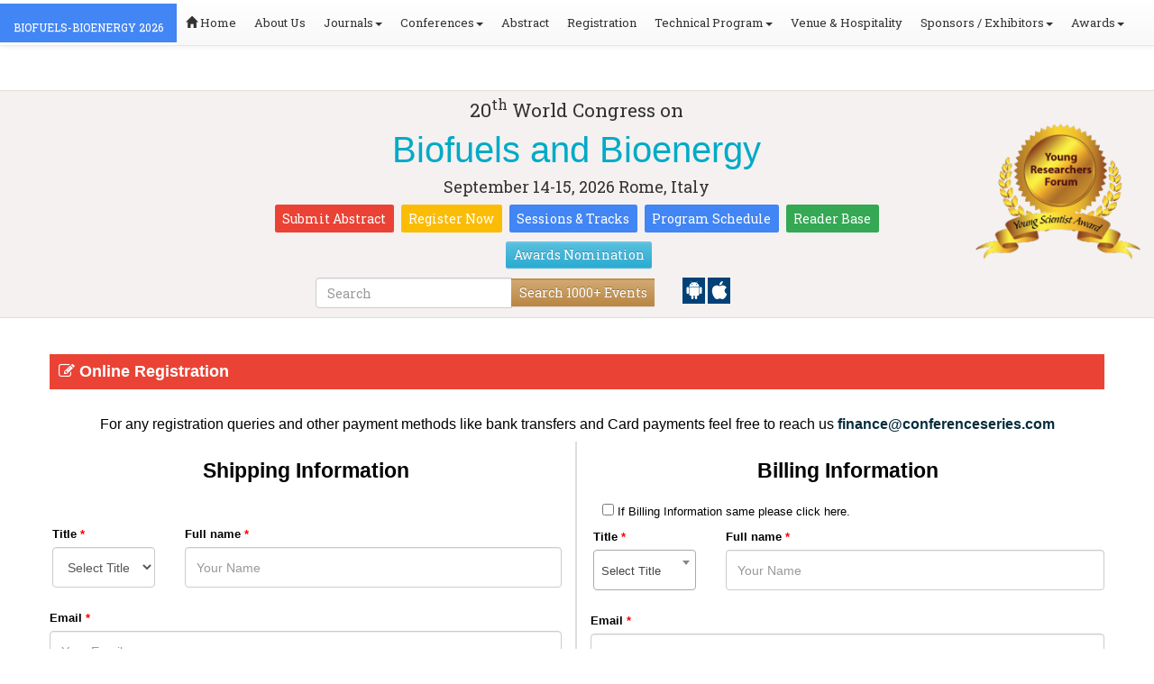

--- FILE ---
content_type: text/html; charset=UTF-8
request_url: https://biofuels-bioenergy.expertconferences.org/registration.php
body_size: 25569
content:
<!DOCTYPE html>
<html lang="en">
    <head>
        <meta charset="utf-8">
        <meta name="viewport" content="width=device-width, initial-scale=1.0">
        <meta http-equiv="X-UA-Compatible" content="IE=edge">
        <meta name="keywords" content="" />
        <meta name="description" content="" />
        <link rel="stylesheet" href="css/europe-conferences-18.css" type="text/css">
                    <meta name="author" content="">
            	<meta name="google-site-verification" content="QHU6_R_2900UN3FH3EZBnZQr3WdiG6bp9ec6PIelqd4" />

<link rel="stylesheet" href="https://maxcdn.bootstrapcdn.com/bootstrap/3.3.5/css/bootstrap.min.css" >
<link rel="stylesheet" href="https://maxcdn.bootstrapcdn.com/bootstrap/3.3.5/css/bootstrap-theme.min.css" >
<link rel="stylesheet" href="https://maxcdn.bootstrapcdn.com/font-awesome/4.3.0/css/font-awesome.min.css" >
<link href="https://fonts.googleapis.com/css?family=Roboto+Slab:400,700&display=swap" rel="stylesheet" > 
<link rel="stylesheet" href="https://d2cax41o7ahm5l.cloudfront.net/cs/css/style.min.css" type="text/css" />
<link href="https://d2cax41o7ahm5l.cloudfront.net/cs/css/sprite.css" rel="stylesheet" />
<!-- <link rel="stylesheet" href="https://d2cax41o7ahm5l.cloudfront.net/cs/css/custom_subconf.css" type="text/css" hreflang="en"/> -->
<!-- <link rel="stylesheet" href="https://d2cax41o7ahm5l.cloudfront.net/cs/css/homepage.css" hreflang="en">  -->

<link rel="shortcut icon" href="https://d2cax41o7ahm5l.cloudfront.net/cs/images/ico/favicon.png" hreflang="en">

<link rel="canonical" href="https://biofuels-bioenergy.expertconferences.org/registration.php" hreflang="en">
<link rel="stylesheet" href="https://confassets.s3-ap-southeast-1.amazonaws.com/images/yrf-award.png"  >
<link rel="stylesheet" href="https://d2cax41o7ahm5l.cloudfront.net/cs/images/ico/favicon.png" >
<style>
   .blinking {
    color: red;
    font-weight: bold;
    animation: blinkingText 1.2s infinite ease; /* Define animation shorthand */
}

@keyframes blinkingText {
    0% { opacity: 1; } /* Start of animation */
    50% { opacity: 0; } /* Middle of animation */
    100% { opacity: 1; } /* End of animation */
}

      .btn_getapp span {vertical-align: middle;
    width: 15px;
    display: inline-block;
    height: 20px;
    background-color: #004178;
    padding-right: 22px;
    padding-left: 3px;
    padding-top: 4px;
    padding-bottom: 25px;
} 
    </style>

        <title> Biofuels and Bioenergy | Conference Series | International Scientific and Medical Conferences</title>
    	<meta name="keywords" content="" />
	<meta name="description" content="">
	<meta property="og:url" content="http://biofuels-bioenergy.expertconferences.org/" />
	<meta property="og:type" content="website" />
	<meta property="og:title" content="" />
	<meta property="og:description" content="" />
	<meta property="og:image:height" content="630" />

				<meta itemprop="name" content="http://biofuels-bioenergy.expertconferences.org/">
 		
	<meta itemprop="description" content="">
	<meta itemprop="image:height" content="630">

	<meta name="twitter:card" content="summary_large_image">
	<meta name="twitter:title" content="">
	<meta name="twitter:description" content="">
	<meta name="twitter:image:height" content="630">
	<meta name="msvalidate.01" content="3ECACB0F3D22A16B9AA03C2EF680F404" />


<script src="https://translate.google.com/translate_a/element.js?cb=googleTranslateElementInit" type="text/javascript"></script> 
<!-- <script async src="https://cdn.ampproject.org/v0.js"></script> -->
<script type="text/javascript">
    function googleTranslateElementInit() {
        new google.translate.TranslateElement({
            pageLanguage: 'en'
        }, 'google_translate_element');
    }
</script>
<script>
   // Set the date we're counting down to
   var countDownDate = new Date("2026-09-14 10:0:25").getTime();
   
   // Update the count down every 1 second
   var x = setInterval(function() {
   
       // Get todays date and time
       var now = new Date().getTime();
   
       // Find the distance between now an the count down date
       var distance = countDownDate - now;
   
       // Time calculations for days, hours, minutes and seconds
       var days = Math.floor(distance / (1000 * 60 * 60 * 24));
       var hours = Math.floor((distance % (1000 * 60 * 60 * 24)) / (1000 * 60 * 60));
       var minutes = Math.floor((distance % (1000 * 60 * 60)) / (1000 * 60));
       var seconds = Math.floor((distance % (1000 * 60)) / 1000);
   
       // Output the result in an element with id="demo"
   	if(days < 100 )
   	{
         var confdatetimer = document.getElementById("confdatetimer");
         if(confdatetimer){
            confdatetimer.innerHTML = days+" Days "+hours+" Hours "+minutes+" Mins "+seconds+ " Secs";            
            // If the count down is over, write some text 
            if (distance < -2) {
               clearInterval(x);
               confdatetimer.innerHTML = " ";
            }
         }
   	}
   }, 1000);
</script>
<!-- Google Analytics Code - Starts Here -->
<script async src="https://www.googletagmanager.com/gtag/js?id=G-E3XEJ9ELN0"></script>
<script async src="https://www.googletagmanager.com/gtag/js?id=G-TQVJL211TC"></script>
<script>    
    window.dataLayer = window.dataLayer || [];

    function gtag() {
        dataLayer.push(arguments);
    }

    gtag('js', new Date());
    gtag('config', 'G-E3XEJ9ELN0');
    gtag('config', 'G-TQVJL211TC');
</script><!-- Google Analytics Code - Ends Here -->

	

</head>
<body>  
    <!-- End Google Tag Manager (noscript) -->
    <div id="CssFailCheck" class="hidden"></div>
    <header>
        <nav class="navbar navbar-default navbar-fixed-top">
	<div class="navbar-header">
		<button type="button" class="navbar-toggle collapsed" data-toggle="collapse" data-target="#navbar" aria-expanded="false" aria-controls="navbar"> <span class="sr-only">Toggle navigation</span> <span>MENU</span> </button>
							
								
        		<a href="https://biofuels-bioenergy.expertconferences.org/" title="Home" class="show navbar-brand navbar-title" style="background:#4285f4;">
				<h2 style="font-size:12px;color:white;text-transform:uppercase;">biofuels-bioenergy 2026</h2>
				</a>
							<!-- </a> -->
				
	</div>
	<div id="navbar" class="navbar-collapse collapse">
		<ul class="nav navbar-nav">
			<li><a href="https://biofuels-bioenergy.expertconferences.org/" title="Home"><span class="glyphicon glyphicon-home" aria-hidden="true"></span> Home</a></li>
						<li><a href="https://biofuels-bioenergy.expertconferences.org/about-us.php" title="About Us" target="_blank">About Us</a></li>
						<li class="dropdown"><a href="#" title="Explore Our Journals" class="dropdown-toggle" data-toggle="dropdown">Journals<strong class="caret"></strong></a>
				<ul class="dropdown-menu">
					<li><a href="https://www.omicsonline.org/open-access-journals-list.php" title="A-Z Journals" target="_blank">A-Z Journals</a></li>
					<li><a href="https://www.omicsonline.org/scientific-journals.php" title="Browse by Subject" target="_blank">Browse by Subject</a></li>
					<li><a href="https://www.omicsonline.org/newly-launched-journals.php" title="Newly Launched Journals" target="_blank">Newly Launched Journals</a></li>
					<li><a href="https://www.omicsonline.org/open-access.php" title="Open Access" target="_blank">Open Access</a></li>
				</ul>
			</li>
			<li class="dropdown"><a href="#" title="Explore Our Conferences" class="dropdown-toggle" data-toggle="dropdown">Conferences<strong class="caret"></strong></a>
				<ul class="dropdown-menu">
					<li><a href="https://www.conferenceseries.com/" title="Upcoming Conferences" target="_blank">Upcoming Conferences</a></li>
					<li><a href="https://www.conferenceseries.com/previous.php" title="Previous Conferences" target="_blank">Previous Conferences</a></li>
					<li><a href="https://www.conferenceseries.com/past-conference-reports.php" title="Past Conference Reports" target="_blank">Past Conferences Reports</a></li>
				</ul>
			</li>
			<li><a href="https://biofuels-bioenergy.expertconferences.org/abstract-submission.php" title="Submit your Abstract">Abstract</a></li>
						<li><a href="https://biofuels-bioenergy.expertconferences.org/registration.php" title="Click to Register">Registration</a></li>
															<!-- 				<li><a href="http://biofuels-bioenergy.expertconferences.org/registration.php" title="Click to Register">Registration</a></li>
			 -->

			<li class="dropdown">
				<a href="#" title="Conference Details" class="dropdown-toggle" data-toggle="dropdown">Technical Program<strong class="caret"></strong></a>
				<ul class="dropdown-menu">
					<li><a href="https://biofuels-bioenergy.expertconferences.org/symposium.php" title="Symposium &amp; Contact Details">Symposium &amp; Contact Details</a></li>
											<li class="dropdown">
						<a href="https://biofuels-bioenergy.expertconferences.org/scientific-program.php" title="Scientific Program" class="dropdown">Scientific Program</a>
											</li>

					<li><a href="https://biofuels-bioenergy.expertconferences.org/call-for-abstracts.php" title="Call for Abstracts">Call for Abstracts</a></li>
					<li><a href="https://biofuels-bioenergy.expertconferences.org/conference-brochure.php" title="Conference Brochure">Brochure &amp; Contact Details</a></li>
											<li><a href="https://biofuels-bioenergy.expertconferences.org/organizing-committee.php" title="Organizing Committee">Organizing Committee</a></li>
										<li><a href="https://biofuels-bioenergy.expertconferences.org/poster-competition.php" title="Poster Submission">Poster Submission</a></li>
					<li><a href="https://biofuels-bioenergy.expertconferences.org/speaker-guidelines.php" title="Speaker Guidelines &amp; FAQs">Speaker Guidelines &amp; FAQs</a></li>
					<li><a href="https://biofuels-bioenergy.expertconferences.org/cancellation-policy.php" title="Terms and Conditions">Terms &amp; Conditions</a></li>
					<!-- <li><a href="http://biofuels-bioenergy.expertconferences.org/index.php?id=14619" title="B2B" target="_blank">B2B</a></li> -->
					<li><a href="https://biofuels-bioenergy.expertconferences.org/" title="B2B" target="_blank">B2B</a></li>
				</ul>
			</li>
						<li><a href="https://biofuels-bioenergy.expertconferences.org/venue-hospitality.php" title="Venue and Hospitality">Venue &amp; Hospitality</a></li>
			            			<li class="dropdown"> <a href="#" title="Sponsors &amp; Exhibitors Details" class="dropdown-toggle" data-toggle="dropdown">Sponsors / Exhibitors<strong class="caret"></strong></a>
				<ul class="dropdown-menu">
					<li><a href="https://biofuels-bioenergy.expertconferences.org/sponsors.php" title="Sponsors">Sponsors</a></li>
					<li><a href="https://biofuels-bioenergy.expertconferences.org/exhibition.php" title="Exhibition">Exhibition</a></li>
					<li class="dropdown-submenu"><a href="#" title="Supporters" target="_blank">Our Supporters</a>
						<ul class="dropdown-menu">
						<li><a href="https://biofuels-bioenergy.expertconferences.org/sponsors-2024.php" title="2024 Supporters" target="_blank">2024 Supporters</a></li>				
						<li><a href="https://biofuels-bioenergy.expertconferences.org/sponsors-2023.php" title="2023 Supporters" target="_blank">2023 Supporters</a></li>				
				<li><a href="https://biofuels-bioenergy.expertconferences.org/sponsors-2022.php" title="2022 Supporters" target="_blank">2022 Supporters</a></li>				
				<li><a href="https://biofuels-bioenergy.expertconferences.org/sponsors-2021.php" title="2021 Supporters" target="_blank">2021 Supporters</a></li>
				<li><a href="https://biofuels-bioenergy.expertconferences.org/sponsors-2020.php" title="2020 Supporters" target="_blank">2020 Supporters</a></li>				
				<li><a href="https://biofuels-bioenergy.expertconferences.org/sponsors-2019.php" title="2019 Supporters" target="_blank">2019 Supporters</a></li>			
				<li><a href="https://biofuels-bioenergy.expertconferences.org/sponsors-2018.php" title="2018 Supporters" target="_blank">2018 Supporters</a></li>
				<li><a href="https://biofuels-bioenergy.expertconferences.org/sponsors-2017.php" title="2017 Supporters" target="_blank">2017 Supporters</a></li>
                            <li><a href="https://biofuels-bioenergy.expertconferences.org/sponsors-2016.php" title="2016 Supporters" target="_blank">2016 Supporters</a></li>
							<li><a href="https://biofuels-bioenergy.expertconferences.org/sponsors-2015.php" title="2015 Supporters" target="_blank">2015 Supporters</a></li>
							<li><a href="https://biofuels-bioenergy.expertconferences.org/sponsors-2014.php" title="2014 Supporters" target="_blank">2014 Supporters</a></li>
							<li><a href="https://biofuels-bioenergy.expertconferences.org/sponsors-2013.php" title="2013 Supporters" target="_blank">2013 Supporters</a></li>
							<li><a href="https://biofuels-bioenergy.expertconferences.org/sponsors-2012.php" title="2012 Supporters" target="_blank">2012 Supporters</a></li>
							<li><a href="https://biofuels-bioenergy.expertconferences.org/sponsors-2011.php" title="2011 Supporters" target="_blank">2011 Supporters</a></li>
						</ul>
					</li>
				</ul>
			</li>
            	
			<li class="dropdown"><a href="#" title="Awards" class="dropdown-toggle" data-toggle="dropdown">Awards<strong class="caret"></strong></a>
				<ul class="dropdown-menu">
					<li><a href="https://biofuels-bioenergy.expertconferences.org/research-recognition-excellence-awards.php" title="Awards">Research Excellence Awards</a></li>
                    <li><a href="https://biofuels-bioenergy.expertconferences.org/poster-presentation.php" title="Poster Presentation">Poster Presentation</a></li>
					<li><a href="https://biofuels-bioenergy.expertconferences.org/young-researchers-forum.php" title="Young Researchers Forum">Young Researchers Forum</a></li>
					<li><a href="https://biofuels-bioenergy.expertconferences.org/eposter-presentation.php" title="Poster Presentation">ePoster Presentation</a></li>
				</ul>
				<!-- young-researchers-forum.php -->
			</li>
			
					</ul>
		
	</div>
</nav>        <!-- Displaying Conference Details -->
                <div class="jumbotron clearfix" id="google_translate_element">
            <div class="conf-info-main clearfix">
                <div class="col-md-2">
                                                        </div>
                <div class="col-md-8">
                    <div data-id="14619" class="conf-info text-center">
                                                            <p class="h3">20<sup>th</sup> World Congress on </p>
                    <h1><span> Biofuels and Bioenergy</span></h1>
                    										
                    <h4 class="date-venue">										
                        <time datetime="2026-09-14">
                        September 14-15, 2026 </time> 
                        Rome, Italy                    </h4>
                                                            <h4 class="em">
                                            </h4>
                                        <div class="primary-links">
                        <a href="https://biofuels-bioenergy.expertconferences.org/abstract-submission.php" title="Submit your Abstract" class="btn btn-sm btn-flat-orange">Submit Abstract</a>
                        <a href="https://biofuels-bioenergy.expertconferences.org/registration.php" title="Register for the Conference" class="btn btn-sm btn-flat-yellow">Register Now</a>											
                        <a href="https://biofuels-bioenergy.expertconferences.org/call-for-abstracts.php" title="Sessions and tracks" class="btn btn-sm  btn-flat-blue">Sessions & Tracks</a>
                        <a href="https://biofuels-bioenergy.expertconferences.org/scientific-program" title="Scientific Program" class="btn btn-sm  btn-flat-blue">Program Schedule</a>
                        <a href="https://biofuels-bioenergy.expertconferences.org/global-meetings-online-visitors-readers.php" title="Readers Base" class="btn btn-sm  btn-flat-green">Reader Base</a>
                        <a href="https://biofuels-bioenergy.expertconferences.org/awards-nomination.php" title="Awards Nomination" class="btn btn-sm  btn-info">Awards Nomination</a>
                                            </div>
                    </div>
                </div>
                                <div class="col-md-2">
                    <a href="https://biofuels-bioenergy.expertconferences.org/young-researchers-forum.php"><img src="https://confassets.s3-ap-southeast-1.amazonaws.com/images/yrf-award.png" class="img-responsive hidden-sm" alt="yrf-award"></a>
                </div>
            </div>
      
            <div class="col-xs-offset-1 col-sm-6 col-sm-offset-3 col-md-6 col-md-offset-3 col-lg-6 col-lg-offset-3">            
                <div class="col-xs-7 col-sm-8 col-md-8 col-lg-8">
                    <div class="search-box">
                        <form id="top-search-form" method="post" action="https://www.conferenceseries.com/search-results/"  role="search">
                            <div class="input-group">
                            <input type="search" class="form-control" placeholder="Search" name="keyword" id="keyword" required>
                            <div class="input-group-btn">
                                <button type="submit" id="search events" class="btn btn-warning hidden-xs">Search 1000+ Events</button>
                                <button type="submit" id="search" class="btn btn-warning visible-xs" aria-label="Mobile Search"><i class="fa fa-search" aria-hidden="true"></i></button>
                            </div>
                            </div>
                        </form>
                    </div>
                </div>
                <div class="col-xs-5 col-sm-4 col-md-4">
                    <div id="getApp">
                        <a href="https://play.google.com/store/apps/details?id=com.omics.conferencesseries" class="btn_getapp FL" aria-label="Playstore" id="getAppModel">
                            <span class="ic_clouddown">
                                <svg width="20px" height="20px" enable-background="new 0 0 553.048 553.048" fill="white" version="1.1" viewBox="0 0 553.05 553.05" xml:space="preserve" xmlns="https://www.w3.org/2000/svg">
                                    <path d="m76.774 179.14c-9.529 0-17.614 3.323-24.26 9.969s-9.97 14.621-9.97 23.929v142.91c0 9.541 3.323 17.619 9.97 24.266 6.646 6.646 14.731 9.97 24.26 9.97 9.522 0 17.558-3.323 24.101-9.97 6.53-6.646 9.804-14.725 9.804-24.266v-142.91c0-9.309-3.323-17.283-9.97-23.929s-14.627-9.969-23.935-9.969z"/>
                                    <path d="m351.97 50.847 23.598-43.532c1.549-2.882 0.998-5.092-1.658-6.646-2.883-1.34-5.098-0.661-6.646 1.989l-23.928 43.88c-21.055-9.309-43.324-13.972-66.807-13.972-23.488 0-45.759 4.664-66.806 13.972l-23.929-43.88c-1.555-2.65-3.77-3.323-6.646-1.989-2.662 1.561-3.213 3.764-1.658 6.646l23.599 43.532c-23.929 12.203-42.987 29.198-57.167 51.022-14.18 21.836-21.273 45.698-21.273 71.628h307.43c0-25.924-7.094-49.787-21.273-71.628-14.181-21.824-33.129-38.819-56.832-51.022zm-136.43 63.318c-2.552 2.558-5.6 3.831-9.143 3.831-3.55 0-6.536-1.273-8.972-3.831-2.436-2.546-3.654-5.582-3.654-9.137 0-3.543 1.218-6.585 3.654-9.137 2.436-2.546 5.429-3.819 8.972-3.819s6.591 1.273 9.143 3.819c2.546 2.558 3.825 5.594 3.825 9.137-7e-3 3.549-1.285 6.591-3.825 9.137zm140.09 0c-2.441 2.558-5.434 3.831-8.971 3.831-3.551 0-6.598-1.273-9.145-3.831-2.551-2.546-3.824-5.582-3.824-9.137 0-3.543 1.273-6.585 3.824-9.137 2.547-2.546 5.594-3.819 9.145-3.819 3.543 0 6.529 1.273 8.971 3.819 2.438 2.558 3.654 5.594 3.654 9.137 0 3.549-1.217 6.591-3.654 9.137z"/>
                                    <path d="m123.97 406.8c0 10.202 3.543 18.838 10.63 25.925 7.093 7.087 15.729 10.63 25.924 10.63h24.596l0.337 75.454c0 9.528 3.323 17.619 9.969 24.266s14.627 9.97 23.929 9.97c9.523 0 17.613-3.323 24.26-9.97s9.97-14.737 9.97-24.266v-75.447h45.864v75.447c0 9.528 3.322 17.619 9.969 24.266s14.73 9.97 24.26 9.97c9.523 0 17.613-3.323 24.26-9.97s9.969-14.737 9.969-24.266v-75.447h24.928c9.969 0 18.494-3.544 25.594-10.631 7.086-7.087 10.631-15.723 10.631-25.924v-221.36h-305.09v221.35z"/>
                                    <path d="m476.28 179.14c-9.309 0-17.283 3.274-23.93 9.804-6.646 6.542-9.969 14.578-9.969 24.094v142.91c0 9.541 3.322 17.619 9.969 24.266s14.627 9.97 23.93 9.97c9.523 0 17.613-3.323 24.26-9.97s9.969-14.725 9.969-24.266v-142.91c0-9.517-3.322-17.552-9.969-24.094-6.647-6.53-14.737-9.804-24.26-9.804z"/>
                                </svg>
                            </span>
                        </a>

                        <a href="https://apps.apple.com/us/app/conference-series/id1510906225?ls=1" class="btn_getapp FL cu_cul" aria-label="Appstore" id="getAppModel2">
                            <span class="ic_clouddown">
                                <svg xmlns="https://www.w3.org/2000/svg" xmlns:xlink="https://www.w3.org/1999/xlink" version="1.1" id="Capa_1" x="0px" y="0px" viewBox="0 0 512 512" style="enable-background:new 0 0 512 512;" xml:space="preserve" width="20px" height="20px" fill="white">
                                    <g>
                                        <path d="M185.255,512c-76.201-0.439-139.233-155.991-139.233-235.21c0-129.404,97.075-157.734,134.487-157.734   c16.86,0,34.863,6.621,50.742,12.48c11.104,4.087,22.588,8.306,28.975,8.306c3.823,0,12.832-3.589,20.786-6.738   c16.963-6.753,38.071-15.146,62.651-15.146c0.044,0,0.103,0,0.146,0c18.354,0,74.004,4.028,107.461,54.272l7.837,11.777   l-11.279,8.511c-16.113,12.158-45.513,34.336-45.513,78.267c0,52.031,33.296,72.041,49.292,81.665   c7.061,4.248,14.37,8.628,14.37,18.208c0,6.255-49.922,140.566-122.417,140.566c-17.739,0-30.278-5.332-41.338-10.034   c-11.191-4.761-20.845-8.862-36.797-8.862c-8.086,0-18.311,3.823-29.136,7.881C221.496,505.73,204.752,512,185.753,512H185.255z"/>
                                        <path d="M351.343,0c1.888,68.076-46.797,115.304-95.425,112.342C247.905,58.015,304.54,0,351.343,0z"/>
                                    </g>
                                </svg>
                            </span>
                        </a>
                        <!-- <small>Get App</small> -->
                    </div>
               </div>
            </div>

            <ul itemscope itemtype="https://www.schema.org/SiteNavigationElement" hidden>
                <li itemprop="name"><a itemprop="url" href="https://biofuels-bioenergy.expertconferences.org/abstract-submission.php">Abstract Submission</a></li>
                <li itemprop="name"><a itemprop="url" href="https://biofuels-bioenergy.expertconferences.org/registration.php">Registration</a></li>
                <li itemprop="name"><a itemprop="url" href="https://biofuels-bioenergy.expertconferences.org/organizing-committee.php">Organizing Committee</a></li>
                <li itemprop="name"><a itemprop="url" href="https://biofuels-bioenergy.expertconferences.org/conference-brochure.php">Conference Brochure</a></li>
                <li itemprop="name"><a itemprop="url" href="https://biofuels-bioenergy.expertconferences.org/call-for-abstracts.php">Sessions & Tracks</a></li>
                <li itemprop="name"><a itemprop="url" href="https://biofuels-bioenergy.expertconferences.org/scientific-program">Scientific Program</a></li>
            </ul>
        </div>  
    </header>            <!--Navigation Ends Here-->
            <!--Main Content Starts Here-->
            <style>
				 .custom_registaration{
					  font-family: arial !important;
					   }
					   
				 .custom_registaration .r_h3 {
						text-align: center;
						font-weight: 600;
						font-size: 23px;
						margin-bottom: 20px;
					}
					
				 .custom_registaration .form-control{
						margin-bottom:10px;
						height: 45px;
					}
					.custom_registaration .reg_head{
								background: #ea4335;
								padding: 10px;
								font-weight: 600;
						}
					.tg-package.tg-basicplan .h6{
						border-bottom: 1px solid #ccc;
						font-size: 15px;
					}
					.billing_check {
						margin-left: 13px !important;
					}
						
                   .padding_left,.padding_right{
						padding:0px;
				   }
                   .border_right{
                     border-right:2px solid #ddd;
				   }					 
				   
				 .select2.select2-container.select2-container--default {
						margin-bottom: 10px;
					}
				 .select2-container--default .select2-selection--single .select2-selection__rendered {
						color: #444;
						line-height: 45px !important;
					}
				.select2-container .select2-selection--single {
					height: 45px !important;
						}
					.academic h3 {
						background: #34a853;
						padding: 8px 0;
						color: #fff;
					}
					.business-border h3 {
					background:#004178; 
					color: #fff;
					padding: 8px 0;
					}
					.others h3 {
					background: #4285f4;
					color: #fff;
					padding: 8px 0;
					}
					.student-border h3 {
						background: #ea4335;
						color: #fff;
						padding: 8px 0;
					}
					.webinar-border h3 {
						background: #5bc0de;
						color: #fff;
						padding: 8px 0;
					 }
					.outer a,
                .outer a.text-success:focus,
                .outer a.text-success:hover {
                    color: #062e3e;
                    font-weight: 600;
                }
                .cu_mailides {
                    padding: 0;
                }
                .cu_mailides a {
                    font-size: 12px;
                }
                .margin0px {
                    margin: 0;
                }
                .margbotom {
                    margin-bottom: 15px;
                }
                .footer-block ul {
                    padding: 0;
                }
                .sidearticle {
                    margin: 30px 0 0;
                }
                .text-success,
                div.outer .jumbotron h1 {
                    color: #fff;
                }
                a,
                a:focus,
                a:hover,
                div.outer .text-warning {
                    color: #f7ccca;
                }
                div.outer textarea {
                    color: #000;
                    width: 100%;
                    resize: none;
                }
                div.footer-block ul li {
                    color: #062e3e;
                    font-weight: 600;
                    margin-top: 18px;
                }
                .margin0px {
                    margin: 0;
                }
                .tabs-wrap {
                    margin-top: 40px;
                }
                .tab-content .tab-pane {
                    padding: 20px 0;
                }
                .mar0px {
                    margin: 0;
                }
                .margbotom {
                    margin: 0 0 20px;
                }
                .rgpage .nav-tabs {
                    border: 0;
                }
                .rgpage .nav-tabs > li.active > a {
                    border: 0;
                }
                .rgpage .tabs-wrap {
                    margin: 0;
                }
                .rgpage .tab-content {
                    margin: 0;
                }
                .rgpage .hidden {
                    display: none;
                }
                .fright {
                    float: right;
                }
                .clears {
                    clear: both;
                }
                .radios {
                    width: 100%;
                    height: 100%;
                    display: flex;
                    align-items: center;
                    justify-content: center;
                }
                @media (max-width: 768px) {
                    div.outer {
                        padding: 10px;
                    }
                    .tab-content .tab-pane {
                        padding: 5px;
                    }
                    .control-label,
                    .inputGroupContainer,
                    .rgpage .tab-content {
                        padding: 0;
                    }
                    .radios .radio {
                        margin: 0;
                    }
					.padding_left, .padding_right {
						padding: 0 15px;
					}
					.border_right{
                     border-right:0px;
				   }	
                }
                @media (max-width: 640px) {
                    .radios {
                        flex-direction: column;
                    }
                }
                .radio input {
                    position: absolute;
                    pointer-events: none;
                    visibility: hidden;
                }
                .radio input:focus + label {
                    background: #eef;
                }
                .radio input:focus + label .checker {
                    border-color: #66f;
                }
                .radio input:checked + label .checker {
                    box-shadow: inset 0 0 0 6px #66f;
                }
                .radio label {
                    display: flex;
                    align-items: center;
                    height: 28px;
                    border-radius: 14px;
                    margin: 10px;
                    padding: 0 8px 0 6px;
                    cursor: pointer;
                    transition: background-color 0.3s ease;
                    background: #fff;
                    color: #000;
                }
                .radio label:hover {
                    background: #000;
                    color: #fff;
                }
                .radio label:hover .checker {
                    box-shadow: inset 0 0 0 2px #fff;
                }
                .radio .checker {
                    width: 18px;
                    height: 18px;
                    border-radius: 50%;
                    margin-right: 8px;
                    box-shadow: inset 0 0 0 2px #ccc;
                    transition: box-shadow 0.3s ease;
                }
                .cupostion {
                    bottom: 6px;
                }
                .selectdown {
                    width: 100%;
                    margin: 0 auto;
                    display: none;
                    background: #675353;
                }
                .selectdown ul {
                    list-style-type: none;
                    padding: 0;
                }
                .selectdown ul li {
                    float: left;
                    border: 1px solid #dfdede;
                    padding: 0 4px;
                    width: 25%;
                    text-align: center;
                }
                .selectdown ul li:last-child {
                    border: 0;
                }
                .selectdown .customcheck {
                    position: relative;
                    top: 37px;
                    left: 0;
                }
                .sidearticle p {
                    background: #f0f0f0;
                    padding: 5px 17px;
                    border-bottom: 1px solid #ccc;
                    border-radius: 14px 50px;
                }
                .sidearticle ol li {
                    font-size: 15px;
                }
                .tpayment p {
                    font-size: 1.2rem;
                }
                @media only screen and (max-width: 534px) {
                    .sidearticle ol li {
                        font-size: 0.9rem;
                    }
                    .tpayment h4 {
                        font-size: 22px;
                    }
                    .selectdown {
                        width: 100%;
                    }
                    .selectdown ul li {
                        padding: 0;
                    }
                }
                .sidearticle p {
                    background: #f0f0f0;
                    padding: 5px 17px;
                    border-bottom: 1px solid #ccc;
                    border-radius: 14px 50px;
                }
                .sidearticle ol li {
                    font-size: 15px;
                }
                @media only screen and (max-width: 534px) {
                    .sidearticle ol li {
                        font-size: 1.1rem;
                    }
                    .tpayment h4 {
                        font-size: 22px;
                    }
                    .selectdown {
                        width: 100%;
                    }
                    .selectdown ul li {
                        padding: 0;
                    }
                }
                tr.tot_amt {
                    font-weight: 700;
                }
                div.error {
                    color: red;
                    font-family: arial;
                    font-size: 12px;
                }
				.cu_btnsuccess {
					color: #fff !important;
					box-shadow: 0 3px 3px #386e84;
					background: #bd3659;
					font-size: 16px !important;
					font-weight: 600 !important;
					padding: 4px 15px !important;
					}
                
                .form-head > p:before,
                .reg-details > p:before,
                form label:after {
                    display: none;
                }
                .align-items-center {
                    -ms-flex-align: center !important;
                    align-items: center !important;
                }
                .mb-4,
                .my-4 {
                    margin-bottom: 1.5rem !important;
                    color: #000 !important;
                    line-height: 1.2;
                }
                label {
                    color: #000 !important;
                }
                label input[type="radio"] {
                    color: #000 !important;
                }
                .btn:not(:disabled):not(.disabled) {
                    cursor: pointer;
                    font-size: 14px;
                }
                .reg-sub-main li > label.btn {
                    width: 60px;
                }
                .tg-package .tg-packagedetail h4 span {
                    color: #fff;
                    font-size: 20px;
                }
                .float-right {
                    float: right !important;
                }
                .btn-group-sm > .btn,
                .btn-sm {
                    padding: 0.25rem 0.5rem;
                    font-size: 0.875rem;
                    line-height: 1.5;
                    border-radius: 0.2rem;
                }
                label.btn-outline-secondary {
                    color: #6c757d;
                    background-color: transparent;
                    background-image: none;
                    border-color: #6c757d;
                }
                .btn {
                    display: inline-block;
                    font-weight: 400;
                    text-align: center;
                    white-space: nowrap;
                    vertical-align: middle;
                    -webkit-user-select: none;
                    -moz-user-select: none;
                    -ms-user-select: none;
                    user-select: none;
                    border: 1px solid transparent;
                    padding: 0.375rem 0.75rem;
                    font-size: 1rem;
                    line-height: 1.5;
                    border-radius: 0.25rem;
                    transition: color 0.15s ease-in-out, background-color 0.15s ease-in-out, border-color 0.15s ease-in-out, box-shadow 0.15s ease-in-out;
                }
                .list-unstyled {
                    padding-left: 0;
                    list-style: none;
                }
                .list-unstyled li {
                    color: #000 !important;
                }
                .h6.clearfix {
                    margin: 5px;
                }
                .tg-package div {
                    font-size: 16px;
                }
                .currency_checker {
                    display: inline-flex;
                }
                .add-opacity {
                    opacity: 0.5 !important;
                }
                .select2-container {
                    width: 100% !important;
                }
                .reg-sub-main div.h6 > a.btn {
                    width: 60px;
                }
                .reg-sub-main li > a.btn {
                    width: 60px;
                }
                .reg-sub-main .btn {
                    padding: 0 5px !important;
                }
                @media (min-width: 992px) {
                    .col-md-3 {
                        padding-right: 3px;
                        padding-left: 3px;
                    }
                }
                .custom-border {
                    font-weight: 700;
                }
                div.outer {
                    color: #000 !important;
                }
                .academic-border,
                .business-border,
                .others-border,
                .student-border,
                .webinar-border,
                .virtual-border {
                    padding: 5px;
                    margin: 5px;
                    border-radius: 5px;
                }
                h3.custom-border.text-center {
                    margin: 0;
                }
                .container {
                    padding: 0;
                }
                .sign.minus,
                .sign.plus {
                    padding: 0 11px;
                    background: #1b67a2;
                    color: #fff;
                    font-size: 15px;
                    line-height: 20px;
                    cursor: pointer;
                    display: inline-block;
                }
                .sign.minus {
                    margin-left: 0;
                    border-top-left-radius: 5px;
                    border-bottom-left-radius: 5px;
                }
                .sign.plus {
                    border-top-right-radius: 5px;
                    border-bottom-right-radius: 5px;
                }
                .qty,
                .sign {
                    display: inline-block;
                    background: #fff;
                    padding: 0 7px;
                    line-height: 20px;
                    border-top: 2px solid #1b67a2;
                    border-bottom: 2px solid #1b67a2;
                    vertical-align: top;
                }
                .addition-substraction {
                    display: none;
                }
                .col-xs-12.col-sm-6.col-md-3 {
                    padding-bottom: 15px;
                }
                .business-border a,
                .academic-border a {
                    color: #000;
                }
                .text-warning,
                a,
                a:focus,
                a:hover {
                    color: #b98642;
                }
                .content-box h4 {
                    background: #f0f0f0;
                    padding: 5px 17px;
                    border-bottom: 1px solid #ccc;
                    border-radius: 14px 50px;
                }
                label input[type="radio"] {
                    margin: -3px 0 0 4px;
                }

            </style>
             <script type="text/javascript">
            $(document).ready(function() {
               $('.js-example-tags').select2();
            });
         </script> 
        <div class="main-content">
            <div class="container">
                <div class="row mar0px rgpage">
                                                        
                                                        <div class="outer custom_registaration">
                            <div class="tabs-wrap">
                                <form method="post" action="https://www.conferenceseries.com/oa_payment-razorpay/otherconf.php" name="form1" id="registationForm">
                                <div class="row margbotom">                                    
                                    <h4 class="text-success reg_head"> <span> <i class="fa fa-pencil-square-o"></i></span> Online Registration</h4>
                                    
                                    <br/>
                                    <!-- <h4 style="color:red;">Our registration page in <strong>Europe Region</strong> is experiencing technical difficulties. Kindly register by visiting the following link &nbsp;&nbsp;<a style="color:blue;" href="https://www.conferenceseries.com/onlinepayment/">Register Here</a>
                                        </h4>  -->
                                    <h3 style="color:red;display:none;"><strong>Registration page is under new development. Please  wait for a few minutes.</strong>
                                    </h3> 
                                    <p class="text-center"  style="margin-bottom: -12px;font-size: 16px;">For any registration queries and other payment methods like bank transfers and Card payments feel free to reach us <a href="mailto:finance@conferenceseries.com">finance@conferenceseries.com</a></p>
                                </div>
                            <input type="hidden" name="cnf_id" id="cnf_id" value="13869">  

                            <div class="row">
                                <!-- Shipping Information  -->
								  <div class="col-md-6 border_right">
                                      <h3 class="r_h3">Shipping Information </h3>
									  <p style="visibility: hidden;margin-bottom: 11px;">Hidden space for equality</p>
									  
											<div class="row">
												<div class="form-group col-md-3 padding_right">
													<label class="col-sm-12 control-label">Title <span class="text-danger">*</span></label>
													<div class="col-sm-12 inputGroupContainer">
														<select name="reg_title" id="reg_title" class="form-control " required>
															<option>Select Title</option>
															<option value="Mr">Mr.</option>
															<option value="Mrs">Mrs.</option>
															<option value="Ms">Ms.</option>                                                
															<option value="Prof">Prof.</option>
															<option value="Dr">Prof.</option>                                                
															<option value="Assist Prof Dr.">Assist Prof Dr.</option>
															<option value="Assoc Prof Dr">Assoc Prof Dr.</option>
														</select>
														<div class="error" id="title_error"></div>
													</div>
												</div>

												<div class="form-group col-md-9 padding_left">
													<label class="col-sm-12 control-label">Full name <span class="text-danger">*</span></label>
													<div class="col-sm-12 inputGroupContainer">
														<input id="name_add1" name="reg_name"  placeholder="Your Name" class="form-control" value="" type="text" required class="shipping_name">
														<div class="error" id="name_error"></div>
													</div>
												</div>
											</div>
											
											<div class="row">
												<div class="form-group col-md-12 padding_left">
													<label for="email_add1" class="col-sm-12 control-label">Email <span class="text-danger">*</span></label>
													<div class="col-sm-12 inputGroupContainer">
														<input id="email_add1" name="reg_email" placeholder="Your Email" class="form-control" value="" type="email" required>
														<div class="error" id="emailadd_error"></div>
													</div>
												</div>
                                             </div>
											 
											<div class="row"> 
												<div class="form-group col-md-6  padding_right">
													<label class="col-sm-12 control-label">Phone <span class="text-danger">*</span></label>
													<div class="col-sm-12 inputGroupContainer">
														<input id="phone_add1" name="reg_phone" maxlength="10" placeholder="Phone Number" class="form-control" value="" type="number" required>
														<div class="error" id="phone_error"></div>
													</div>
												</div>
									 
												<div class="form-group col-md-6 padding_left">
													<label class="col-sm-12 control-label">Country <span class="text-danger">*</span></label>
													<div class="col-sm-12 inputGroupContainer">
														<select class="form-control select2" name="country_add1" id="country_add1" required>
															<option value="0">Select Country</option>
																														<option value="Afghanistan">Afghanistan</option>
																														<option value="Aland Islands">Aland Islands</option>
																														<option value="Aland Islands">Aland Islands</option>
																														<option value="Albania">Albania</option>
																														<option value="Algeria">Algeria</option>
																														<option value="Amman">Amman</option>
																														<option value="Andorra">Andorra</option>
																														<option value="Angola">Angola</option>
																														<option value="Argentina">Argentina</option>
																														<option value="Armenia">Armenia</option>
																														<option value="Aruba">Aruba</option>
																														<option value="Australia">Australia</option>
																														<option value="Austria">Austria</option>
																														<option value="Azerbaijan">Azerbaijan</option>
																														<option value="Bahamas">Bahamas</option>
																														<option value="Bahrain">Bahrain</option>
																														<option value="Bangladesh">Bangladesh</option>
																														<option value="Barbados">Barbados</option>
																														<option value="Belarus">Belarus</option>
																														<option value="Belgium">Belgium</option>
																														<option value="Belize">Belize</option>
																														<option value="Benin">Benin</option>
																														<option value="Bermuda">Bermuda</option>
																														<option value="Bhutan">Bhutan</option>
																														<option value="Bolivia">Bolivia</option>
																														<option value="Bosnia and Herzegovina">Bosnia and Herzegovina</option>
																														<option value="Botswana">Botswana</option>
																														<option value="Brazil">Brazil</option>
																														<option value="Brunei">Brunei</option>
																														<option value="Bulgaria">Bulgaria</option>
																														<option value="Burkina Faso">Burkina Faso</option>
																														<option value="Burundi">Burundi</option>
																														<option value="Cambodia">Cambodia</option>
																														<option value="Cameroon">Cameroon</option>
																														<option value="Canada">Canada</option>
																														<option value="Cango">Cango</option>
																														<option value="Cape Verde">Cape Verde</option>
																														<option value="Cayman Islands">Cayman Islands</option>
																														<option value="Central African Republic">Central African Republic</option>
																														<option value="Chad">Chad</option>
																														<option value="Chile">Chile</option>
																														<option value="China">China</option>
																														<option value="Colombia">Colombia</option>
																														<option value="Costa Rica">Costa Rica</option>
																														<option value="Cote dIvoire">Cote dIvoire</option>
																														<option value="Croatia">Croatia</option>
																														<option value="Cuba">Cuba</option>
																														<option value="Cyprus">Cyprus</option>
																														<option value="Czech Republic">Czech Republic</option>
																														<option value="Democratic Republic of the Congo">Democratic Republic of the Congo</option>
																														<option value="Denmark">Denmark</option>
																														<option value="Djibouti">Djibouti</option>
																														<option value="Dominican Republic">Dominican Republic</option>
																														<option value="Dublin">Dublin</option>
																														<option value="East Timor">East Timor</option>
																														<option value="Ecuador">Ecuador</option>
																														<option value="Egypt">Egypt</option>
																														<option value="El Salvador">El Salvador</option>
																														<option value="England">England</option>
																														<option value="Eritrea">Eritrea</option>
																														<option value="Estonia">Estonia</option>
																														<option value="Ethiopia">Ethiopia</option>
																														<option value="Europe">Europe</option>
																														<option value="Faroe Islands">Faroe Islands</option>
																														<option value="Fiji">Fiji</option>
																														<option value="Finland">Finland</option>
																														<option value="France">France</option>
																														<option value="Gabon">Gabon</option>
																														<option value="Gambia">Gambia</option>
																														<option value="Georgia">Georgia</option>
																														<option value="Germany">Germany</option>
																														<option value="Ghana">Ghana</option>
																														<option value="Gibraltar">Gibraltar</option>
																														<option value="Greece">Greece</option>
																														<option value="Grenada">Grenada</option>
																														<option value="Guam">Guam</option>
																														<option value="Guatemala">Guatemala</option>
																														<option value="Guernsey">Guernsey</option>
																														<option value="Guinea">Guinea</option>
																														<option value="Guinea-Bissau">Guinea-Bissau</option>
																														<option value="Guyana">Guyana</option>
																														<option value="Haiti">Haiti</option>
																														<option value="Honduras">Honduras</option>
																														<option value="Hong Kong">Hong Kong</option>
																														<option value="Hungary">Hungary</option>
																														<option value="Iceland">Iceland</option>
																														<option value="India">India</option>
																														<option value="Indonesia">Indonesia</option>
																														<option value="Iran">Iran</option>
																														<option value="Iraq">Iraq</option>
																														<option value="Ireland">Ireland</option>
																														<option value="Isle of Man">Isle of Man</option>
																														<option value="Israel">Israel</option>
																														<option value="Italy">Italy</option>
																														<option value="Ivory Coast">Ivory Coast</option>
																														<option value="Jamaica">Jamaica</option>
																														<option value="Japan">Japan</option>
																														<option value="Jersey">Jersey</option>
																														<option value="Johor Bahru">Johor Bahru</option>
																														<option value="Jordan">Jordan</option>
																														<option value="Kaula Lumpur">Kaula Lumpur</option>
																														<option value="Kazakhstan">Kazakhstan</option>
																														<option value="Kenya">Kenya</option>
																														<option value="Kosovo">Kosovo</option>
																														<option value="Kota Kinabalu">Kota Kinabalu</option>
																														<option value="Kuala Lumpur">Kuala Lumpur</option>
																														<option value="Kuantan">Kuantan</option>
																														<option value="Kuching">Kuching</option>
																														<option value="Kuwait">Kuwait</option>
																														<option value="Kyrgyzstan">Kyrgyzstan</option>
																														<option value="Laos">Laos</option>
																														<option value="Latvia">Latvia</option>
																														<option value="Lebanon">Lebanon</option>
																														<option value="Lesotho">Lesotho</option>
																														<option value="Liberia">Liberia</option>
																														<option value="Libya">Libya</option>
																														<option value="Liechtenstein">Liechtenstein</option>
																														<option value="Lithuania">Lithuania</option>
																														<option value="Luxembourg">Luxembourg</option>
																														<option value="Macau (China)">Macau (China)</option>
																														<option value="Macedonia">Macedonia</option>
																														<option value="Madagascar">Madagascar</option>
																														<option value="Madrid">Madrid</option>
																														<option value="Malawi">Malawi</option>
																														<option value="Malaysia">Malaysia</option>
																														<option value="Malaysia">Malaysia</option>
																														<option value="Maldives">Maldives</option>
																														<option value="Mali">Mali</option>
																														<option value="Malta">Malta</option>
																														<option value="Maryland">Maryland</option>
																														<option value="Mauritania">Mauritania</option>
																														<option value="Mauritius">Mauritius</option>
																														<option value="Melaka">Melaka</option>
																														<option value="Mexico">Mexico</option>
																														<option value="Mississippi">Mississippi</option>
																														<option value="Moldova">Moldova</option>
																														<option value="Monaco">Monaco</option>
																														<option value="mongolia">mongolia</option>
																														<option value="Montenegro">Montenegro</option>
																														<option value="Morocco">Morocco</option>
																														<option value="Mozambique">Mozambique</option>
																														<option value="Myanmar">Myanmar</option>
																														<option value="Namibia">Namibia</option>
																														<option value="Nepal">Nepal</option>
																														<option value="Netherlands">Netherlands</option>
																														<option value="New Guinea">New Guinea</option>
																														<option value="Newzealand">Newzealand</option>
																														<option value="Nicaragua">Nicaragua</option>
																														<option value="Niger">Niger</option>
																														<option value="Nigeria">Nigeria</option>
																														<option value="North America">North America</option>
																														<option value="North Korea">North Korea</option>
																														<option value="Norway">Norway</option>
																														<option value="Oceania">Oceania</option>
																														<option value="Oman">Oman</option>
																														<option value="Oregon">Oregon</option>
																														<option value="Pakistan">Pakistan</option>
																														<option value="Palestine">Palestine</option>
																														<option value="Panama">Panama</option>
																														<option value="Paraguay">Paraguay</option>
																														<option value="Penang">Penang</option>
																														<option value="Peru">Peru</option>
																														<option value="Philippines">Philippines</option>
																														<option value="Poland">Poland</option>
																														<option value="Portugal">Portugal</option>
																														<option value="Puerto Rico">Puerto Rico</option>
																														<option value="Qatar">Qatar</option>
																														<option value="Republic of Ireland">Republic of Ireland</option>
																														<option value="Republic of Macedonia">Republic of Macedonia</option>
																														<option value="Republic of Yugoslavia">Republic of Yugoslavia</option>
																														<option value="Romania">Romania</option>
																														<option value="Russia">Russia</option>
																														<option value="Rwanda">Rwanda</option>
																														<option value="Saint Kitts and Nevis">Saint Kitts and Nevis</option>
																														<option value="San Marino">San Marino</option>
																														<option value="Sao Tome and Principe">Sao Tome and Principe</option>
																														<option value="Saudi Arabia">Saudi Arabia</option>
																														<option value="Scotland">Scotland</option>
																														<option value="Senegal">Senegal</option>
																														<option value="Serbia">Serbia</option>
																														<option value="Shah Alam">Shah Alam</option>
																														<option value="Sierra Leone">Sierra Leone</option>
																														<option value="Singapore">Singapore</option>
																														<option value="Slovakia">Slovakia</option>
																														<option value="Slovenia">Slovenia</option>
																														<option value="Somalia">Somalia</option>
																														<option value="South Africa">South Africa</option>
																														<option value="South Korea">South Korea</option>
																														<option value="Spain">Spain</option>
																														<option value="Sri Lanka">Sri Lanka</option>
																														<option value="Sudan">Sudan</option>
																														<option value="Suriname">Suriname</option>
																														<option value="Svalbard and Jan Mayen">Svalbard and Jan Mayen</option>
																														<option value="Swaziland">Swaziland</option>
																														<option value="Sweden">Sweden</option>
																														<option value="Switzerland">Switzerland</option>
																														<option value="Syria">Syria</option>
																														<option value="Taiwan">Taiwan</option>
																														<option value="Tajikistan">Tajikistan</option>
																														<option value="Tanzania">Tanzania</option>
																														<option value="Thailand">Thailand</option>
																														<option value="Timor Leste">Timor Leste</option>
																														<option value="Togo">Togo</option>
																														<option value="Trinidad and Tobago">Trinidad and Tobago</option>
																														<option value="Tunisia">Tunisia</option>
																														<option value="Turkey">Turkey</option>
																														<option value="Turkmenistan">Turkmenistan</option>
																														<option value="UAE">UAE</option>
																														<option value="UAE">UAE</option>
																														<option value="Uganda">Uganda</option>
																														<option value="UK">UK</option>
																														<option value="Ukraine">Ukraine</option>
																														<option value="United Arab Emirates">United Arab Emirates</option>
																														<option value="Uruguay">Uruguay</option>
																														<option value="USA">USA</option>
																														<option value="Uzbekistan">Uzbekistan</option>
																														<option value="Vatican">Vatican</option>
																														<option value="Venezuela">Venezuela</option>
																														<option value="Victoria">Victoria</option>
																														<option value="Vietnam">Vietnam</option>
																														<option value="Wales">Wales</option>
																														<option value="West Indies">West Indies</option>
																														<option value="Yemen">Yemen</option>
																														<option value="Zw">Zw</option>
																													</select>
														<div class="error" id="country_error"></div>
													</div>
												</div>
											</div>
									         
											<div class="row">
												<div class="form-group col-md-12 padding_right">
													<label class="col-sm-12 control-label">Address <span class="text-danger">*</span></label>
													<div class="col-sm-12 inputGroupContainer">
														<textarea name="address_add1" id="address_add1" class="col-sm-12" rows="5" required></textarea>
														<div class="error" id="address_error"></div>
													</div>
												</div>
                                             </div>
										
                                  </div>
								  
						         <!-- Billing Information  -->
								  <div class="col-md-6">
								      <h3 class="r_h3">Billing Information </h3>
									  <p>
                                     <input type="checkbox" name="billing_check" id="billing_check"  class="billing_check"  data-gtm-form-interact-field-id="0"> 
                                      If Billing Information same please click here.									 
                                        </p>
										    <div class="row">
												<div class="form-group col-md-3 padding_right">
													<label class="col-sm-12 control-label">Title <span class="text-danger">*</span></label>
													<div class="col-sm-12 inputGroupContainer">
														<select name="b_reg_title" id="b_reg_title" class="form-control select2" required>
															<option>Select Title</option>
															<option value="Mr">Mr.</option>
															<option value="Mrs">Mrs.</option>
															<option value="Ms">Ms.</option>                                                
															<option value="Prof">Prof.</option>
															<option value="Dr">Prof.</option>                                                
															<option value="Assist Prof Dr.">Assist Prof Dr.</option>
															<option value="Assoc Prof Dr">Assoc Prof Dr.</option>
														</select>
														<div class="error" id="title_error"></div>
													</div>
												</div>

												<div class="form-group col-md-9 padding_left">
													<label class="col-sm-12 control-label">Full name <span class="text-danger">*</span></label>
													<div class="col-sm-12 inputGroupContainer">
														<input id="b_name_add1" name="b_reg_name"  placeholder="Your Name" class="form-control" value="" type="text" required >
														<div class="error" id="name_error"></div>
													</div>
												</div>
											</div>
											 
											<div class="row">
												<div class="form-group col-md-12 padding_right">
													<label for="email_add1" class="col-sm-12 control-label">Email <span class="text-danger">*</span></label>
													<div class="col-sm-12 inputGroupContainer">
														<input id="b_email_add1" name="b_reg_email" placeholder="Your Email" class="form-control" value="" type="email" required>
														<div class="error" id="emailadd_error"></div>
													</div>
												</div>
                                            </div>
											
											<div class="row">
												<div class="form-group col-md-6 padding_right">
													<label class="col-sm-12 control-label">Phone <span class="text-danger">*</span></label>
													<div class="col-sm-12 inputGroupContainer">
														<input id="b_phone_add1" name="b_reg_phone" maxlength="10" placeholder="Phone Number" class="form-control" value="" type="number" required>
														<div class="error" id="phone_error"></div>
													</div>
												</div>
									 
												<div class="form-group col-md-6 padding_left">
													<label class="col-sm-12 control-label">Country <span class="text-danger">*</span></label>
													<div class="col-sm-12 inputGroupContainer">
														<select class="form-control select2" name="b_country_add" id="b_country_add1" required>
															<option value="0">Select Country</option>
																														<option value="Afghanistan">Afghanistan</option>
																														<option value="Aland Islands">Aland Islands</option>
																														<option value="Aland Islands">Aland Islands</option>
																														<option value="Albania">Albania</option>
																														<option value="Algeria">Algeria</option>
																														<option value="Amman">Amman</option>
																														<option value="Andorra">Andorra</option>
																														<option value="Angola">Angola</option>
																														<option value="Argentina">Argentina</option>
																														<option value="Armenia">Armenia</option>
																														<option value="Aruba">Aruba</option>
																														<option value="Australia">Australia</option>
																														<option value="Austria">Austria</option>
																														<option value="Azerbaijan">Azerbaijan</option>
																														<option value="Bahamas">Bahamas</option>
																														<option value="Bahrain">Bahrain</option>
																														<option value="Bangladesh">Bangladesh</option>
																														<option value="Barbados">Barbados</option>
																														<option value="Belarus">Belarus</option>
																														<option value="Belgium">Belgium</option>
																														<option value="Belize">Belize</option>
																														<option value="Benin">Benin</option>
																														<option value="Bermuda">Bermuda</option>
																														<option value="Bhutan">Bhutan</option>
																														<option value="Bolivia">Bolivia</option>
																														<option value="Bosnia and Herzegovina">Bosnia and Herzegovina</option>
																														<option value="Botswana">Botswana</option>
																														<option value="Brazil">Brazil</option>
																														<option value="Brunei">Brunei</option>
																														<option value="Bulgaria">Bulgaria</option>
																														<option value="Burkina Faso">Burkina Faso</option>
																														<option value="Burundi">Burundi</option>
																														<option value="Cambodia">Cambodia</option>
																														<option value="Cameroon">Cameroon</option>
																														<option value="Canada">Canada</option>
																														<option value="Cango">Cango</option>
																														<option value="Cape Verde">Cape Verde</option>
																														<option value="Cayman Islands">Cayman Islands</option>
																														<option value="Central African Republic">Central African Republic</option>
																														<option value="Chad">Chad</option>
																														<option value="Chile">Chile</option>
																														<option value="China">China</option>
																														<option value="Colombia">Colombia</option>
																														<option value="Costa Rica">Costa Rica</option>
																														<option value="Cote dIvoire">Cote dIvoire</option>
																														<option value="Croatia">Croatia</option>
																														<option value="Cuba">Cuba</option>
																														<option value="Cyprus">Cyprus</option>
																														<option value="Czech Republic">Czech Republic</option>
																														<option value="Democratic Republic of the Congo">Democratic Republic of the Congo</option>
																														<option value="Denmark">Denmark</option>
																														<option value="Djibouti">Djibouti</option>
																														<option value="Dominican Republic">Dominican Republic</option>
																														<option value="Dublin">Dublin</option>
																														<option value="East Timor">East Timor</option>
																														<option value="Ecuador">Ecuador</option>
																														<option value="Egypt">Egypt</option>
																														<option value="El Salvador">El Salvador</option>
																														<option value="England">England</option>
																														<option value="Eritrea">Eritrea</option>
																														<option value="Estonia">Estonia</option>
																														<option value="Ethiopia">Ethiopia</option>
																														<option value="Europe">Europe</option>
																														<option value="Faroe Islands">Faroe Islands</option>
																														<option value="Fiji">Fiji</option>
																														<option value="Finland">Finland</option>
																														<option value="France">France</option>
																														<option value="Gabon">Gabon</option>
																														<option value="Gambia">Gambia</option>
																														<option value="Georgia">Georgia</option>
																														<option value="Germany">Germany</option>
																														<option value="Ghana">Ghana</option>
																														<option value="Gibraltar">Gibraltar</option>
																														<option value="Greece">Greece</option>
																														<option value="Grenada">Grenada</option>
																														<option value="Guam">Guam</option>
																														<option value="Guatemala">Guatemala</option>
																														<option value="Guernsey">Guernsey</option>
																														<option value="Guinea">Guinea</option>
																														<option value="Guinea-Bissau">Guinea-Bissau</option>
																														<option value="Guyana">Guyana</option>
																														<option value="Haiti">Haiti</option>
																														<option value="Honduras">Honduras</option>
																														<option value="Hong Kong">Hong Kong</option>
																														<option value="Hungary">Hungary</option>
																														<option value="Iceland">Iceland</option>
																														<option value="India">India</option>
																														<option value="Indonesia">Indonesia</option>
																														<option value="Iran">Iran</option>
																														<option value="Iraq">Iraq</option>
																														<option value="Ireland">Ireland</option>
																														<option value="Isle of Man">Isle of Man</option>
																														<option value="Israel">Israel</option>
																														<option value="Italy">Italy</option>
																														<option value="Ivory Coast">Ivory Coast</option>
																														<option value="Jamaica">Jamaica</option>
																														<option value="Japan">Japan</option>
																														<option value="Jersey">Jersey</option>
																														<option value="Johor Bahru">Johor Bahru</option>
																														<option value="Jordan">Jordan</option>
																														<option value="Kaula Lumpur">Kaula Lumpur</option>
																														<option value="Kazakhstan">Kazakhstan</option>
																														<option value="Kenya">Kenya</option>
																														<option value="Kosovo">Kosovo</option>
																														<option value="Kota Kinabalu">Kota Kinabalu</option>
																														<option value="Kuala Lumpur">Kuala Lumpur</option>
																														<option value="Kuantan">Kuantan</option>
																														<option value="Kuching">Kuching</option>
																														<option value="Kuwait">Kuwait</option>
																														<option value="Kyrgyzstan">Kyrgyzstan</option>
																														<option value="Laos">Laos</option>
																														<option value="Latvia">Latvia</option>
																														<option value="Lebanon">Lebanon</option>
																														<option value="Lesotho">Lesotho</option>
																														<option value="Liberia">Liberia</option>
																														<option value="Libya">Libya</option>
																														<option value="Liechtenstein">Liechtenstein</option>
																														<option value="Lithuania">Lithuania</option>
																														<option value="Luxembourg">Luxembourg</option>
																														<option value="Macau (China)">Macau (China)</option>
																														<option value="Macedonia">Macedonia</option>
																														<option value="Madagascar">Madagascar</option>
																														<option value="Madrid">Madrid</option>
																														<option value="Malawi">Malawi</option>
																														<option value="Malaysia">Malaysia</option>
																														<option value="Malaysia">Malaysia</option>
																														<option value="Maldives">Maldives</option>
																														<option value="Mali">Mali</option>
																														<option value="Malta">Malta</option>
																														<option value="Maryland">Maryland</option>
																														<option value="Mauritania">Mauritania</option>
																														<option value="Mauritius">Mauritius</option>
																														<option value="Melaka">Melaka</option>
																														<option value="Mexico">Mexico</option>
																														<option value="Mississippi">Mississippi</option>
																														<option value="Moldova">Moldova</option>
																														<option value="Monaco">Monaco</option>
																														<option value="mongolia">mongolia</option>
																														<option value="Montenegro">Montenegro</option>
																														<option value="Morocco">Morocco</option>
																														<option value="Mozambique">Mozambique</option>
																														<option value="Myanmar">Myanmar</option>
																														<option value="Namibia">Namibia</option>
																														<option value="Nepal">Nepal</option>
																														<option value="Netherlands">Netherlands</option>
																														<option value="New Guinea">New Guinea</option>
																														<option value="Newzealand">Newzealand</option>
																														<option value="Nicaragua">Nicaragua</option>
																														<option value="Niger">Niger</option>
																														<option value="Nigeria">Nigeria</option>
																														<option value="North America">North America</option>
																														<option value="North Korea">North Korea</option>
																														<option value="Norway">Norway</option>
																														<option value="Oceania">Oceania</option>
																														<option value="Oman">Oman</option>
																														<option value="Oregon">Oregon</option>
																														<option value="Pakistan">Pakistan</option>
																														<option value="Palestine">Palestine</option>
																														<option value="Panama">Panama</option>
																														<option value="Paraguay">Paraguay</option>
																														<option value="Penang">Penang</option>
																														<option value="Peru">Peru</option>
																														<option value="Philippines">Philippines</option>
																														<option value="Poland">Poland</option>
																														<option value="Portugal">Portugal</option>
																														<option value="Puerto Rico">Puerto Rico</option>
																														<option value="Qatar">Qatar</option>
																														<option value="Republic of Ireland">Republic of Ireland</option>
																														<option value="Republic of Macedonia">Republic of Macedonia</option>
																														<option value="Republic of Yugoslavia">Republic of Yugoslavia</option>
																														<option value="Romania">Romania</option>
																														<option value="Russia">Russia</option>
																														<option value="Rwanda">Rwanda</option>
																														<option value="Saint Kitts and Nevis">Saint Kitts and Nevis</option>
																														<option value="San Marino">San Marino</option>
																														<option value="Sao Tome and Principe">Sao Tome and Principe</option>
																														<option value="Saudi Arabia">Saudi Arabia</option>
																														<option value="Scotland">Scotland</option>
																														<option value="Senegal">Senegal</option>
																														<option value="Serbia">Serbia</option>
																														<option value="Shah Alam">Shah Alam</option>
																														<option value="Sierra Leone">Sierra Leone</option>
																														<option value="Singapore">Singapore</option>
																														<option value="Slovakia">Slovakia</option>
																														<option value="Slovenia">Slovenia</option>
																														<option value="Somalia">Somalia</option>
																														<option value="South Africa">South Africa</option>
																														<option value="South Korea">South Korea</option>
																														<option value="Spain">Spain</option>
																														<option value="Sri Lanka">Sri Lanka</option>
																														<option value="Sudan">Sudan</option>
																														<option value="Suriname">Suriname</option>
																														<option value="Svalbard and Jan Mayen">Svalbard and Jan Mayen</option>
																														<option value="Swaziland">Swaziland</option>
																														<option value="Sweden">Sweden</option>
																														<option value="Switzerland">Switzerland</option>
																														<option value="Syria">Syria</option>
																														<option value="Taiwan">Taiwan</option>
																														<option value="Tajikistan">Tajikistan</option>
																														<option value="Tanzania">Tanzania</option>
																														<option value="Thailand">Thailand</option>
																														<option value="Timor Leste">Timor Leste</option>
																														<option value="Togo">Togo</option>
																														<option value="Trinidad and Tobago">Trinidad and Tobago</option>
																														<option value="Tunisia">Tunisia</option>
																														<option value="Turkey">Turkey</option>
																														<option value="Turkmenistan">Turkmenistan</option>
																														<option value="UAE">UAE</option>
																														<option value="UAE">UAE</option>
																														<option value="Uganda">Uganda</option>
																														<option value="UK">UK</option>
																														<option value="Ukraine">Ukraine</option>
																														<option value="United Arab Emirates">United Arab Emirates</option>
																														<option value="Uruguay">Uruguay</option>
																														<option value="USA">USA</option>
																														<option value="Uzbekistan">Uzbekistan</option>
																														<option value="Vatican">Vatican</option>
																														<option value="Venezuela">Venezuela</option>
																														<option value="Victoria">Victoria</option>
																														<option value="Vietnam">Vietnam</option>
																														<option value="Wales">Wales</option>
																														<option value="West Indies">West Indies</option>
																														<option value="Yemen">Yemen</option>
																														<option value="Zw">Zw</option>
																													</select>
														<div class="error" id="country_error"></div>
													</div>
												</div>
									        </div>
											
											<div class="row">
												<div class="form-group col-md-12 padding_right">
													<label class="col-sm-12 control-label">Address <span class="text-danger">*</span></label>
													<div class="col-sm-12 inputGroupContainer">
														<textarea name="b_address_add" id="b_address_add1" class="col-sm-12" rows="5" required></textarea>
														<div class="error" id="address_error"></div>
													</div>
												</div>
											</div>
                                      
								  </div>
                                
                            </div>
                           
                               
                            
                            <div class="row margin0px">
                                <div class="text-center bg-light mb-3">
                                    <h3 class="mb-4">Choose your Currency</h3>
                                    <label for="radio1" class="currency_checker" data-value="gbp">
                                        <input type="radio" id="radio1" name="currency" value="gbp">
                                        <div class="checker"></div>
                                        &nbsp; GBP (£)
                                    </label>
                                    <label for="radio2" class="currency_checker" data-value="eur">
                                        <input type="radio" id="radio2" name="currency" value="eur" checked>
                                        <div class="checker"></div>
                                        &nbsp; EUR (€)
                                    </label>
                                    <label for="radio3" class="currency_checker" data-value="usd">
                                        <input type="radio" id="radio3" name="currency" value="usd"> 
                                        <div class="checker"></div>
                                        &nbsp; USD ($) 
                                    </label>
                                </div>
                                <br>
                                                                <input type="hidden" name="tot_amt" id="tot_amt"/>
                                <input type="hidden" name="product_type" id="product_type" value="early" />
                                <input type="hidden" name="products_list" id="products_list" />
                                <input type="hidden" name="presentation_id" id="presentation_id" />
                                <input type="hidden"  id="acedamic_package"/>
                                <input type="hidden" name="quantity"  id="quantity" />

                                <div class="col-xs-12 col-sm-6 col-md-4">
                                    <div class="tg-package tg-basicplan ">
                                        <div class="tg-packagehead">
                                        <figure class="tg-themepostimg">
                                            <img src="images/packages/img-01.jpg" alt="image description">
                                            <figcaption class="tg-packagedetail">
                                                <h3>(On or Before)
                                                    <br>
                                                    <br> Jan 28, 2026                                                </h3>
                                                <h4>
                                                    <span>Early Bird Registration</span>
                                                </h4>
                                            </figcaption>
                                        </figure>
                                        </div>
                                        <div id="ajax_loader"></div>
                                        <div class="reg-sub-main list-unstyled reg_productsdata" id="reg_earlyproductsdata">
                                        </div>
                                    </div>
                                </div>
                                <div class="col-xs-12 col-sm-6 col-md-4">
                                    <div class="tg-package tg-basicplan add-opacity">
                                        <div class="tg-packagehead">
                                        <figure class="tg-themepostimg">
                                            <img src="images/packages/img-01.jpg" alt="image description">
                                            <figcaption class="tg-packagedetail">
                                                <h3>(On or Before)
                                                    <br>
                                                    <br> 
                                                    Feb 28, 2026                                                </h3>
                                                <h4>
                                                    <span>Normal Registration</span>
                                                </h4>
                                            </figcaption>
                                        </figure>
                                        </div>
                                        <div id="ajax_loader2"></div>
                                        <div class="reg-sub-main list-unstyled reg_productsdata" id="reg_normalproductsdata">
                                        </div>
                                    </div>
                                </div>
                                <div class="col-xs-12 col-sm-6 col-md-4">
                                    <div class="tg-package tg-basicplan  add-opacity">
                                        <div class="tg-packagehead">
                                        <figure class="tg-themepostimg">
                                            <img src="images/packages/img-01.jpg" alt="image description">
                                            <figcaption class="tg-packagedetail">
                                                <h3>(On or Before)
                                                    <br>
                                                    <br>  
                                                    Sep 14, 2026                                                </h3>
                                                <h4>
                                                    <span>Final Registration</span>
                                                </h4>
                                            </figcaption>
                                        </figure>
                                        </div>
                                        <div id="ajax_loader3"></div>
                                        <div class="reg-sub-main list-unstyled reg_productsdata" id="reg_finalproductsdata">
                                        </div>
                                    </div>
                                </div>
                                
                                <!--addon registration removed-->

                                
                                <br>
                                <div class="col-xs-12 col-sm-12 col-md-12">
                                    <div style="margin-top: 20px;" class="error text-center" id="productdropdown_error"></div>
                                </div>
                                <br>
                                <div  class="col-xs-12 col-sm-12 col-md-12">
                                    <h3 class="text-center"><strong>Total Amount:&nbsp;<span class="currency"></span><span class="total_amount">0</span></strong></h3>
                                </div>
                                
                                <!-- </div> -->
                            </div>
                            <div class="row margbotom">
                                <div class="error text-center" id="products_error"></div>
                                <h6 class="text-center">All Prices are in <span id="currency_code">EUR</span> only.</h6>
                                <div class="text-center tpayment">
                                    <p>
                                        <input type="checkbox" name="conditions" id="conditions" required> I have read and agree with the <a href="#" class="" role="button" data-toggle="modal" data-target="#policy">Terms And Conditions</a>
                                    </p>
                                    <div class="error" id="conditions_error"></div>
                                    <p class="px-4">For any registration queries and other payment methods like bank transfers feel free to reach us <a href="mailto:finance@conferenceseries.com"> finance@conferenceseries.com</a></p>
                                    <div class="col-md-12">
                                        <div class="antispam">
                                        <label for="6_letters_code" style="display:inline-block;">Enter Antispam Code</label>
                                        <img src="captcha_code_file.php?rand=94839123" id='captchaimg' style="display:inline-block;">
                                        <input id="6_letters_code" name="6_letters_code" type="text" style="width:100px; display:inline-block;" class="form-control" required>
                                        <label><span style="color:#FF0000;"></span></label>
                                        <br>
                                        <a href='javascript: refreshCaptcha();' class="btn btn-default" title="Refresh">Refresh</a> 
                                        <!-- <small>Can't read the image? click <a href='javascript:  refreshCaptcha();'>here</a> to refresh</small> -->
                                        <div class="error" id="captcha_code_error"></div>
                                        <div class="error"></div>
                                        </div>
                                    </div>
                                    <div class="clear"></div>
                                    <br/>
                                    <input type="submit" name="proceed" id="proceed" class="btn btn-md cu_btnsuccess" value="Proceed to Pay"  style="font-size:14px;" />
                                    <input type="hidden" name="token" value="cd93ec0e75af1580ea113bdda291b69ae22737a81d689e4a"/>
                                    <!-- <input type="submit" name="submit" id="submitbtn" value="submit" style="display:none;"/> -->
                                </div>
                            </div>
                            </form>
                        </div>
                    </div>
                    <p>&nbsp;</p>
                </div>
                <div class="col-md-12 sidearticle">
                    <article>
                                                                                <div class="content-box">
                            <section>
                            <h4>Only Registration Includes:</h4>
                            <ol>
                                <li>Access to All Sessions</li>
                                <li>Coffee break during the conference</li>
                                <li>Handbook &amp; Conference Kit</li>
                                <li>A free paper abstract(For Speakers)</li>
                                <li>Lunch during the conference</li>
                                <li>Certificate of Presentation</li>
                            </ol>
                            </section>
                            <section>
                            <h4>For Student Delegates </h4>
                            <ol>
                                <li>Access to All Sessions</li>
                                <li>Coffee break during the conference</li>
                                <li>Conference Kit</li>
                                <li>Lunch during the conference</li>
                            </ol>
                            </section>
                            <section>
                            <h4>For Student Visitor </h4>
                            <ol>
                                <li>Access to All Sessions</li>
                                <li>Coffee break during the conference</li>
                            </ol>
                            </section>
                            <!-- <section>
                            <h4>E-Posters for $99</h4>
                            <ol>
                                <li>The amount charged for E-Posters is to display the E-Posters only on website</li>
                                <li>The abstract will be published in conference proceeding book</li>
                                <li>The presenter is not required to be present in person at the conference</li>
                            </ol>
                            </section> -->
                        </div>
                                                                        </article>
                </div>
                                                    
                 
                </div>
            </div>
        </div>
        <div class="modal fade" id="policy" tabindex="-1" role="dialog" aria-labelledby="cancellation_policy" aria-hidden="true" aria-describedby="about cancellation_policy">
            <div class="modal-dialog">
                <div class="modal-content">
                <div class="modal-header">
                    <button type="button" class="close" data-dismiss="modal" aria-label="Close"><span aria-hidden="true">&times;</span></button>
                    <h4 class="modal-title" id="OCM_01_Research">Cancellation Policy</h4>
                </div>
                <div class="modal-body">
                    <div class="content-box">
                        <h4>Cancellation, Postponement and Transfer of Registration</h4>
                        <p>All cancellations or modifications of registration must be made in writing to <a href="mailto:finance@conferenceseries.com">finance@conferenceseries.com</a></p>
                        <h4>Cancellation Policy</h4>
                        <p>If ConferenceSeries cancels this event for any reason, you will receive a credit for 100% of the registration fee paid. You may use this credit for another <em>Conference Series</em> event which must occur within one year from the date of cancellation.</p>
                        <h4>Postponement</h4>
                        <p>If Conference Series postpones an event for any reason and you are unable or unwilling to attend on rescheduled dates, you will receive a credit for 100% of the registration fee paid. You may use this credit for another <em>Conference Series</em> event which must occur within one year from the date of postponement.</p>
                        <h4>Transfer of registration</h4>
                        <p>
                            All fully paid registrations are transferable to other persons from the same organization, if registered person is unable to attend the event. Transfers must be made by the registered person in writing to <a href="mailto: finance@conferenceseries.com">finance@conferenceseries.com</a> . Details must be included the full name of replacement person, their title, contact phone number and email address. All other registration details will be assigned to the new person unless otherwise specified.
                        </p>
                        <p>
                            Registration can be transferred to one conference to another conference of <em>Conference Series</em> if the person is unable to attend one of conferences.
                        </p>
                        <h5>However, Registration cannot be transferred if it is intimated within 14 days of respective conference.</h5>
                        <h5>The transferred registrations will not be eligible for Refund.</h5>
                        <h4>Visa Information</h4>
                        <p>Keeping in view of increased security measures, we would like to request all the participants to apply for Visa as soon as possible.</p>
                        <p>
                            <em>Conference Series</em> will not directly contact embassies and consulates on behalf of visa applicants. All delegates or invitees should apply for Business Visa only.
                        </p>
                        <p>
                            Important note for failed visa applications: Visa issues cannot come under the consideration of cancellation policy of <em>Conference Series </em>, including the inability to obtain a visa.
                        </p>
                        <h4>Refund Policy:</h4>
                        <p>
                            If the registrant is unable to attend, and is not in a position to transfer his/her participation to another person or event, then the following refund arrangements apply:
                        </p>
                        <h5>Keeping in view of advance payments towards Venue, Printing, Shipping, Hotels and other overheads, we had to keep Refund Policy is as following slabs-</h5>
                        <ul>
                            <li>Before 60 days of the conference: Eligible for Full Refund less $100 service Fee</li>
                            <li>Within 60-30 days of Conference: Eligible for 50% of payment Refund</li>
                            <li>Within 30 days of Conference: Not eligible for Refund</li>
                            <li>E-Poster Payments will not be refunded.</li>
                        </ul>
                        <h4>Accommodation Cancellation Policy:</h4>
                        <p>Accommodation Providers (Hotels) have their own cancellation policies, and they generally apply when cancellations are made less than 30 days prior to arrival. Please contact us as soon as possible, if you wish to cancel or amend your accommodation. Conference Series will advise the cancellation policy of your accommodation provider, prior to cancelling or amending your booking, to ensure you are fully aware of any non-refundable deposits.</p>
                    </div>
                </div>
                <div class="modal-footer">
                    <button type="button" class="btn btn-default" data-dismiss="modal">Close</button>
                </div>
                </div>
            </div>
        </div>
        <script src="https://ajax.googleapis.com/ajax/libs/jquery/3.5.1/jquery.min.js"></script>
        <!--Main Content Ends Here-->
        
        
      <script type="text/javascript" src="registration.js"></script>
      <!-- 23-04-2021            -->
      <script src="js/jquery-git.js"></script>
      <!-- 23-04-2021            -->
      <script type="text/javascript">
         // Included fastclick.js to make the inputs quicker to respond to taps on mobile
         
         /* if ('addEventListener' in document) {
             document.addEventListener('DOMContentLoaded', function() {
                 FastClick.attach(document.body);
             }, false);
         } */
      </script>
     <script>
/*$(document).ready(function(){
  $("#conditions").click(function(){
    var amt = $('#tot_amt').val();
    if(amt==""||amt==0){
    alert("Please select atleast one registration");
    
}
  });
});*/

function my_currency1(){
    
   jQuery('#static_gbp_ac1,#static_gbp_bu1,#static_gbp_ac2,#static_gbp_bu2,#static_gbp_ac3,#static_gbp_bu3').css('display', 'block'); 
   jQuery('#static_eur_ac1,#static_eur_bu1,#static_usd_ac1,#static_usd_bu1,#static_eur_ac2,#static_eur_bu2,#static_usd_ac2,#static_usd_bu2,#static_eur_ac3,#static_eur_bu3,#static_usd_ac3,#static_usd_bu3,#static_eur_stu1,#static_eur_stu2,#static_eur_stu3').css('display', 'none');
}
function my_currency2(){
  jQuery('#static_eur_ac1,#static_eur_bu1,#static_eur_ac2,#static_eur_bu2,#static_eur_ac3,#static_eur_bu3,#static_eur_stu1,#static_eur_stu2,#static_eur_stu3').css('display', 'block');
   jQuery('#static_usd_ac1,#static_usd_bu1,#static_gbp_ac1,#static_gbp_bu1,#static_usd_ac2,#static_usd_bu2,#static_gbp_ac2,#static_gbp_bu2,#static_usd_ac3,#static_usd_bu3,#static_gbp_ac3,#static_gbp_bu3').css('display', 'none');   
}
function my_currency3(){
jQuery('#static_usd_ac1,#static_usd_bu1,#static_usd_ac2,#static_usd_bu2,#static_usd_ac3,#static_usd_bu3').css('display', 'block');
   jQuery('#static_gbp_ac1,#static_gbp_bu1,#static_eur_ac1,#static_eur_bu1,#static_gbp_ac2,#static_gbp_bu2,#static_eur_ac2,#static_eur_bu2,#static_gbp_ac3,#static_gbp_bu3,#static_eur_ac3,#static_eur_bu3,#static_eur_stu1,#static_eur_stu2,#static_eur_stu3').css('display', 'none');
}
</script>

      <script type="text/javascript">

         $(document).ready(function(){
         
            var dateType = "early";
         
            get_reg_products();
         
            $('input[name="currency"]').change(function(){
               var currency = $(this).val();
               $('#reg_earlyproductsdata').html('');
               $('#reg_normalproductsdata').html('');
               $('#reg_finalproductsdata').html('');
         
               // $('h4.remove-text').html('Add Package');
               // $('span.remove-price').html('Add price');
               // alert(currency);
               $('#tot_amt').val('0');
               $('.total_amount').html('0');
         
               $('#over_lay').addClass('add-on-reg off');
         
               get_reg_products(currency);
            });
                     
         
            function get_reg_products(currency){
         
               var img_loading = '<div id="load_ctl_inv_stat" style="margin-top:25px;"><div class="text-center" role="alert"><img src="images/remarks-loader.gif"><br/><br/>Please Wait...!</div></div>';
               
               $('#ajax_loader').html(img_loading);
               $('#ajax_loader2').html(img_loading);
               $('#ajax_loader3').html(img_loading);
         
               var cnf_id = $('#cnf_id').val();
         
               var custom_class = custom_class_1 = custom_class_2 = '';
         
               var formdata = {
         
                     currency:currency,
                     cnf_id:cnf_id
               };
         
               setTimeout(function(){
         
                     $.ajax({
         
                        url:"get_reg_products.php",  
                        method:"POST",  
                        data:formdata,
                        success:function(res) {
         
                           $('#ajax_loader').html('');
                           $('#ajax_loader2').html('');
                           $('#ajax_loader3').html('');
         
                           var result = JSON.parse(res);
         
                           var count = $.trim(result['list'].length);
                            //console.log(result);
                           console.log('count:'+count);
         
                           if(count>0){

                                 var j = 0,k = 0,l = 0,m = 0,n = 0,o=0;
         
                                 var earlybird_data = '',normal_data = '',final_data = '';
         
                                 for(var i = 0;i<count;i++){
         
                                    var early_bird = $.trim(result['list'][i]['EarlyBird']);
                                    var normal = $.trim(result['list'][i]['RegCloses']);
                                    var final = $.trim(result['list'][i]['FinalDate']);
                                    var item_type = $.trim(result['list'][i]['newtype']);
                                    var product_name = $.trim(result['list'][i]['productname']);
                                    var product = item_type + product_name;
                                    var regproduct_id = $.trim(result['list'][i]['regproducts_id']);
         
                                    // console.log('currency'+currency);
         
                                    if(currency == undefined || currency == ''){
                                       // default value
                                       currency =  $.trim($('input[name="currency"]:checked').val());
                                    }
         
                                    $('.currency').html(currency_symbol);
                                    $('#currency').val(currency_symbol);
         
                                    if (currency=="usd") {
         
                                       var currency_symbol = "&#36;";
                                       var early_bird_price = parseInt(result['list'][i]['price1']);
                                       var normal_price = parseInt(result['list'][i]['price2']);
                                       var final_price = parseInt(result['list'][i]['price3']);
         
                                    }else if(currency=="eur") {
         
                                       var currency_symbol = "&#128;";
                                       var early_bird_price = parseInt(result['list'][i]['price4']);
                                       var normal_price = parseInt(result['list'][i]['price5']);
                                       var final_price = parseInt(result['list'][i]['price6']);
         
                                    }else if(currency=="gbp") {
         
                                       var currency_symbol = "&#163;";
                                       var early_bird_price = parseInt(result['list'][i]['price7']);
                                       var normal_price = parseInt(result['list'][i]['price8']);
                                       var final_price = parseInt(result['list'][i]['price9']);
         
                                    }
                                 
                                    // console.log(dateType);
         
                                    if(dateType =='early'){
                                       custom_class='regselect';
         
                                    }
                                    
                                    if(dateType=='normal'){
                                       custom_class_1='regselect';
         
                                    }
                                    
                                    if(dateType=='final'){
                                       custom_class_2='regselect';
                                    } 


                                    if(item_type === 'academic'){

                                       
                                       j++;

                                       if(j == '1'){

                                          item_type = item_type.toLowerCase().replace(/\b[a-z]/g, function(letter) {
                                             return letter.toUpperCase();
                                          });

                                          var html = '<h3 class="custom-border text-center">'+item_type+'</h3><br>';

                                          var open_div = '<div class="academic-border">';

                                       }else{

                                          var html = '';
                                          var open_div ='';

                                       }

                                       earlybird_data+= open_div+'<div class="h6 clearfix academic">'+html+'<span>'+product_name+'</span>';
                                          earlybird_data+='<a style="border: 1px solid #716a6a;" id="earlyproduct_'+regproduct_id+'" data-active_name="" class="'+custom_class+' btn btn-outline-secondary btn-sm float-right active_name"  data-currency="'+currency_symbol+'" data-package="'+product_name+'" data-price="'+early_bird_price+'">'+currency_symbol+'&nbsp;'+early_bird_price+'</a>';
                                          earlybird_data+= '<br><div id="earlybird_'+regproduct_id+'" data-name="" class="addition-substraction"><div class="sign minus"  data-price="'+early_bird_price+'">-</div><div class="qty">1</div><div class="sign plus"  data-price="'+early_bird_price+'">+</div></div>';
                                       earlybird_data+= '</div>';

                                       /* normal_data+= open_div+'<div class="h6 clearfix">'+html+'<span>DEMO</span>';
                                          normal_data+='<a style="border: 1px solid #716a6a;" id="normalproduct_'+regproduct_id+'" data-active_name="" class="'+custom_class_1+' btn btn-outline-secondary btn-sm float-right"  data-currency="'+currency_symbol+'" data-package="'+product_name+'" data-price="1">'+currency_symbol+'&nbsp;1</a>';
                                          normal_data+= '<br><div id="normalbird_'+regproduct_id+'"  data-name="" class="addition-substraction"><div class="sign minus" data-price="1">-</div><div class="qty">1</div><div class="sign plus" data-price="1">+</div></div>';
                                       normal_data+='</div>'; */

                                       normal_data+= open_div+'<div class="h6 clearfix academic">'+html+'<span>'+product_name+'</span>';
                                          normal_data+='<a style="border: 1px solid #716a6a;" id="normalproduct_'+regproduct_id+'" data-active_name="" class="'+custom_class_1+' btn btn-outline-secondary btn-sm float-right"  data-currency="'+currency_symbol+'" data-package="'+product_name+'" data-price="'+normal_price+'">'+currency_symbol+'&nbsp;'+normal_price+'</a>';
                                          normal_data+= '<br><div id="normalbird_'+regproduct_id+'"  data-name="" class="addition-substraction"><div class="sign minus" data-price="'+normal_price+'">-</div><div class="qty">1</div><div class="sign plus" data-price="'+normal_price+'">+</div></div>';
                                       normal_data+='</div>';
            
                                       final_data+= open_div+'<div class="h6 clearfix academic">'+html+'<span>'+product_name+'</span>';
                                          final_data+='<a style="border: 1px solid #716a6a;" id="finalproduct_'+regproduct_id+'" data-active_name="" class="'+custom_class_2+' btn btn-outline-secondary btn-sm float-right" data-currency="'+currency_symbol+'" data-package="'+product_name+'" data-price="'+final_price+'">'+currency_symbol+'&nbsp;'+final_price+'</a>';
                                          final_data+= '<br><div id="finalbird_'+regproduct_id+'"  data-name="" class="addition-substraction"><div class="sign minus" data-price="'+final_price+'">-</div><div class="qty">1</div><div class="sign plus" data-price="'+final_price+'">+</div></div>';
                                       final_data+='</div>';



                                    }else if(item_type === 'business'){

                                       // earlybird_data+='</div>';
                                       // -----------
                                       // -----------

                                       k++;

                                       if(k == '1'){

                                          item_type = item_type.toLowerCase().replace(/\b[a-z]/g, function(letter) {
                                             return letter.toUpperCase();
                                          });

                                          var html = '<h3 class="custom-border text-center">'+item_type+'</h3><br>';

                                          var previous_div_close = '</div>';
                                          var open_div = previous_div_close+'<div class="business-border">';

                                       }else{

                                          var html = '',open_div ='';
                                       }

                                       earlybird_data+= open_div+'<div class="h6 clearfix business">'+html+'<span>'+product_name+'</span>';
                                          earlybird_data+='<a style="border: 1px solid #716a6a;" id="earlyproduct_'+regproduct_id+'" data-active_name="" class="'+custom_class+' btn btn-outline-secondary btn-sm float-right active_name"  data-currency="'+currency_symbol+'" data-package="'+product_name+'" data-price="'+early_bird_price+'">'+currency_symbol+'&nbsp;'+early_bird_price+'</a>';
                                          earlybird_data+= '<br><div  id="earlybird_'+regproduct_id+'" data-name=""  class="addition-substraction"><div class="sign minus"  data-price="'+early_bird_price+'">-</div><div class="qty">1</div><div class="sign plus" data-price="'+early_bird_price+'">+</div></div>';  
                                       earlybird_data+='</div>';

                                       normal_data+= open_div+'<div class="h6 clearfix business">'+html+'<span>'+product_name+'</span>';
                                          normal_data+='<a style="border: 1px solid #716a6a;" id="normalproduct_'+regproduct_id+'" data-active_name="" class="'+custom_class_1+' btn btn-outline-secondary btn-sm float-right"  data-currency="'+currency_symbol+'" data-package="'+product_name+'" data-price="'+normal_price+'">'+currency_symbol+'&nbsp;'+normal_price+'</a>';
                                          normal_data+= '<br><div id="normalbird_'+regproduct_id+'" data-name=""   class="addition-substraction"><div class="sign minus" data-price="'+normal_price+'">-</div><div class="qty">1</div><div class="sign plus" data-price="'+normal_price+'">+</div></div>';  
                                       normal_data+='</div>';
            
                                       final_data+= open_div+'<div class="h6 clearfix business">'+html+'<span>'+product_name+'</span>';
                                          final_data+='<a style="border: 1px solid #716a6a;" id="finalproduct_'+regproduct_id+'" data-active_name="" class="'+custom_class_2+' btn btn-outline-secondary btn-sm float-right" data-currency="'+currency_symbol+'" data-package="'+product_name+'" data-price="'+final_price+'">'+currency_symbol+'&nbsp;'+final_price+'</a>';
                                          final_data+= '<br><div id="finalbird_'+regproduct_id+'"  data-name="" class="addition-substraction"><div class="sign minus"  data-price="'+final_price+'">-</div><div class="qty">1</div><div class="sign plus"  data-price="'+final_price+'">+</div></div>';  
                                       final_data+='</div>';


                                    }else if(item_type === 'student'){

                                       // -----------
                                       // ----------
                                       l++;

                                       if(l == '1'){

                                          item_type = item_type.toLowerCase().replace(/\b[a-z]/g, function(letter) {
                                             return letter.toUpperCase();
                                          });

                                          var html = '<h3 class="custom-border text-center">'+item_type+'</h3><br>';
                                          var previous_div_close = '</div>';
                                          var open_div = previous_div_close+'<div class="student-border">';


                                       }else{

                                          var html = '',open_div = '';

                                       }

                                       earlybird_data+= open_div+'<div class="h6 clearfix student">'+html+'<span>'+product_name+'</span>';
                                          earlybird_data+='<a style="border: 1px solid #716a6a;" id="earlyproduct_'+regproduct_id+'" data-active_name="" class="'+custom_class+' btn btn-outline-secondary btn-sm float-right active_name"  data-currency="'+currency_symbol+'" data-package="'+product_name+'" data-price="'+early_bird_price+'">'+currency_symbol+'&nbsp;'+early_bird_price+'</a>';
                                          earlybird_data+= '<br><div id="earlybird_'+regproduct_id+'"  data-name=""  class="addition-substraction"><div class="sign minus"   data-price="'+early_bird_price+'">-</div><div class="qty">1</div><div class="sign plus"   data-price="'+early_bird_price+'">+</div></div>';  
                                       earlybird_data+='</div>';

                                       normal_data+= open_div+'<div class="h6 clearfix student">'+html+'<span>'+product_name+'</span>';
                                          normal_data+='<a style="border: 1px solid #716a6a;" id="normalproduct_'+regproduct_id+'" data-active_name="" class="'+custom_class_1+' btn btn-outline-secondary btn-sm float-right"  data-currency="'+currency_symbol+'" data-package="'+product_name+'" data-price="'+normal_price+'">'+currency_symbol+'&nbsp;'+normal_price+'</a>';
                                          normal_data+= '<br><div id="normalbird_'+regproduct_id+'"  data-name="" class="addition-substraction"><div class="sign minus"  data-price="'+normal_price+'">-</div><div class="qty">1</div><div class="sign plus"  data-price="'+normal_price+'">+</div></div>';  
                                       normal_data+='</div>';
            
                                       final_data+= open_div+'<div class="h6 clearfix student">'+html+'<span>'+product_name+'</span>';
                                          final_data+='<a style="border: 1px solid #716a6a;" id="finalproduct_'+regproduct_id+'" data-active_name="" class="'+custom_class_2+' btn btn-outline-secondary btn-sm float-right" data-currency="'+currency_symbol+'" data-package="'+product_name+'" data-price="'+final_price+'">'+currency_symbol+'&nbsp;'+final_price+'</a>';
                                          final_data+= '<br><div id="finalbird_'+regproduct_id+'"   data-name="" class="addition-substraction"><div class="sign minus" data-price="'+final_price+'">-</div><div class="qty">1</div><div class="sign plus" data-price="'+final_price+'">+</div></div>';  
                                       final_data+='</div>';

                                    }else if(item_type === 'webinar'){
                                    
                                       m++;

                                       if(m == '1'){

                                          item_type = item_type.toLowerCase().replace(/\b[a-z]/g, function(letter) {
                                             return letter.toUpperCase();
                                          });

                                          var html = '<h3 class="custom-border text-center">'+item_type+'</h3><br>';
                                          var previous_div_close = '</div>';
                                          var open_div = previous_div_close+'<div class="webinar-border">';

                                       }else{

                                          var html = '',open_div = '';

                                       }

                                       earlybird_data+= open_div+'<div class="h6 clearfix student">'+html+'<span>'+product_name+'</span>';
                                          earlybird_data+='<a style="border: 1px solid #716a6a;" id="earlyproduct_'+regproduct_id+'" data-active_name="" class="'+custom_class+' btn btn-outline-secondary btn-sm float-right active_name"  data-currency="'+currency_symbol+'" data-package="'+product_name+'" data-price="'+early_bird_price+'">'+currency_symbol+'&nbsp;'+early_bird_price+'</a>';
                                          earlybird_data+= '<br><div  id="earlybird_'+regproduct_id+'" data-name=""   class="addition-substraction"><div class="sign minus" data-price="'+early_bird_price+'">-</div><div class="qty">1</div><div class="sign plus" data-price="'+early_bird_price+'">+</div></div>';  
                                       earlybird_data+='</div>';

                                       normal_data+= open_div+'<div class="h6 clearfix student">'+html+'<span>'+product_name+'</span>';
                                          normal_data+='<a style="border: 1px solid #716a6a;" id="normalproduct_'+regproduct_id+'" data-active_name="" class="'+custom_class_1+' btn btn-outline-secondary btn-sm float-right"  data-currency="'+currency_symbol+'" data-package="'+product_name+'" data-price="'+normal_price+'">'+currency_symbol+'&nbsp;'+normal_price+'</a>';
                                          normal_data+= '<br><div id="normalbird_'+regproduct_id+'" data-name=""  class="addition-substraction"><div class="sign minus" data-price="'+normal_price+'">-</div><div class="qty">1</div><div class="sign plus" data-price="'+normal_price+'">+</div></div>';  
                                       normal_data+='</div>';

                                       final_data+= open_div+'<div class="h6 clearfix student">'+html+'<span>'+product_name+'</span>';
                                          final_data+='<a style="border: 1px solid #716a6a;" id="finalproduct_'+regproduct_id+'" data-active_name="" class="'+custom_class_2+' btn btn-outline-secondary btn-sm float-right" data-currency="'+currency_symbol+'" data-package="'+product_name+'" data-price="'+final_price+'">'+currency_symbol+'&nbsp;'+final_price+'</a>';
                                          final_data+= '<br><div  id="finalbird_'+regproduct_id+'"  data-name="" class="addition-substraction"><div class="sign minus" data-price="'+final_price+'">-</div><div class="qty">1</div><div class="sign plus" data-price="'+final_price+'">+</div></div>';  
                                       final_data+='</div>';
                                    
                                    }
                                    else if(item_type === 'virtual'){
                                    
                                       n++;

                                       if(n == '1'){

                                          item_type = item_type.toLowerCase().replace(/\b[a-z]/g, function(letter) {
                                             return letter.toUpperCase();
                                          });

                                          var html = '<h3 class="custom-border text-center">'+item_type+'</h3><br>';
                                          var previous_div_close = '</div>';
                                          var open_div = previous_div_close+'<div class="virtual-border">';

                                       }else{

                                          var html = '',open_div = '';

                                       }

                                       earlybird_data+= open_div+'<div class="h6 clearfix student">'+html+'<span>'+product_name+'</span>';
                                          earlybird_data+='<a style="border: 1px solid #716a6a;" id="earlyproduct_'+regproduct_id+'" data-active_name="" class="'+custom_class+' btn btn-outline-secondary btn-sm float-right active_name"  data-currency="'+currency_symbol+'" data-package="'+product_name+'" data-price="'+early_bird_price+'">'+currency_symbol+'&nbsp;'+early_bird_price+'</a>';
                                          earlybird_data+= '<br><div  id="earlybird_'+regproduct_id+'" data-name=""   class="addition-substraction"><div class="sign minus" data-price="'+early_bird_price+'">-</div><div class="qty">1</div><div class="sign plus" data-price="'+early_bird_price+'">+</div></div>';  
                                       earlybird_data+='</div>';

                                       normal_data+= open_div+'<div class="h6 clearfix student">'+html+'<span>'+product_name+'</span>';
                                          normal_data+='<a style="border: 1px solid #716a6a;" id="normalproduct_'+regproduct_id+'" data-active_name="" class="'+custom_class_1+' btn btn-outline-secondary btn-sm float-right"  data-currency="'+currency_symbol+'" data-package="'+product_name+'" data-price="'+normal_price+'">'+currency_symbol+'&nbsp;'+normal_price+'</a>';
                                          normal_data+= '<br><div id="normalbird_'+regproduct_id+'" data-name=""  class="addition-substraction"><div class="sign minus" data-price="'+normal_price+'">-</div><div class="qty">1</div><div class="sign plus" data-price="'+normal_price+'">+</div></div>';  
                                       normal_data+='</div>';

                                       final_data+= open_div+'<div class="h6 clearfix student">'+html+'<span>'+product_name+'</span>';
                                          final_data+='<a style="border: 1px solid #716a6a;" id="finalproduct_'+regproduct_id+'" data-active_name="" class="'+custom_class_2+' btn btn-outline-secondary btn-sm float-right" data-currency="'+currency_symbol+'" data-package="'+product_name+'" data-price="'+final_price+'">'+currency_symbol+'&nbsp;'+final_price+'</a>';
                                          final_data+= '<br><div  id="finalbird_'+regproduct_id+'"  data-name="" class="addition-substraction"><div class="sign minus" data-price="'+final_price+'">-</div><div class="qty">1</div><div class="sign plus" data-price="'+final_price+'">+</div></div>';  
                                       final_data+='</div>';
                                    
                                    }else {

                                       o++;

                                       if(o == '1'){

                                          var html = '<h3 class="custom-border text-center">Others</h3><br>';
                                          var previous_div_close = '</div>';
                                          var open_div = previous_div_close+'<div class="others-border">';

                                       }else{

                                          var html = '',open_div = '';

                                       }

                                       earlybird_data+= open_div+'<div class="h6 clearfix others">'+html+'<span>'+product_name+'</span>';
                                          earlybird_data+='<a style="border: 1px solid #716a6a;" id="earlyproduct_'+regproduct_id+'" data-active_name="" class="'+custom_class+' btn btn-outline-secondary btn-sm float-right active_name"  data-currency="'+currency_symbol+'" data-package="'+product_name+'" data-price="'+early_bird_price+'">'+currency_symbol+'&nbsp;'+early_bird_price+'</a>';
                                          earlybird_data+= '<br><div  id="earlybird_'+regproduct_id+'" data-name=""  class="addition-substraction"><div class="sign minus" data-price="'+early_bird_price+'">-</div><div class="qty">1</div><div class="sign plus" data-price="'+early_bird_price+'">+</div></div>';  
                                       earlybird_data+='</div>';

                                       normal_data+= open_div+'<div class="h6 clearfix others">'+html+'<span>'+product_name+'</span>';
                                          normal_data+='<a style="border: 1px solid #716a6a;" id="normalproduct_'+regproduct_id+'" data-active_name="" class="'+custom_class_1+' btn btn-outline-secondary btn-sm float-right"  data-currency="'+currency_symbol+'" data-package="'+product_name+'" data-price="'+normal_price+'">'+currency_symbol+'&nbsp;'+normal_price+'</a>';
                                          normal_data+= '<br><div  id="normalbird_'+regproduct_id+'"  data-name="" class="addition-substraction"><div class="sign minus" data-price="'+normal_price+'">-</div><div class="qty">1</div><div class="sign plus" data-price="'+normal_price+'">+</div></div>';  
                                       normal_data+='</div>';
            
                                       final_data+= open_div+'<div class="h6 clearfix others">'+html+'<span>'+product_name+'</span>';
                                          final_data+='<a style="border: 1px solid #716a6a;" id="finalproduct_'+regproduct_id+'" data-active_name="" class="'+custom_class_2+' btn btn-outline-secondary btn-sm float-right" data-currency="'+currency_symbol+'" data-package="'+product_name+'" data-price="'+final_price+'">'+currency_symbol+'&nbsp;'+final_price+'</a>';
                                          final_data+= '<br><div  id="finalbird_'+regproduct_id+'"  data-name="" class="addition-substraction"><div class="sign minus" data-price="'+final_price+'">-</div><div class="qty">1</div><div class="sign plus" data-price="'+final_price+'">+</div></div>';  
                                       final_data+='</div>';

                                    }
         
                                 }

                                 earlybird_data+= '</div>';
                                 normal_data+= '</div>';
                                 final_data+= '</div>';

                                 


                                 $('#reg_earlyproductsdata').html(earlybird_data);
                                 $('#reg_normalproductsdata').html(normal_data);
                                 $('#reg_finalproductsdata').html(final_data);
         
                           }else{
         
                                 $('#reg_earlyproductsdata').html('<div>Data will be updated soon</div>');
                                 $('#reg_normalproductsdata').html('<div>Data will be updated soon</div>');
                                 $('#reg_finalproductsdata').html('<div>Data will be updated soon</div>');
         
                           }
         
                           
         
                        }
         
                     });
         
               }, 1000);    
         
            }
         
            
         
         });   
         
         var count = 1;

         $(document).on('click', '.regselect' ,function (e) {

            count = 1;
            $('.qty').text(count);

         
            $('#productdropdown_error').html('');
            var dateType = "early";

            var id = $(this).attr('id');
            var active_name =  $('#'+id).attr("data-active_name");

            
            var interger_id = id.replace( /[^\d.]/g, '');

            if(dateType=='early'){

               var data_name = $('#earlybird_'+interger_id).attr("data-name");

            }else if(dateType=='normal'){

               var data_name = $('#normalbird_'+interger_id).attr("data-name");

            }else if(dateType=='final'){

               var data_name = $('#finalbird_'+interger_id).attr("data-name");

            }

            

            var hidden_ctl = $.trim($('input[name="hidden_ctl"]').val());

            $('#products_list').val(id);
            
            if(active_name == ''){
         
               $('#reg_earlyproductsdata div a, #reg_normalproductsdata div a, #reg_finalproductsdata div a').filter(function(){
                     
                     var id_name = $(this).attr('id');
                     var main_name = $('#'+id_name).attr("data-active_name");
                     if(main_name == 'active')
                     {
                        // alert('hi');
                        $('#'+id_name).attr("data-active_name",'');
                        $('#'+id_name).css('color','');
                        $('#'+id_name).css('background-color','');
                        
                     }
               });
         
               $('#'+id).attr("data-active_name", 'active');
               $('#'+id).css('color','#fff');
               $('#'+id).css('background-color','#d90845');

               
            }


            if(hidden_ctl != '' && hidden_ctl == '18'){

               $('#quantity').val(count);

               if(data_name == ''){

                     $('#reg_earlyproductsdata div.addition-substraction, #reg_normalproductsdata div.addition-substraction, #reg_finalproductsdata div.addition-substraction').filter(function(){

                        var id_name = $(this).attr('id');
                        // var previous_id = id_name.replace( /[^\d.]/g, '');
                        
                        var mainname = $('#'+id_name).attr("data-name");
                        
                        if(mainname == 'hide')
                        {
                           $('#'+id_name).attr("data-name",'');
                           $('#'+id_name).css('display','none');
                           // console.log('#'+id_name);
                           
                        }

                     });


                     if(dateType=='early'){

                        $('#earlybird_'+interger_id).attr("data-name",'hide');
                        $('#earlybird_'+interger_id).css({'display':'block','float':'right','margin':'10px 0px'}); 

                     }else if(dateType=='normal'){

                        $('#normalbird_'+interger_id).attr("data-name",'hide');
                        $('#normalbird_'+interger_id).css({'display':'block','float':'right','margin':'10px 0px'}); 

                     }else if(dateType=='final'){

                        $('#finalbird_'+interger_id).attr("data-name",'hide');
                        $('#finalbird_'+interger_id).css({'display':'block','float':'right','margin':'10px 0px'}); 

                     }   
                     
               }


            }else{

               $('.addition-substraction').css('display','none');
            }

            var price = parseInt($(this).attr('data-price'));
            var currency = $(this).attr('data-currency');
            var package = $(this).attr('data-package');
         
            $('div').removeClass('add-on-reg');
         
            $('#acedamic_package').val(package);
            $('#tot_amt').val(price);
            $('.total_amount').html(price);
         
            // enable add_to_plan button
            $('.add_to_plan').css('display','block');
         
            $('.remove_button').css('display','none');

            $('#presentation_id').val('');


         });   
         
         //add button
         
         $(document).on('click', '.add_to_plan' ,function (e) {
         
            var presentation_id = parseInt($(this).attr('presentation_id'));
         
            var hidden_presentation_id = $('#presentation_id').val();
         
            var main_id = presentation_id + ',' + hidden_presentation_id ;
         
            $('#presentation_id').val(main_id);
         
            var price = parseInt($('#tot_amt').val());
            
            var static_price = parseInt($(this).attr('price'));
            
            var total = parseInt(price + static_price);
         
            $('.total_amount').html(total);
         
            // hidden value
            $('#tot_amt').val(total);
         
            $('#remove_button_'+presentation_id).css('display','block');
         
            // $(this).css('display','none');
         
            var id = $(this).attr('id');
         
            $('#'+id).css('display','none');
         
            
         
         });
         
         
        //remove button         
        $(document).on('click', '.remove_button' ,function (e) {
        
            var presentation_id = parseInt($(this).attr('presentation_id'));
            
            var hidden_presentation_id = $('#presentation_id').val();
            
            hidden_presentation_id = hidden_presentation_id.replace(/,\s*$/, "");
            
            var presentation_array = new Array();
            
            presentation_array = hidden_presentation_id.split(",");
            
            // console.log('presentation_array:'+presentation_array);
            
            // 
            
            if($.isArray(presentation_array)) {
            
                presentation_array = $.grep(presentation_array, function(value) {
                        return value != presentation_id;
                });
            
                // alert("a is an array!"+presentation_array);
            
            
                // console.log("a is an array!"+presentation_array);
            
                $('#presentation_id').val(presentation_array);
            
            } 
            
            var static_price = parseInt($(this).attr('price'));
            
            var total = parseInt($('#tot_amt').val());
            
            var maintotal = parseInt(total - static_price);
            
            $('#tot_amt').val(maintotal);
            $('.total_amount').html(maintotal);
            
            
            
            var id = $(this).attr('id');
            
            $('#'+id).css('display','none');
            
            $('#add_to_plan_'+presentation_id).css('display','block');
        
        });

        $(document).on('click', '.plus' ,function (e) {

            count++;

            $('.qty').text(count);

            var qty = parseInt($(this).attr('data-price'));

            if(qty == '' && isNaN(qty)){
                qty = 0;
            }
            //  console.log('qty'+qty);

            var existed_total = parseInt($('#tot_amt').val());

            if(existed_total == '' && isNaN(existed_total)){
                    existed_total = 0;
            }

            //  console.log('existed_total'+existed_total);
            $('#quantity').val(count);

            var main_total = existed_total + qty;
            $('#tot_amt').val(main_total);
            $('.total_amount').html(main_total);

        });

        $(document).on('click', '.minus' ,function (e) {
            var qty = parseInt($(this).attr('data-price'));

            if(qty == '' && isNaN(qty)){
                qty = 0;
            }    
            var existed_total = parseInt($('#tot_amt').val());

            if(existed_total == '' && isNaN(existed_total)){
                    existed_total = 0;
            }
            var main_total = existed_total - qty;    

            if (parseInt(main_total)>1) {       

                count--;

                $('.qty').text(count);   
                $('#quantity').val(count);
                //   qty--;       
                $('#tot_amt').val(main_total);
                $('.total_amount').html(main_total);            
            }   

        });
      </script>
      <style>
   #feedback_old
   {
      float: right;
    height: 0;
    position: fixed;
    top: 300px;
    z-index: 99999;
    right: 0px;
   }
   #feedback_old div{
      display: inline-block;
    background: #004178;
    padding: 5px;
    text-align: center;
    color: #fff;
    text-decoration: none;
    border-top-left-radius: 5px;
    border-bottom-left-radius: 5px;
   }
   .conference-sprite-country
   {
      display: inline;
    /* padding: 10px; */
    margin: 5px;
    line-height: 26px;
   }
   .conf_unique_email2{
      position: fixed;
    right: 0;
    padding: 6px 3px;
    bottom: 162px;
    background: #af961e;
    color: #fff;
    width: 273px;
    border-radius: 8px 8px 8px 8px;
    z-index: 1;
   }
   .conf_unique_email2 a {
      color:#ffffff;
   }
   </style>
<footer >
      </div>
   
      <div class="container">
      <br>
      <div class="conference-category-contact-main">
                  <div class="conference-category">
            <div class="conference-country padding-lg">
               <h4 class="text-center padding-sm bg-success-gradient">Webinars & Conferences By <strong>Continents</strong></h4>
               <h3 class="text-success">Americas</h3>
               
               <div class="list-inline clearfix flag">
                  <div  class="conference-sprite-country"> <i class="sprite Canada"> </i> <a href="https://www.conferenceseries.com/canada-meetings" target="_blank" title="Click for Canada Conferences">Canada</a></div>
                  <div  class="conference-sprite-country"> <i class="sprite Brazil"> </i> <a href="https://www.conferenceseries.com/brazil-meetings" target="_blank" title="Click for Brazil Conferences">Brazil</a></div>
               </div>
               <br>
               <h3 class="text-success">Asia-Pacific &amp; Middle East</h3>
               <div class="list-inline clearfix flag">

                  <!-- 02-9-2021 start-->
                                          
                    
                     <div class="conference-sprite-country"> <i class="sprite Australia"> </i> <a href="https://www.conferenceseries.com/australia-meetings" target="_blank" title="Australia Conferences">Australia</a></div>


                                          
                    
                     <div class="conference-sprite-country"> <i class="sprite China"> </i> <a href="https://www.conferenceseries.com/china-meetings" target="_blank" title="China Conferences">China</a></div>


                                          
                    
                     <div class="conference-sprite-country"> <i class="sprite HongKong"> </i> <a href="https://www.conferenceseries.com/hong-kong-meetings" target="_blank" title="Hong Kong Conferences">Hong Kong</a></div>


                                          
                    
                     <div class="conference-sprite-country"> <i class="sprite India"> </i> <a href="https://www.conferenceseries.com/india-meetings" target="_blank" title="India Conferences">India</a></div>


                                          
                    
                     <div class="conference-sprite-country"> <i class="sprite Indonesia"> </i> <a href="https://www.conferenceseries.com/indonesia-meetings" target="_blank" title="Indonesia Conferences">Indonesia</a></div>


                                          
                    
                     <div class="conference-sprite-country"> <i class="sprite japan"> </i> <a href="https://www.conferenceseries.com/japan-meetings" target="_blank" title="japan Conferences">japan</a></div>


                                          
                    
                     <div class="conference-sprite-country"> <i class="sprite NewZealand"> </i> <a href="https://www.conferenceseries.com/new-zealand-meetings" target="_blank" title="New Zealand Conferences">New Zealand</a></div>


                                          
                    
                     <div class="conference-sprite-country"> <i class="sprite Philippines"> </i> <a href="https://www.conferenceseries.com/philippines-meetings" target="_blank" title="Philippines Conferences">Philippines</a></div>


                                          
                    
                     <div class="conference-sprite-country"> <i class="sprite Singapore"> </i> <a href="https://www.conferenceseries.com/singapore-meetings" target="_blank" title="Singapore Conferences">Singapore</a></div>


                                          
                    
                     <div class="conference-sprite-country"> <i class="sprite SouthKorea"> </i> <a href="https://www.conferenceseries.com/southkorea-meetings" target="_blank" title="SouthKorea Conferences">SouthKorea</a></div>


                                          
                    
                     <div class="conference-sprite-country"> <i class="sprite Romania"> </i> <a href="https://www.conferenceseries.com/romania-meetings" target="_blank" title="Romania Conferences">Romania</a></div>


                                          
                    
                     <div class="conference-sprite-country"> <i class="sprite Taiwan"> </i> <a href="https://www.conferenceseries.com/taiwan-meetings" target="_blank" title="Taiwan Conferences">Taiwan</a></div>


                                          
                    
                     <div class="conference-sprite-country"> <i class="sprite Thailand"> </i> <a href="https://www.conferenceseries.com/thailand-meetings" target="_blank" title="Thailand Conferences">Thailand</a></div>


                                    
                  
               </div>
               <br>

               <h3 class="text-success">Europe &amp; UK</h3>
               <div class="list-inline clearfix flag">


                                                   
                           
                        <div class="conference-sprite-country"> <i class="sprite Austria"> </i> <a href="https://www.conferenceseries.com/austria-meetings" target="_blank" title="Austria Conferences">Austria</a></div>


                                                   
                           
                        <div class="conference-sprite-country"> <i class="sprite Belgium"> </i> <a href="https://www.conferenceseries.com/belgium-meetings" target="_blank" title="Belgium Conferences">Belgium</a></div>


                                                   
                           
                        <div class="conference-sprite-country"> <i class="sprite CzechRepublic"> </i> <a href="https://www.conferenceseries.com/czech-republic-meetings" target="_blank" title="Czech Republic Conferences">Czech Republic</a></div>


                                                   
                           
                        <div class="conference-sprite-country"> <i class="sprite Denmark"> </i> <a href="https://www.conferenceseries.com/denmark-meetings" target="_blank" title="Denmark Conferences">Denmark</a></div>


                                                   
                           
                        <div class="conference-sprite-country"> <i class="sprite Finland"> </i> <a href="https://www.conferenceseries.com/finland-meetings" target="_blank" title="Finland Conferences">Finland</a></div>


                                                   
                           
                        <div class="conference-sprite-country"> <i class="sprite France"> </i> <a href="https://www.conferenceseries.com/france-meetings" target="_blank" title="France Conferences">France</a></div>


                                                   
                           
                        <div class="conference-sprite-country"> <i class="sprite Germany"> </i> <a href="https://www.conferenceseries.com/germany-meetings" target="_blank" title="Germany Conferences">Germany</a></div>


                                                   
                           
                        <div class="conference-sprite-country"> <i class="sprite Greece"> </i> <a href="https://www.conferenceseries.com/greece-meetings" target="_blank" title="Greece Conferences">Greece</a></div>


                                                   
                           
                        <div class="conference-sprite-country"> <i class="sprite Hungary"> </i> <a href="https://www.conferenceseries.com/hungary-meetings" target="_blank" title="Hungary Conferences">Hungary</a></div>


                                                   
                           
                        <div class="conference-sprite-country"> <i class="sprite Ireland"> </i> <a href="https://www.conferenceseries.com/ireland-meetings" target="_blank" title="Ireland Conferences">Ireland</a></div>


                                                   
                           
                        <div class="conference-sprite-country"> <i class="sprite Italy"> </i> <a href="https://www.conferenceseries.com/italy-meetings" target="_blank" title="Italy Conferences">Italy</a></div>


                                                   
                           
                        <div class="conference-sprite-country"> <i class="sprite Island"> </i> <a href="https://www.conferenceseries.com/island-meetings" target="_blank" title="Island Conferences">Island</a></div>


                                                   
                           
                        <div class="conference-sprite-country"> <i class="sprite LuxemBourg"> </i> <a href="https://www.conferenceseries.com/luxembourg-meetings" target="_blank" title="LuxemBourg Conferences">LuxemBourg</a></div>


                                                   
                           
                        <div class="conference-sprite-country"> <i class="sprite Netherlands"> </i> <a href="https://www.conferenceseries.com/netherlands-meetings" target="_blank" title="Netherlands Conferences">Netherlands</a></div>


                                                   
                           
                        <div class="conference-sprite-country"> <i class="sprite Norway"> </i> <a href="https://www.conferenceseries.com/norway-meetings" target="_blank" title="Norway Conferences">Norway</a></div>


                                                   
                           
                        <div class="conference-sprite-country"> <i class="sprite Poland"> </i> <a href="https://www.conferenceseries.com/poland-meetings" target="_blank" title="Poland Conferences">Poland</a></div>


                                                   
                           
                        <div class="conference-sprite-country"> <i class="sprite Portugal"> </i> <a href="https://www.conferenceseries.com/portugal-meetings" target="_blank" title="Portugal Conferences">Portugal</a></div>


                                                   
                           
                        <div class="conference-sprite-country"> <i class="sprite Romania"> </i> <a href="https://www.conferenceseries.com/romania-meetings" target="_blank" title="Romania Conferences">Romania</a></div>


                                                   
                           
                        <div class="conference-sprite-country"> <i class="sprite Russia"> </i> <a href="https://www.conferenceseries.com/russia-meetings" target="_blank" title="Russia Conferences">Russia</a></div>


                                                   
                           
                        <div class="conference-sprite-country"> <i class="sprite Slovenia"> </i> <a href="https://www.conferenceseries.com/slovenia-meetings" target="_blank" title="Slovenia Conferences">Slovenia</a></div>


                                                   
                           
                        <div class="conference-sprite-country"> <i class="sprite SouthAfrica"> </i> <a href="https://www.conferenceseries.com/south-africa-meetings" target="_blank" title="South Africa Conferences">South Africa</a></div>


                                                   
                           
                        <div class="conference-sprite-country"> <i class="sprite Spain"> </i> <a href="https://www.conferenceseries.com/spain-meetings" target="_blank" title="Spain Conferences">Spain</a></div>


                                                   
                           
                        <div class="conference-sprite-country"> <i class="sprite Sweden"> </i> <a href="https://www.conferenceseries.com/sweden-meetings" target="_blank" title="Sweden Conferences">Sweden</a></div>


                                                   
                           
                        <div class="conference-sprite-country"> <i class="sprite Switzerland"> </i> <a href="https://www.conferenceseries.com/switzerland-meetings" target="_blank" title="Switzerland Conferences">Switzerland</a></div>


                                                   
                           
                        <div class="conference-sprite-country"> <i class="sprite UK"> </i> <a href="https://www.conferenceseries.com/uk-meetings" target="_blank" title="UK Conferences">UK</a></div>


                      
                   
                  
                  
                 
               </div>
            </div>
            <div class="conference-place padding-lg">
               <h4 class="text-center padding-sm bg-success-gradient"><strong>Medical &amp; Clinical</strong> Webinars & Conferences</h4>
                              <ul class="list-inline clearfix">


                  <li><a href="https://www.conferenceseries.com/diabetes-endocrinology-meetings" target="_blank" title="Click for more information">Diabetes & Endocrinology</a></li><li><a href="https://www.conferenceseries.com/gastroenterology-meetings" target="_blank" title="Click for more information">Gastroenterology</a></li><li><a href="https://www.conferenceseries.com/healthcare-management-meetings" target="_blank" title="Click for more information">Healthcare Management</a></li><li><a href="https://www.conferenceseries.com/infectious-diseases-meetings" target="_blank" title="Click for more information">Infectious Diseases</a></li><li><a href="https://www.conferenceseries.com/medical-ethics-health-policies-meetings" target="_blank" title="Click for more information">Medical Ethics & Health Policies</a></li><li><a href="https://www.conferenceseries.com/obesity-meetings" target="_blank" title="Click for more information">Obesity</a></li><li><a href="https://www.conferenceseries.com/ophthalmology-meetings" target="_blank" title="Click for more information">Ophthalmology</a></li><li><a href="https://www.conferenceseries.com/palliativecare-meetings" target="_blank" title="Click for more information">Palliativecare</a></li><li><a href="https://www.conferenceseries.com/physical-therapy-rehabilitation-meetings" target="_blank" title="Click for more information">Physical Therapy Rehabilitation</a></li><li><a href="https://www.conferenceseries.com/radiology-meetings" target="_blank" title="Click for more information">Radiology</a></li><li><a href="https://www.conferenceseries.com/reproductive-medicine-women-healthcare-meetings" target="_blank" title="Click for more information">Reproductive Medicine & Women Healthcare</a></li>
                  
               </ul>
            </div>
            <div class="conference-subjects padding-lg">
               <h4 class="text-center padding-sm bg-success-gradient">Webinars & Conferences By <strong>Subject</strong></h4>
               <ul class="list-inline clearfix">
                  <li><a href="https://www.conferenceseries.com/agri-food-aqua-meetings" target="_blank" title="Click for more information">Agri, Food & Aqua</a></li><li><a href="https://www.conferenceseries.com/alternative-healthcare-meetings" target="_blank" title="Click for more information">Alternative Healthcare</a></li><li><a href="https://www.conferenceseries.com/veterinary-meetings" target="_blank" title="Click for more information">Animal Science and Veterinary</a></li><li><a href="https://www.conferenceseries.com/biochemistry-meetings" target="_blank" title="Click for more information">Biochemistry</a></li><li><a href="https://www.conferenceseries.com/biotechnology-meetings" target="_blank" title="Click for more information">Biotechnology</a></li><li><a href="https://www.conferenceseries.com/business-management-meetings" target="_blank" title="Click for more information">Business & Management</a></li><li><a href="https://www.conferenceseries.com/cardiology-meetings" target="_blank" title="Click for more information">Cardiology</a></li><li><a href="https://www.conferenceseries.com/chemistry-meetings" target="_blank" title="Click for more information">Chemistry</a></li><li><a href="https://www.conferenceseries.com/dentistry-meetings" target="_blank" title="Click for more information">Dentistry</a></li><li><a href="https://www.conferenceseries.com/dermatology-meetings" target="_blank" title="Click for more information">Dermatology</a></li><li><a href="https://www.conferenceseries.com/eee-engineering-meetings" target="_blank" title="Click for more information">EEE & Engineering</a></li><li><a href="https://www.conferenceseries.com/environmental-sciences-meetings" target="_blank" title="Click for more information">Environmental Sciences</a></li><li><a href="https://www.conferenceseries.com/genetics-molecular-biology-meetings" target="_blank" title="Click for more information">Genetics & Molecular Biology</a></li><li><a href="https://www.conferenceseries.com/geology-earth-science-meetings" target="_blank" title="Click for more information">Geology & Earth science</a></li><li><a href="https://www.conferenceseries.com/hematology-meetings" target="_blank" title="Click for more information">Hematology</a></li><li><a href="https://www.conferenceseries.com/immunology-meetings" target="_blank" title="Click for more information">Immunology</a></li><li><a href="https://www.conferenceseries.com/materials-science-meetings" target="_blank" title="Click for more information">Materials Science</a></li><li><a href="https://www.conferenceseries.com/medical-meetings" target="_blank" title="Click for more information">Medical</a></li><li><a href="https://www.conferenceseries.com/microbiology-meetings" target="_blank" title="Click for more information">Microbiology</a></li><li><a href="https://www.conferenceseries.com/nanotechnology-meetings" target="_blank" title="Click for more information">Nanotechnology</a></li><li><a href="https://www.conferenceseries.com/nephrology-meetings" target="_blank" title="Click for more information">Nephrology</a></li><li><a href="https://www.conferenceseries.com/neuroscience-meetings" target="_blank" title="Click for more information">Neuroscience</a></li><li><a href="https://www.conferenceseries.com/nursing-meetings" target="_blank" title="Click for more information">Nursing</a></li><li><a href="https://www.conferenceseries.com/nutrition-meetings" target="_blank" title="Click for more information">Nutrition</a></li><li><a href="https://www.conferenceseries.com/oncology-cancer-meetings" target="_blank" title="Click for more information">Oncology & Cancer</a></li><li><a href="https://www.conferenceseries.com/orthopedics-meetings" target="_blank" title="Click for more information">Orthopedics</a></li><li><a href="https://www.conferenceseries.com/pathology-meetings" target="_blank" title="Click for more information">Pathology</a></li><li><a href="https://www.conferenceseries.com/pediatrics-meetings" target="_blank" title="Click for more information">Pediatrics</a></li><li><a href="https://www.conferenceseries.com/pharma-meetings" target="_blank" title="Click for more information">Pharma</a></li><li><a href="https://www.conferenceseries.com/pharma-marketing-industry-meetings" target="_blank" title="Click for more information">Pharma Marketing & Industry</a></li><li><a href="https://www.conferenceseries.com/pharmaceutical-sciences-meetings" target="_blank" title="Click for more information">Pharmaceutical Sciences</a></li><li><a href="https://www.conferenceseries.com/physics-meetings" target="_blank" title="Click for more information">Physics</a></li><li><a href="https://www.conferenceseries.com/psychiatry-meetings" target="_blank" title="Click for more information">Psychiatry</a></li><li><a href="https://www.conferenceseries.com/pulmonology-meetings" target="_blank" title="Click for more information">Pulmonology</a></li><li><a href="https://www.conferenceseries.com/surgery-meetings" target="_blank" title="Click for more information">Surgery</a></li><li><a href="https://www.conferenceseries.com/toxicology-meetings" target="_blank" title="Click for more information">Toxicology</a></li><li><a href="https://www.conferenceseries.com/vaccines-meetings" target="_blank" title="Click for more information">Vaccines</a></li>
                 
               </ul>
            </div>
         </div>
                  <!-- View Proceedings - Ends Here mailto:contactus@conferenceseries.com -->
     
         <!-- < scr ipt src="https://< ?p hp echo $host;?>/include/js/jquery.min.js"></>
         < sc ript src="https://< ?p hp echo $host;?>/include/js/select2.min.js"></> -->
         <script src="https://ajax.googleapis.com/ajax/libs/jquery/3.3.1/jquery.min.js"></script>
         <link href="https://cdn.jsdelivr.net/npm/select2@4.1.0-rc.0/dist/css/select2.min.css" rel="stylesheet" />
         <script src="https://cdn.jsdelivr.net/npm/select2@4.1.0-rc.0/dist/js/select2.min.js"></script>

         <!-- 08-04-2021 -->
         
         <script type="text/javascript">
            // $(function () {
            //    $("input, textarea, select, button").uniform();
            // });
            
            // kesava
            $('#txtPhone').bind('keyup', function(){
               this.value = this.value.replace(/[^\d+]/g, '');
            });
            // kesava

            // 13-05-2021 conference-brochure.php
            $('#txtPhone, #fname, #lname, #company, #email, #comment, #6_letters_code').bind('copy paste cut',function(e) { 
              e.preventDefault();
            });
            // 13-05-2021
         </script>

               <!-- // 22-04-2021 -->

         
         <script type="text/javascript">
            $(document).ready(function() {
               $('.js-example-tags').select2();
            });
         </script>  
         <!-- // 22-04-2021 -->
               
         <script>window.jQuery || document.write('<script src="https://d2cax41o7ahm5l.cloudfront.net/cs/js/jquery-1.11.3.min.js"><\/script>');</script>
         
         <div class="row conference-contact-past-reports">
            <div class="col-sm-4  mail-us">
               <h4><strong>Mail us</strong> at</h4>
              
               <dl>
                  <dt>Abstract Submission / Registration.</dt>
                  <dd>
                                          
                     <a href="mailto:Contact.chris@theannualmeet.com" title="Contact.chris@theannualmeet.com">Contact.chris@theannualmeet.com</a>
                                                         </dd>
                  <dt>General Queries.</dt>
                  <dd> 
                                          <a href="mailto:contact@conferenceseries.com" title="contact@conferenceseries.com" class="wrap-link">contact@conferenceseries.com</a>
                                                 
                  </dd>
                  <dt>Sponsors / Exhibiting / Advertising.</dt>
                  <dd>
                                          <a href="mailto:sponsor@conferenceseries.com" title="sponsor@conferenceseries.com">sponsor@conferenceseries.com</a>
                                          
                                                  
                  </dd>
               </dl>
                           </div>
            <div class="col-sm-4 ">
               <h4><strong>Contact us</strong> at</h4>
               <div class="row">
                  <div class="col-md-12 contact-num">
                     <ul class="list-unstyled">
    <!--
<li>General Number :: <a href="tel:+12132339462">1-213-233-9462</a></li>
<li>General Number :: <a href="tel:+12013805561">1-201-380-5561</a></li>
<li>General Number :: <a href="tel:+442037690972">44-203-7690-972</a></li>
<li>General Number Asia :: <a href="tel:+442038085340">44-203-808-5340</a></li>
<li>Toll Free For UK :: <a href="tel:+18000148923">1800-014-8923</a></li>
<li>Toll Free For USA/Canada :: <a href="tel:+18888438169">1888-843-8169</a></li>
<li>Toll Free For Japan :: <a href="tel:+181345780247">1813-4578-0247</a></li>    
<li>Toll Free For Australia :: <a href="tel:+1800651097">1800-651-097</a></li>
<li>Toll Free For France :: <a href="tel:+0805080048">0-805-080048</a></li>     
    tel:+004420331801994, tel:+08000148923 -->
    <li>General  : <a href="tel:+0044-2033180199">0044-2033180199</a></li>   
  <!--   <li>Toll Free Number : <a href="tel:+0800-014-8923">0800-014-8923</a></li>  -->    

    <li>35 Ruddlesway, Windsor, Berkshire, SL4 5SF</li>
</ul>                  </div>
               </div>
            </div>
            <div class="col-sm-4 support-us">
               <h4>Be a member and <strong>support us</strong></h4>
               <ul class="list-unstyled">
                  <li><a href="https://biofuels-bioenergy.expertconferences.org/join-our-mailing-list.php" title="Join Our Mailing List">Join Our Mailing List</a></li>
                  <li><a href="https://biofuels-bioenergy.expertconferences.org/suggest-speaker.php" title="Suggest A Speaker">Suggest A Speaker</a></li>
                  <li><a href="https://biofuels-bioenergy.expertconferences.org/suggestions.php" title="Suggestions">Suggestions</a></li>
                  <li><a href="https://biofuels-bioenergy.expertconferences.org/invite-proposals.php" title="Invite Proposals">Invite Proposals</a></li>
               </ul>
            </div>
         </div>
      </div>
      <div class="social-presence store-images">
         <div class="col-md-6">
            <h3>Get our Apps</h3>
            <a href="https://play.google.com/store/apps/details?id=com.omics.conferencesseries" target="_blank">
            <img src="https://d2cax41o7ahm5l.cloudfront.net/cs/images/google_play_icon.png" width="150" height="60" alt="conferenceseries android app"/>
            </a>
            <a href="https://apps.apple.com/us/app/conference-series/id1510906225?ls=1" target="_blank">
            <img src="https://d2cax41o7ahm5l.cloudfront.net/cs/images/apple_store_icon.png" alt="conferenceseries apple app"  width="150" height="57"  />
            </a>                
         </div>
         <div class="col-md-6">
            <h3>Follow us</h3>
            <ul class="social-icons icon-rotate icon-circle list-inline">
               <!-- rss -->
              <!--                 <li> <a href="" target="_blank"><i class="fa fa-rss"></i></a></li>
                -->
               <!-- facebook -->
                              <li> <a href="https://www.facebook.com/ConferenceSeries/" target="_blank" title="Facebook"><i class="fa fa-facebook"></i></a></li>
                              <!-- twitter -->
                              <li> <a href="https://twitter.com/conferenceserie" target="_blank" title="Twitter"><i class="fa fa-twitter"></i></a></li>
                              <!-- linkedin -->
                              <li> <a href="https://www.linkedin.com/company/omics-group-international-conferences/" target="_blank" title="Linkedin"><i class="fa fa-linkedin"></i></a></li>
                              <!-- youtube -->
                              <li> <a href="https://www.youtube.com/channel/UCqgVpV4PoFa6OMcOzSZ0v7Q" target="_blank" title="Youtube"><i class="fa fa-youtube"></i></a></li>
                               
              <!--                 <li> <a href="" target="_blank"><i class="fa blog em">B</i></a></li>
                -->
                
                              <li> <a href="https://in.pinterest.com/omicspublishing/conferenceseries/" target="_blank" title="Pinterest"><i class="fa fa-pinterest"></i></a></li>
                              <!-- flickr -->
                              <li><a href="https://www.flickr.com/photos/conferenceseries/" target="_blank" title="Flickr"><i class="fa fa-flickr"></i></a></li>
                           </ul>
         </div>
         <div class="clearfix"></div>
      </div>
      <div class="social-presence text-center">
      </div>
      <div class="tiny-content">
         <h2 class="margin-zero apolicy">Authorization Policy</h2>
         <p><small>By registering for the conference you grant permission to Conference Series LLC Ltd to photograph, film or record and use your name, likeness, image, voice and comments and to publish, reproduce, exhibit, distribute, broadcast, edit and/or digitize the resulting images and materials in publications, advertising materials, or in any other form worldwide without compensation. Taking of photographs and/or videotaping during any session is prohibited. Contact us for any queries.</small></p>
      </div>
   </div>
   <div class="footer-bottom clearfix">
            <p class="copy-right text-center">&copy; <a href="https://www.conferenceseries.com/" title="Click for more Information" target="_blank">Conference Series LLC Ltd</a> All Rights Reserved.</p>
         </div>

    
                    </footer>
         <!-- <link rel="stylesheet" type="text/css" href="/include/css/select2.min.css"> -->

   <!-- Bootstrap JS CDN -->
   <script src="https://maxcdn.bootstrapcdn.com/bootstrap/3.3.5/js/bootstrap.min.js"></script>
   <!-- Bootstrap JS local fallback -->
   <script>
      if (typeof ($.fn.modal) === 'undefined') {
      document.write('<script src="https://d2cax41o7ahm5l.cloudfront.net/cs/js/bootstrap.min.js"><\/script>')
      }
      
      // use local CSS file as fallback if Bootstrap CDN fails
      $(function () {
        if ($('#CssFailCheck').is(':visible') === true) {
            $('<link rel="stylesheet" type="text/css" href="https://d2cax41o7ahm5l.cloudfront.net/cs/css/bootstrap.min.css" hreflang="en">').appendTo('head');
        }
      });
      // use local font-awesome file as fallback if font-awesome CDN fails
      (function ($) {
        var $span = $('<span class="fa" style="display:none"></span>').appendTo('body');
        if ($span.css('fontFamily') !== 'FontAwesome') {
            // Fallback Link
            $('head').append('<link href="https://d2cax41o7ahm5l.cloudfront.net/cs/css/font-awesome.min.css" rel="stylesheet" hreflang="en">');
        }
        $span.remove();
      })(jQuery);
      
      var ua = navigator.userAgent.toLowerCase();
      var isAndroid = ua.indexOf("android") > -1;
      //if(isAndroid) {
        $("#getApp").css('display','block');
      //}
      
         
   </script>
  
   
   <script type='text/javascript'>
      function refreshCaptcha()
      {
          var img = document.images['captchaimg'];
          img.src = img.src.substring(0, img.src.lastIndexOf("?")) + "?rand=" + Math.random() * 1000;
      }
   </script>

      <script type="text/javascript" src="https://d2cax41o7ahm5l.cloudfront.net/cs/js/scripts.min.js"></script>
   <!-- </p> -->
<script>
   $(document).ready(function(){
    $('#e2contact').captcha();
   });
</script>   

<!-- <script type="application/ld+json">
   {
     "@context": "https://schema.org",
     "@type": "Event",
     "@id": "https:///",
     "name": "",
     "startDate": "",
     "endDate": "",
     "location": {
       "@type": "Place",
       "name": "",
       "address": {
         "@type": "PostalAddress",
         "streetAddress": ",
         "addressLocality": "",
         "addressRegion": "",
         "addressCountry": ""
       }
     },
           "image": [
       
      ],
     "description": "",
     "offers": {
       "@type": "Offer",
       "url": "https:///registration.php",
       "price": "399",
       "priceCurrency": "USD",
       "availability": "https://schema.org/InStock",
       "validFrom": "2020-01-21T12:00"
     },
     "performer": {
       "@type": "PerformingGroup",
       "name": "Conferenceseries LLC LTD"
     },
     "aggregateRating": {
       "@type": "AggregateRating",
       "ratingValue": "4.6",
       "reviewCount": "8960"
     }
   }

</script> 30-10-2021 -->

<!-- 29-10-2021 start -->

<!-- end -->



<script type="application/ld+json">
{
  "@context": "https://schema.org",
  "@type": "Event",
  "name": "20th World Congress on Biofuels and Bioenergy",
  "startDate": "2026-09-14",
  "endDate": "2026-09-15",
  "eventAttendanceMode": "https://schema.org/MixedEventAttendanceMode",
  "eventStatus": "https://schema.org/EventScheduled",
  "location": [
    {
      "@type": "VirtualLocation",
      "url": "https://biofuels-bioenergy.expertconferences.org"
    },
    {
      "@type": "Place",
      "name": "Rome, Italy",
      "address": {
        "@type": "PostalAddress",
        "streetAddress": "35 Ruddlesway",
        "addressLocality": "Windsor, Berkshire",
        "postalCode": "SL4 5SF",
        "addressRegion": "South East",
        "addressCountry": "England"
      }
    }
  ],
  "image": [
    "https://d2cax41o7ahm5l.cloudfront.net/cs/images/logo.png"
  ],
  "description": "Join International Scientific Conferences  Global Events   Meetings on Medical  Pharma  Engineering   Life Sciences across USA  Europe  Asia Pacific   Middle East for Every year ",
  "offers": {
    "@type": "Offer",
    "url": "https://biofuels-bioenergy.expertconferences.org/registration.php",
    "price": "100",
    "priceCurrency": "USD",
    "availability": "https://schema.org/InStock",
    "validFrom": "2026-01-28"
  },
  "performer": {
    "@type": "PerformingGroup",
    "name": "Speakers from Environmental Sciences"
  },
  "organizer": {
    "@type": "Organization",
    "name": "conferenceseries",
    "url": "https://www.conferenceseries.com/"
  }
}
</script>

  
	  <!-- select2 -->
    <link href="https://cdn.jsdelivr.net/npm/select2@4.1.0-rc.0/dist/css/select2.min.css" rel="stylesheet" />
    <script src="https://cdn.jsdelivr.net/npm/select2@4.1.0-rc.0/dist/js/select2.min.js"></script>
	<script>
        $(document).ready(function() {
            // Apply Select2 to the select element
            $('.select2').select2({
            });
        });
    </script>
    <script>
        $(document).ready(function(){
            $('#billing_check').on("click",function(){
              var reg_title = $('#reg_title').val();
              var reg_name = $('#name_add1').val();
              var reg_email = $('#email_add1').val();
              var reg_phone = $('#phone_add1').val();
              var reg_country = $('#country_add1').val();
              var reg_address = $('#address_add1').val();
             
              if($("#billing_check").is(':checked')){
              
               $('#b_reg_title').val(reg_title);
               $('#b_name_add1').val(reg_name);
               $('#b_email_add1').val(reg_email);
               $('#b_phone_add1').val(reg_phone);
               $('#b_country_add1').val(reg_country);
               $('#b_address_add1').val(reg_address);

              }
              else{
                $('#b_name_add1').val('');
                $('#b_email_add1').val('');
                $('#b_phone_add1').val('');
                $('#b_country_add1').val('');
                $('#b_address_add1').val('');
              }
            });
        });
        </script>

      <script defer src="https://static.cloudflareinsights.com/beacon.min.js/vcd15cbe7772f49c399c6a5babf22c1241717689176015" integrity="sha512-ZpsOmlRQV6y907TI0dKBHq9Md29nnaEIPlkf84rnaERnq6zvWvPUqr2ft8M1aS28oN72PdrCzSjY4U6VaAw1EQ==" data-cf-beacon='{"version":"2024.11.0","token":"33a3cdc65c2d4ce786ecee844cdf2b6d","r":1,"server_timing":{"name":{"cfCacheStatus":true,"cfEdge":true,"cfExtPri":true,"cfL4":true,"cfOrigin":true,"cfSpeedBrain":true},"location_startswith":null}}' crossorigin="anonymous"></script>
</body>
</html>

--- FILE ---
content_type: text/html; charset=UTF-8
request_url: https://biofuels-bioenergy.expertconferences.org/get_reg_products.php
body_size: 1802
content:
{"list":[{"regproducts_id":"160212","productname":"Speaker Registration","price1":"899","price2":"999","price3":"1099","price4":"899","price5":"999","price6":"1099","price7":"899","price8":"999","price9":"1099","price10":"0","price11":"0","price12":"0","status":"Active","position":"1","confid":"13869","createdat":"2025-01-20 11:34:46","modifiedat":"2025-01-20 11:34:50","type":"academic","id":"13869","conf_type":"conference","slug":"biofuels-bioenergy 2025","slug_gal":"biofuels-bioenergy_2025","j_publisher":"0","j_journal":"0","ShortName":"biofuels-bioenergy 2025","up":"2","confvenue":"ConferenceSeries","Title":"19<sup>th<\/sup> World Congress on Biofuels and Bioenergy","conference_logos":"","venue":"Paris, France","hvenue":"Paris, France","Dates":"November 13-14, 2025","Theme":"","maintitle":"19<sup>th<\/sup> World Congress on Biofuels and Bioenergy","confnumber":null,"ConfUrl":"biofuels-bioenergy.expertconferences.org\/2025","EmailId1":"Contact.chris@theannualmeet.com","EmailId2":"Contact.chris@theannualmeet.com","EmailId3":"Contact.chris@theannualmeet.com","JournalName1":"Journal of Fundamentals of Renewable Energy and Applications","JournalName2":"","JournalName3":"","JournalName4":"","JournalName5":"","JournalShortName1":"Journal of Fundamentals of Renewable Energy and Applications","JournalShortName2":"","JournalShortName3":"","JournalShortName4":"","JournalShortName5":"","JournalURL1":"https:\/\/www.longdom.org\/fundamentals-renewable-energy-applications.html","JournalURL2":"","JournalURL3":"","JournalURL4":"","JournalURL5":"","ConfName1":"","ConfName2":"","ConfName3":"","ConfName4":"","ConfName5":"","ConfShortName1":"","ConfShortName2":"","ConfShortName3":"","ConfShortName4":"","ConfShortName5":"","ConfURL1":"","ConfURL2":"","ConfURL3":"","ConfURL4":"","ConfURL5":"","WebUrl":"","EarlyBird":"April 28, 2025","RegCloses":"June 28, 2025","FinalDate":"November 13, 2025","TracksCount":"20","SubTracksCount":"0","CancellationDate":"","ResearchField":"","AbstractSub":"","description":"","field":"Environmental Sciences","field2":"","date":"2025-11-13","enddate":"2025-11-14","highlights":"","past_conference":"","conference_gallery":"","proceedings":"","proceedings_current":"","is_completed":"1","is_new":"0","is_exhibitor":"0","show_sciprgm":"0","national_reg_url":"","continent":"Europe","country":"France","state":"","city":"Paris","keywords":"","near_by_cities":"","preconfid":"12834","gacode":"G-TQVJL211TC","renowned":"Renowned","redirecturl":"","fbid":"","whatsapp":"","ctl":"0","tl":"60","pc":"0","allotment_date":"2024-12-17","conf_year":"0","google_verification_code":"","updated_by":"newadmin","updated_at":"2025-12-01 09:35:07","newtype":"academic"},{"regproducts_id":"160213","productname":"Delegate Registration","price1":"649","price2":"749","price3":"849","price4":"649","price5":"749","price6":"849","price7":"649","price8":"749","price9":"849","price10":"0","price11":"0","price12":"0","status":"Active","position":"2","confid":"13869","createdat":"2025-01-20 11:35:19","modifiedat":"2025-01-20 11:35:24","type":"academic","id":"13869","conf_type":"conference","slug":"biofuels-bioenergy 2025","slug_gal":"biofuels-bioenergy_2025","j_publisher":"0","j_journal":"0","ShortName":"biofuels-bioenergy 2025","up":"2","confvenue":"ConferenceSeries","Title":"19<sup>th<\/sup> World Congress on Biofuels and Bioenergy","conference_logos":"","venue":"Paris, France","hvenue":"Paris, France","Dates":"November 13-14, 2025","Theme":"","maintitle":"19<sup>th<\/sup> World Congress on Biofuels and Bioenergy","confnumber":null,"ConfUrl":"biofuels-bioenergy.expertconferences.org\/2025","EmailId1":"Contact.chris@theannualmeet.com","EmailId2":"Contact.chris@theannualmeet.com","EmailId3":"Contact.chris@theannualmeet.com","JournalName1":"Journal of Fundamentals of Renewable Energy and Applications","JournalName2":"","JournalName3":"","JournalName4":"","JournalName5":"","JournalShortName1":"Journal of Fundamentals of Renewable Energy and Applications","JournalShortName2":"","JournalShortName3":"","JournalShortName4":"","JournalShortName5":"","JournalURL1":"https:\/\/www.longdom.org\/fundamentals-renewable-energy-applications.html","JournalURL2":"","JournalURL3":"","JournalURL4":"","JournalURL5":"","ConfName1":"","ConfName2":"","ConfName3":"","ConfName4":"","ConfName5":"","ConfShortName1":"","ConfShortName2":"","ConfShortName3":"","ConfShortName4":"","ConfShortName5":"","ConfURL1":"","ConfURL2":"","ConfURL3":"","ConfURL4":"","ConfURL5":"","WebUrl":"","EarlyBird":"April 28, 2025","RegCloses":"June 28, 2025","FinalDate":"November 13, 2025","TracksCount":"20","SubTracksCount":"0","CancellationDate":"","ResearchField":"","AbstractSub":"","description":"","field":"Environmental Sciences","field2":"","date":"2025-11-13","enddate":"2025-11-14","highlights":"","past_conference":"","conference_gallery":"","proceedings":"","proceedings_current":"","is_completed":"1","is_new":"0","is_exhibitor":"0","show_sciprgm":"0","national_reg_url":"","continent":"Europe","country":"France","state":"","city":"Paris","keywords":"","near_by_cities":"","preconfid":"12834","gacode":"G-TQVJL211TC","renowned":"Renowned","redirecturl":"","fbid":"","whatsapp":"","ctl":"0","tl":"60","pc":"0","allotment_date":"2024-12-17","conf_year":"0","google_verification_code":"","updated_by":"newadmin","updated_at":"2025-12-01 09:35:07","newtype":"academic"},{"regproducts_id":"160214","productname":"Poster Registration","price1":"999","price2":"1099","price3":"1199","price4":"999","price5":"1099","price6":"1199","price7":"999","price8":"1099","price9":"1199","price10":"0","price11":"0","price12":"0","status":"Active","position":"3","confid":"13869","createdat":"2025-01-20 11:35:42","modifiedat":"2025-01-20 11:35:50","type":"academic","id":"13869","conf_type":"conference","slug":"biofuels-bioenergy 2025","slug_gal":"biofuels-bioenergy_2025","j_publisher":"0","j_journal":"0","ShortName":"biofuels-bioenergy 2025","up":"2","confvenue":"ConferenceSeries","Title":"19<sup>th<\/sup> World Congress on Biofuels and Bioenergy","conference_logos":"","venue":"Paris, France","hvenue":"Paris, France","Dates":"November 13-14, 2025","Theme":"","maintitle":"19<sup>th<\/sup> World Congress on Biofuels and Bioenergy","confnumber":null,"ConfUrl":"biofuels-bioenergy.expertconferences.org\/2025","EmailId1":"Contact.chris@theannualmeet.com","EmailId2":"Contact.chris@theannualmeet.com","EmailId3":"Contact.chris@theannualmeet.com","JournalName1":"Journal of Fundamentals of Renewable Energy and Applications","JournalName2":"","JournalName3":"","JournalName4":"","JournalName5":"","JournalShortName1":"Journal of Fundamentals of Renewable Energy and Applications","JournalShortName2":"","JournalShortName3":"","JournalShortName4":"","JournalShortName5":"","JournalURL1":"https:\/\/www.longdom.org\/fundamentals-renewable-energy-applications.html","JournalURL2":"","JournalURL3":"","JournalURL4":"","JournalURL5":"","ConfName1":"","ConfName2":"","ConfName3":"","ConfName4":"","ConfName5":"","ConfShortName1":"","ConfShortName2":"","ConfShortName3":"","ConfShortName4":"","ConfShortName5":"","ConfURL1":"","ConfURL2":"","ConfURL3":"","ConfURL4":"","ConfURL5":"","WebUrl":"","EarlyBird":"April 28, 2025","RegCloses":"June 28, 2025","FinalDate":"November 13, 2025","TracksCount":"20","SubTracksCount":"0","CancellationDate":"","ResearchField":"","AbstractSub":"","description":"","field":"Environmental Sciences","field2":"","date":"2025-11-13","enddate":"2025-11-14","highlights":"","past_conference":"","conference_gallery":"","proceedings":"","proceedings_current":"","is_completed":"1","is_new":"0","is_exhibitor":"0","show_sciprgm":"0","national_reg_url":"","continent":"Europe","country":"France","state":"","city":"Paris","keywords":"","near_by_cities":"","preconfid":"12834","gacode":"G-TQVJL211TC","renowned":"Renowned","redirecturl":"","fbid":"","whatsapp":"","ctl":"0","tl":"60","pc":"0","allotment_date":"2024-12-17","conf_year":"0","google_verification_code":"","updated_by":"newadmin","updated_at":"2025-12-01 09:35:07","newtype":"academic"},{"regproducts_id":"160215","productname":"Workshop","price1":"1099","price2":"1199","price3":"1299","price4":"1099","price5":"1199","price6":"1299","price7":"1099","price8":"1199","price9":"1299","price10":"0","price11":"0","price12":"0","status":"Active","position":"4","confid":"13869","createdat":"2025-01-20 11:36:18","modifiedat":"2025-01-20 11:36:23","type":"academic","id":"13869","conf_type":"conference","slug":"biofuels-bioenergy 2025","slug_gal":"biofuels-bioenergy_2025","j_publisher":"0","j_journal":"0","ShortName":"biofuels-bioenergy 2025","up":"2","confvenue":"ConferenceSeries","Title":"19<sup>th<\/sup> World Congress on Biofuels and Bioenergy","conference_logos":"","venue":"Paris, France","hvenue":"Paris, France","Dates":"November 13-14, 2025","Theme":"","maintitle":"19<sup>th<\/sup> World Congress on Biofuels and Bioenergy","confnumber":null,"ConfUrl":"biofuels-bioenergy.expertconferences.org\/2025","EmailId1":"Contact.chris@theannualmeet.com","EmailId2":"Contact.chris@theannualmeet.com","EmailId3":"Contact.chris@theannualmeet.com","JournalName1":"Journal of Fundamentals of Renewable Energy and Applications","JournalName2":"","JournalName3":"","JournalName4":"","JournalName5":"","JournalShortName1":"Journal of Fundamentals of Renewable Energy and Applications","JournalShortName2":"","JournalShortName3":"","JournalShortName4":"","JournalShortName5":"","JournalURL1":"https:\/\/www.longdom.org\/fundamentals-renewable-energy-applications.html","JournalURL2":"","JournalURL3":"","JournalURL4":"","JournalURL5":"","ConfName1":"","ConfName2":"","ConfName3":"","ConfName4":"","ConfName5":"","ConfShortName1":"","ConfShortName2":"","ConfShortName3":"","ConfShortName4":"","ConfShortName5":"","ConfURL1":"","ConfURL2":"","ConfURL3":"","ConfURL4":"","ConfURL5":"","WebUrl":"","EarlyBird":"April 28, 2025","RegCloses":"June 28, 2025","FinalDate":"November 13, 2025","TracksCount":"20","SubTracksCount":"0","CancellationDate":"","ResearchField":"","AbstractSub":"","description":"","field":"Environmental Sciences","field2":"","date":"2025-11-13","enddate":"2025-11-14","highlights":"","past_conference":"","conference_gallery":"","proceedings":"","proceedings_current":"","is_completed":"1","is_new":"0","is_exhibitor":"0","show_sciprgm":"0","national_reg_url":"","continent":"Europe","country":"France","state":"","city":"Paris","keywords":"","near_by_cities":"","preconfid":"12834","gacode":"G-TQVJL211TC","renowned":"Renowned","redirecturl":"","fbid":"","whatsapp":"","ctl":"0","tl":"60","pc":"0","allotment_date":"2024-12-17","conf_year":"0","google_verification_code":"","updated_by":"newadmin","updated_at":"2025-12-01 09:35:07","newtype":"academic"},{"regproducts_id":"160216","productname":"Package A (Registration + 2 Nights Accomodation)","price1":"1399","price2":"1499","price3":"1599","price4":"1399","price5":"1499","price6":"1599","price7":"1399","price8":"1499","price9":"1599","price10":"0","price11":"0","price12":"0","status":"Active","position":"5","confid":"13869","createdat":"2025-01-20 11:37:32","modifiedat":"2025-01-20 11:38:34","type":"academic","id":"13869","conf_type":"conference","slug":"biofuels-bioenergy 2025","slug_gal":"biofuels-bioenergy_2025","j_publisher":"0","j_journal":"0","ShortName":"biofuels-bioenergy 2025","up":"2","confvenue":"ConferenceSeries","Title":"19<sup>th<\/sup> World Congress on Biofuels and Bioenergy","conference_logos":"","venue":"Paris, France","hvenue":"Paris, France","Dates":"November 13-14, 2025","Theme":"","maintitle":"19<sup>th<\/sup> World Congress on Biofuels and Bioenergy","confnumber":null,"ConfUrl":"biofuels-bioenergy.expertconferences.org\/2025","EmailId1":"Contact.chris@theannualmeet.com","EmailId2":"Contact.chris@theannualmeet.com","EmailId3":"Contact.chris@theannualmeet.com","JournalName1":"Journal of Fundamentals of Renewable Energy and Applications","JournalName2":"","JournalName3":"","JournalName4":"","JournalName5":"","JournalShortName1":"Journal of Fundamentals of Renewable Energy and Applications","JournalShortName2":"","JournalShortName3":"","JournalShortName4":"","JournalShortName5":"","JournalURL1":"https:\/\/www.longdom.org\/fundamentals-renewable-energy-applications.html","JournalURL2":"","JournalURL3":"","JournalURL4":"","JournalURL5":"","ConfName1":"","ConfName2":"","ConfName3":"","ConfName4":"","ConfName5":"","ConfShortName1":"","ConfShortName2":"","ConfShortName3":"","ConfShortName4":"","ConfShortName5":"","ConfURL1":"","ConfURL2":"","ConfURL3":"","ConfURL4":"","ConfURL5":"","WebUrl":"","EarlyBird":"April 28, 2025","RegCloses":"June 28, 2025","FinalDate":"November 13, 2025","TracksCount":"20","SubTracksCount":"0","CancellationDate":"","ResearchField":"","AbstractSub":"","description":"","field":"Environmental Sciences","field2":"","date":"2025-11-13","enddate":"2025-11-14","highlights":"","past_conference":"","conference_gallery":"","proceedings":"","proceedings_current":"","is_completed":"1","is_new":"0","is_exhibitor":"0","show_sciprgm":"0","national_reg_url":"","continent":"Europe","country":"France","state":"","city":"Paris","keywords":"","near_by_cities":"","preconfid":"12834","gacode":"G-TQVJL211TC","renowned":"Renowned","redirecturl":"","fbid":"","whatsapp":"","ctl":"0","tl":"60","pc":"0","allotment_date":"2024-12-17","conf_year":"0","google_verification_code":"","updated_by":"newadmin","updated_at":"2025-12-01 09:35:07","newtype":"academic"},{"regproducts_id":"160217","productname":"Package B (Registration + 3 Nights Accomodation)","price1":"1499","price2":"1599","price3":"1699","price4":"1499","price5":"1599","price6":"1699","price7":"1499","price8":"1599","price9":"1699","price10":"0","price11":"0","price12":"0","status":"Active","position":"6","confid":"13869","createdat":"2025-01-20 11:37:58","modifiedat":"2025-01-20 11:38:40","type":"academic","id":"13869","conf_type":"conference","slug":"biofuels-bioenergy 2025","slug_gal":"biofuels-bioenergy_2025","j_publisher":"0","j_journal":"0","ShortName":"biofuels-bioenergy 2025","up":"2","confvenue":"ConferenceSeries","Title":"19<sup>th<\/sup> World Congress on Biofuels and Bioenergy","conference_logos":"","venue":"Paris, France","hvenue":"Paris, France","Dates":"November 13-14, 2025","Theme":"","maintitle":"19<sup>th<\/sup> World Congress on Biofuels and Bioenergy","confnumber":null,"ConfUrl":"biofuels-bioenergy.expertconferences.org\/2025","EmailId1":"Contact.chris@theannualmeet.com","EmailId2":"Contact.chris@theannualmeet.com","EmailId3":"Contact.chris@theannualmeet.com","JournalName1":"Journal of Fundamentals of Renewable Energy and Applications","JournalName2":"","JournalName3":"","JournalName4":"","JournalName5":"","JournalShortName1":"Journal of Fundamentals of Renewable Energy and Applications","JournalShortName2":"","JournalShortName3":"","JournalShortName4":"","JournalShortName5":"","JournalURL1":"https:\/\/www.longdom.org\/fundamentals-renewable-energy-applications.html","JournalURL2":"","JournalURL3":"","JournalURL4":"","JournalURL5":"","ConfName1":"","ConfName2":"","ConfName3":"","ConfName4":"","ConfName5":"","ConfShortName1":"","ConfShortName2":"","ConfShortName3":"","ConfShortName4":"","ConfShortName5":"","ConfURL1":"","ConfURL2":"","ConfURL3":"","ConfURL4":"","ConfURL5":"","WebUrl":"","EarlyBird":"April 28, 2025","RegCloses":"June 28, 2025","FinalDate":"November 13, 2025","TracksCount":"20","SubTracksCount":"0","CancellationDate":"","ResearchField":"","AbstractSub":"","description":"","field":"Environmental Sciences","field2":"","date":"2025-11-13","enddate":"2025-11-14","highlights":"","past_conference":"","conference_gallery":"","proceedings":"","proceedings_current":"","is_completed":"1","is_new":"0","is_exhibitor":"0","show_sciprgm":"0","national_reg_url":"","continent":"Europe","country":"France","state":"","city":"Paris","keywords":"","near_by_cities":"","preconfid":"12834","gacode":"G-TQVJL211TC","renowned":"Renowned","redirecturl":"","fbid":"","whatsapp":"","ctl":"0","tl":"60","pc":"0","allotment_date":"2024-12-17","conf_year":"0","google_verification_code":"","updated_by":"newadmin","updated_at":"2025-12-01 09:35:07","newtype":"academic"},{"regproducts_id":"160218","productname":"Conference Registration + Full length Article Publication","price1":"2500","price2":"2600","price3":"2800","price4":"2500","price5":"2600","price6":"2800","price7":"2500","price8":"2600","price9":"2800","price10":"0","price11":"0","price12":"0","status":"Active","position":"7","confid":"13869","createdat":"2025-01-20 11:38:24","modifiedat":"2025-01-20 11:38:45","type":"academic","id":"13869","conf_type":"conference","slug":"biofuels-bioenergy 2025","slug_gal":"biofuels-bioenergy_2025","j_publisher":"0","j_journal":"0","ShortName":"biofuels-bioenergy 2025","up":"2","confvenue":"ConferenceSeries","Title":"19<sup>th<\/sup> World Congress on Biofuels and Bioenergy","conference_logos":"","venue":"Paris, France","hvenue":"Paris, France","Dates":"November 13-14, 2025","Theme":"","maintitle":"19<sup>th<\/sup> World Congress on Biofuels and Bioenergy","confnumber":null,"ConfUrl":"biofuels-bioenergy.expertconferences.org\/2025","EmailId1":"Contact.chris@theannualmeet.com","EmailId2":"Contact.chris@theannualmeet.com","EmailId3":"Contact.chris@theannualmeet.com","JournalName1":"Journal of Fundamentals of Renewable Energy and Applications","JournalName2":"","JournalName3":"","JournalName4":"","JournalName5":"","JournalShortName1":"Journal of Fundamentals of Renewable Energy and Applications","JournalShortName2":"","JournalShortName3":"","JournalShortName4":"","JournalShortName5":"","JournalURL1":"https:\/\/www.longdom.org\/fundamentals-renewable-energy-applications.html","JournalURL2":"","JournalURL3":"","JournalURL4":"","JournalURL5":"","ConfName1":"","ConfName2":"","ConfName3":"","ConfName4":"","ConfName5":"","ConfShortName1":"","ConfShortName2":"","ConfShortName3":"","ConfShortName4":"","ConfShortName5":"","ConfURL1":"","ConfURL2":"","ConfURL3":"","ConfURL4":"","ConfURL5":"","WebUrl":"","EarlyBird":"April 28, 2025","RegCloses":"June 28, 2025","FinalDate":"November 13, 2025","TracksCount":"20","SubTracksCount":"0","CancellationDate":"","ResearchField":"","AbstractSub":"","description":"","field":"Environmental Sciences","field2":"","date":"2025-11-13","enddate":"2025-11-14","highlights":"","past_conference":"","conference_gallery":"","proceedings":"","proceedings_current":"","is_completed":"1","is_new":"0","is_exhibitor":"0","show_sciprgm":"0","national_reg_url":"","continent":"Europe","country":"France","state":"","city":"Paris","keywords":"","near_by_cities":"","preconfid":"12834","gacode":"G-TQVJL211TC","renowned":"Renowned","redirecturl":"","fbid":"","whatsapp":"","ctl":"0","tl":"60","pc":"0","allotment_date":"2024-12-17","conf_year":"0","google_verification_code":"","updated_by":"newadmin","updated_at":"2025-12-01 09:35:07","newtype":"academic"},{"regproducts_id":"160219","productname":"Speaker Registration","price1":"999","price2":"1099","price3":"1199","price4":"999","price5":"1099","price6":"1199","price7":"999","price8":"1099","price9":"1199","price10":"0","price11":"0","price12":"0","status":"Active","position":"1","confid":"13869","createdat":"2025-01-20 11:39:31","modifiedat":"2025-01-20 11:40:19","type":"business","id":"13869","conf_type":"conference","slug":"biofuels-bioenergy 2025","slug_gal":"biofuels-bioenergy_2025","j_publisher":"0","j_journal":"0","ShortName":"biofuels-bioenergy 2025","up":"2","confvenue":"ConferenceSeries","Title":"19<sup>th<\/sup> World Congress on Biofuels and Bioenergy","conference_logos":"","venue":"Paris, France","hvenue":"Paris, France","Dates":"November 13-14, 2025","Theme":"","maintitle":"19<sup>th<\/sup> World Congress on Biofuels and Bioenergy","confnumber":null,"ConfUrl":"biofuels-bioenergy.expertconferences.org\/2025","EmailId1":"Contact.chris@theannualmeet.com","EmailId2":"Contact.chris@theannualmeet.com","EmailId3":"Contact.chris@theannualmeet.com","JournalName1":"Journal of Fundamentals of Renewable Energy and Applications","JournalName2":"","JournalName3":"","JournalName4":"","JournalName5":"","JournalShortName1":"Journal of Fundamentals of Renewable Energy and Applications","JournalShortName2":"","JournalShortName3":"","JournalShortName4":"","JournalShortName5":"","JournalURL1":"https:\/\/www.longdom.org\/fundamentals-renewable-energy-applications.html","JournalURL2":"","JournalURL3":"","JournalURL4":"","JournalURL5":"","ConfName1":"","ConfName2":"","ConfName3":"","ConfName4":"","ConfName5":"","ConfShortName1":"","ConfShortName2":"","ConfShortName3":"","ConfShortName4":"","ConfShortName5":"","ConfURL1":"","ConfURL2":"","ConfURL3":"","ConfURL4":"","ConfURL5":"","WebUrl":"","EarlyBird":"April 28, 2025","RegCloses":"June 28, 2025","FinalDate":"November 13, 2025","TracksCount":"20","SubTracksCount":"0","CancellationDate":"","ResearchField":"","AbstractSub":"","description":"","field":"Environmental Sciences","field2":"","date":"2025-11-13","enddate":"2025-11-14","highlights":"","past_conference":"","conference_gallery":"","proceedings":"","proceedings_current":"","is_completed":"1","is_new":"0","is_exhibitor":"0","show_sciprgm":"0","national_reg_url":"","continent":"Europe","country":"France","state":"","city":"Paris","keywords":"","near_by_cities":"","preconfid":"12834","gacode":"G-TQVJL211TC","renowned":"Renowned","redirecturl":"","fbid":"","whatsapp":"","ctl":"0","tl":"60","pc":"0","allotment_date":"2024-12-17","conf_year":"0","google_verification_code":"","updated_by":"newadmin","updated_at":"2025-12-01 09:35:07","newtype":"business"},{"regproducts_id":"160220","productname":"Delegate Registration","price1":"749","price2":"849","price3":"899","price4":"749","price5":"849","price6":"899","price7":"749","price8":"849","price9":"899","price10":"0","price11":"0","price12":"0","status":"Active","position":"2","confid":"13869","createdat":"2025-01-20 11:40:14","modifiedat":"2025-01-20 11:40:24","type":"business","id":"13869","conf_type":"conference","slug":"biofuels-bioenergy 2025","slug_gal":"biofuels-bioenergy_2025","j_publisher":"0","j_journal":"0","ShortName":"biofuels-bioenergy 2025","up":"2","confvenue":"ConferenceSeries","Title":"19<sup>th<\/sup> World Congress on Biofuels and Bioenergy","conference_logos":"","venue":"Paris, France","hvenue":"Paris, France","Dates":"November 13-14, 2025","Theme":"","maintitle":"19<sup>th<\/sup> World Congress on Biofuels and Bioenergy","confnumber":null,"ConfUrl":"biofuels-bioenergy.expertconferences.org\/2025","EmailId1":"Contact.chris@theannualmeet.com","EmailId2":"Contact.chris@theannualmeet.com","EmailId3":"Contact.chris@theannualmeet.com","JournalName1":"Journal of Fundamentals of Renewable Energy and Applications","JournalName2":"","JournalName3":"","JournalName4":"","JournalName5":"","JournalShortName1":"Journal of Fundamentals of Renewable Energy and Applications","JournalShortName2":"","JournalShortName3":"","JournalShortName4":"","JournalShortName5":"","JournalURL1":"https:\/\/www.longdom.org\/fundamentals-renewable-energy-applications.html","JournalURL2":"","JournalURL3":"","JournalURL4":"","JournalURL5":"","ConfName1":"","ConfName2":"","ConfName3":"","ConfName4":"","ConfName5":"","ConfShortName1":"","ConfShortName2":"","ConfShortName3":"","ConfShortName4":"","ConfShortName5":"","ConfURL1":"","ConfURL2":"","ConfURL3":"","ConfURL4":"","ConfURL5":"","WebUrl":"","EarlyBird":"April 28, 2025","RegCloses":"June 28, 2025","FinalDate":"November 13, 2025","TracksCount":"20","SubTracksCount":"0","CancellationDate":"","ResearchField":"","AbstractSub":"","description":"","field":"Environmental Sciences","field2":"","date":"2025-11-13","enddate":"2025-11-14","highlights":"","past_conference":"","conference_gallery":"","proceedings":"","proceedings_current":"","is_completed":"1","is_new":"0","is_exhibitor":"0","show_sciprgm":"0","national_reg_url":"","continent":"Europe","country":"France","state":"","city":"Paris","keywords":"","near_by_cities":"","preconfid":"12834","gacode":"G-TQVJL211TC","renowned":"Renowned","redirecturl":"","fbid":"","whatsapp":"","ctl":"0","tl":"60","pc":"0","allotment_date":"2024-12-17","conf_year":"0","google_verification_code":"","updated_by":"newadmin","updated_at":"2025-12-01 09:35:07","newtype":"business"},{"regproducts_id":"160221","productname":"Package A (Registration + 2 Nights Accomodation)","price1":"1499","price2":"1599","price3":"1699","price4":"1499","price5":"1599","price6":"1699","price7":"1499","price8":"1599","price9":"1699","price10":"0","price11":"0","price12":"0","status":"Active","position":"3","confid":"13869","createdat":"2025-01-20 11:40:50","modifiedat":"2025-01-20 11:41:25","type":"business","id":"13869","conf_type":"conference","slug":"biofuels-bioenergy 2025","slug_gal":"biofuels-bioenergy_2025","j_publisher":"0","j_journal":"0","ShortName":"biofuels-bioenergy 2025","up":"2","confvenue":"ConferenceSeries","Title":"19<sup>th<\/sup> World Congress on Biofuels and Bioenergy","conference_logos":"","venue":"Paris, France","hvenue":"Paris, France","Dates":"November 13-14, 2025","Theme":"","maintitle":"19<sup>th<\/sup> World Congress on Biofuels and Bioenergy","confnumber":null,"ConfUrl":"biofuels-bioenergy.expertconferences.org\/2025","EmailId1":"Contact.chris@theannualmeet.com","EmailId2":"Contact.chris@theannualmeet.com","EmailId3":"Contact.chris@theannualmeet.com","JournalName1":"Journal of Fundamentals of Renewable Energy and Applications","JournalName2":"","JournalName3":"","JournalName4":"","JournalName5":"","JournalShortName1":"Journal of Fundamentals of Renewable Energy and Applications","JournalShortName2":"","JournalShortName3":"","JournalShortName4":"","JournalShortName5":"","JournalURL1":"https:\/\/www.longdom.org\/fundamentals-renewable-energy-applications.html","JournalURL2":"","JournalURL3":"","JournalURL4":"","JournalURL5":"","ConfName1":"","ConfName2":"","ConfName3":"","ConfName4":"","ConfName5":"","ConfShortName1":"","ConfShortName2":"","ConfShortName3":"","ConfShortName4":"","ConfShortName5":"","ConfURL1":"","ConfURL2":"","ConfURL3":"","ConfURL4":"","ConfURL5":"","WebUrl":"","EarlyBird":"April 28, 2025","RegCloses":"June 28, 2025","FinalDate":"November 13, 2025","TracksCount":"20","SubTracksCount":"0","CancellationDate":"","ResearchField":"","AbstractSub":"","description":"","field":"Environmental Sciences","field2":"","date":"2025-11-13","enddate":"2025-11-14","highlights":"","past_conference":"","conference_gallery":"","proceedings":"","proceedings_current":"","is_completed":"1","is_new":"0","is_exhibitor":"0","show_sciprgm":"0","national_reg_url":"","continent":"Europe","country":"France","state":"","city":"Paris","keywords":"","near_by_cities":"","preconfid":"12834","gacode":"G-TQVJL211TC","renowned":"Renowned","redirecturl":"","fbid":"","whatsapp":"","ctl":"0","tl":"60","pc":"0","allotment_date":"2024-12-17","conf_year":"0","google_verification_code":"","updated_by":"newadmin","updated_at":"2025-12-01 09:35:07","newtype":"business"},{"regproducts_id":"160222","productname":"Package B (Registration + 3 Nights Accomodation)","price1":"1599","price2":"1699","price3":"1799","price4":"1599","price5":"1699","price6":"1799","price7":"1599","price8":"1699","price9":"1799","price10":"0","price11":"0","price12":"0","status":"Active","position":"4","confid":"13869","createdat":"2025-01-20 11:41:16","modifiedat":"2025-01-20 11:41:32","type":"business","id":"13869","conf_type":"conference","slug":"biofuels-bioenergy 2025","slug_gal":"biofuels-bioenergy_2025","j_publisher":"0","j_journal":"0","ShortName":"biofuels-bioenergy 2025","up":"2","confvenue":"ConferenceSeries","Title":"19<sup>th<\/sup> World Congress on Biofuels and Bioenergy","conference_logos":"","venue":"Paris, France","hvenue":"Paris, France","Dates":"November 13-14, 2025","Theme":"","maintitle":"19<sup>th<\/sup> World Congress on Biofuels and Bioenergy","confnumber":null,"ConfUrl":"biofuels-bioenergy.expertconferences.org\/2025","EmailId1":"Contact.chris@theannualmeet.com","EmailId2":"Contact.chris@theannualmeet.com","EmailId3":"Contact.chris@theannualmeet.com","JournalName1":"Journal of Fundamentals of Renewable Energy and Applications","JournalName2":"","JournalName3":"","JournalName4":"","JournalName5":"","JournalShortName1":"Journal of Fundamentals of Renewable Energy and Applications","JournalShortName2":"","JournalShortName3":"","JournalShortName4":"","JournalShortName5":"","JournalURL1":"https:\/\/www.longdom.org\/fundamentals-renewable-energy-applications.html","JournalURL2":"","JournalURL3":"","JournalURL4":"","JournalURL5":"","ConfName1":"","ConfName2":"","ConfName3":"","ConfName4":"","ConfName5":"","ConfShortName1":"","ConfShortName2":"","ConfShortName3":"","ConfShortName4":"","ConfShortName5":"","ConfURL1":"","ConfURL2":"","ConfURL3":"","ConfURL4":"","ConfURL5":"","WebUrl":"","EarlyBird":"April 28, 2025","RegCloses":"June 28, 2025","FinalDate":"November 13, 2025","TracksCount":"20","SubTracksCount":"0","CancellationDate":"","ResearchField":"","AbstractSub":"","description":"","field":"Environmental Sciences","field2":"","date":"2025-11-13","enddate":"2025-11-14","highlights":"","past_conference":"","conference_gallery":"","proceedings":"","proceedings_current":"","is_completed":"1","is_new":"0","is_exhibitor":"0","show_sciprgm":"0","national_reg_url":"","continent":"Europe","country":"France","state":"","city":"Paris","keywords":"","near_by_cities":"","preconfid":"12834","gacode":"G-TQVJL211TC","renowned":"Renowned","redirecturl":"","fbid":"","whatsapp":"","ctl":"0","tl":"60","pc":"0","allotment_date":"2024-12-17","conf_year":"0","google_verification_code":"","updated_by":"newadmin","updated_at":"2025-12-01 09:35:07","newtype":"business"},{"regproducts_id":"160223","productname":"Elite Sponsor","price1":"5499","price2":"6999","price3":"7999","price4":"5499","price5":"6999","price6":"7999","price7":"5499","price8":"6999","price9":"7999","price10":"0","price11":"0","price12":"0","status":"Active","position":"1","confid":"13869","createdat":"2025-01-20 11:42:13","modifiedat":"2025-01-20 11:42:27","type":"addon","id":"13869","conf_type":"conference","slug":"biofuels-bioenergy 2025","slug_gal":"biofuels-bioenergy_2025","j_publisher":"0","j_journal":"0","ShortName":"biofuels-bioenergy 2025","up":"2","confvenue":"ConferenceSeries","Title":"19<sup>th<\/sup> World Congress on Biofuels and Bioenergy","conference_logos":"","venue":"Paris, France","hvenue":"Paris, France","Dates":"November 13-14, 2025","Theme":"","maintitle":"19<sup>th<\/sup> World Congress on Biofuels and Bioenergy","confnumber":null,"ConfUrl":"biofuels-bioenergy.expertconferences.org\/2025","EmailId1":"Contact.chris@theannualmeet.com","EmailId2":"Contact.chris@theannualmeet.com","EmailId3":"Contact.chris@theannualmeet.com","JournalName1":"Journal of Fundamentals of Renewable Energy and Applications","JournalName2":"","JournalName3":"","JournalName4":"","JournalName5":"","JournalShortName1":"Journal of Fundamentals of Renewable Energy and Applications","JournalShortName2":"","JournalShortName3":"","JournalShortName4":"","JournalShortName5":"","JournalURL1":"https:\/\/www.longdom.org\/fundamentals-renewable-energy-applications.html","JournalURL2":"","JournalURL3":"","JournalURL4":"","JournalURL5":"","ConfName1":"","ConfName2":"","ConfName3":"","ConfName4":"","ConfName5":"","ConfShortName1":"","ConfShortName2":"","ConfShortName3":"","ConfShortName4":"","ConfShortName5":"","ConfURL1":"","ConfURL2":"","ConfURL3":"","ConfURL4":"","ConfURL5":"","WebUrl":"","EarlyBird":"April 28, 2025","RegCloses":"June 28, 2025","FinalDate":"November 13, 2025","TracksCount":"20","SubTracksCount":"0","CancellationDate":"","ResearchField":"","AbstractSub":"","description":"","field":"Environmental Sciences","field2":"","date":"2025-11-13","enddate":"2025-11-14","highlights":"","past_conference":"","conference_gallery":"","proceedings":"","proceedings_current":"","is_completed":"1","is_new":"0","is_exhibitor":"0","show_sciprgm":"0","national_reg_url":"","continent":"Europe","country":"France","state":"","city":"Paris","keywords":"","near_by_cities":"","preconfid":"12834","gacode":"G-TQVJL211TC","renowned":"Renowned","redirecturl":"","fbid":"","whatsapp":"","ctl":"0","tl":"60","pc":"0","allotment_date":"2024-12-17","conf_year":"0","google_verification_code":"","updated_by":"newadmin","updated_at":"2025-12-01 09:35:07","newtype":""},{"regproducts_id":"160224","productname":"Gold Sponsor","price1":"4999","price2":"5499","price3":"6499","price4":"4999","price5":"5499","price6":"6499","price7":"4999","price8":"5499","price9":"6499","price10":"0","price11":"0","price12":"0","status":"Active","position":"2","confid":"13869","createdat":"2025-01-20 11:42:52","modifiedat":"2025-01-20 11:43:04","type":"addon","id":"13869","conf_type":"conference","slug":"biofuels-bioenergy 2025","slug_gal":"biofuels-bioenergy_2025","j_publisher":"0","j_journal":"0","ShortName":"biofuels-bioenergy 2025","up":"2","confvenue":"ConferenceSeries","Title":"19<sup>th<\/sup> World Congress on Biofuels and Bioenergy","conference_logos":"","venue":"Paris, France","hvenue":"Paris, France","Dates":"November 13-14, 2025","Theme":"","maintitle":"19<sup>th<\/sup> World Congress on Biofuels and Bioenergy","confnumber":null,"ConfUrl":"biofuels-bioenergy.expertconferences.org\/2025","EmailId1":"Contact.chris@theannualmeet.com","EmailId2":"Contact.chris@theannualmeet.com","EmailId3":"Contact.chris@theannualmeet.com","JournalName1":"Journal of Fundamentals of Renewable Energy and Applications","JournalName2":"","JournalName3":"","JournalName4":"","JournalName5":"","JournalShortName1":"Journal of Fundamentals of Renewable Energy and Applications","JournalShortName2":"","JournalShortName3":"","JournalShortName4":"","JournalShortName5":"","JournalURL1":"https:\/\/www.longdom.org\/fundamentals-renewable-energy-applications.html","JournalURL2":"","JournalURL3":"","JournalURL4":"","JournalURL5":"","ConfName1":"","ConfName2":"","ConfName3":"","ConfName4":"","ConfName5":"","ConfShortName1":"","ConfShortName2":"","ConfShortName3":"","ConfShortName4":"","ConfShortName5":"","ConfURL1":"","ConfURL2":"","ConfURL3":"","ConfURL4":"","ConfURL5":"","WebUrl":"","EarlyBird":"April 28, 2025","RegCloses":"June 28, 2025","FinalDate":"November 13, 2025","TracksCount":"20","SubTracksCount":"0","CancellationDate":"","ResearchField":"","AbstractSub":"","description":"","field":"Environmental Sciences","field2":"","date":"2025-11-13","enddate":"2025-11-14","highlights":"","past_conference":"","conference_gallery":"","proceedings":"","proceedings_current":"","is_completed":"1","is_new":"0","is_exhibitor":"0","show_sciprgm":"0","national_reg_url":"","continent":"Europe","country":"France","state":"","city":"Paris","keywords":"","near_by_cities":"","preconfid":"12834","gacode":"G-TQVJL211TC","renowned":"Renowned","redirecturl":"","fbid":"","whatsapp":"","ctl":"0","tl":"60","pc":"0","allotment_date":"2024-12-17","conf_year":"0","google_verification_code":"","updated_by":"newadmin","updated_at":"2025-12-01 09:35:07","newtype":""},{"regproducts_id":"160225","productname":"Silver Sponsor","price1":"3499","price2":"3499","price3":"3499","price4":"3499","price5":"4499","price6":"5499","price7":"3499","price8":"4499","price9":"5499","price10":"0","price11":"0","price12":"0","status":"Active","position":"3","confid":"13869","createdat":"2025-01-20 11:43:37","modifiedat":"2025-01-20 11:43:45","type":"addon","id":"13869","conf_type":"conference","slug":"biofuels-bioenergy 2025","slug_gal":"biofuels-bioenergy_2025","j_publisher":"0","j_journal":"0","ShortName":"biofuels-bioenergy 2025","up":"2","confvenue":"ConferenceSeries","Title":"19<sup>th<\/sup> World Congress on Biofuels and Bioenergy","conference_logos":"","venue":"Paris, France","hvenue":"Paris, France","Dates":"November 13-14, 2025","Theme":"","maintitle":"19<sup>th<\/sup> World Congress on Biofuels and Bioenergy","confnumber":null,"ConfUrl":"biofuels-bioenergy.expertconferences.org\/2025","EmailId1":"Contact.chris@theannualmeet.com","EmailId2":"Contact.chris@theannualmeet.com","EmailId3":"Contact.chris@theannualmeet.com","JournalName1":"Journal of Fundamentals of Renewable Energy and Applications","JournalName2":"","JournalName3":"","JournalName4":"","JournalName5":"","JournalShortName1":"Journal of Fundamentals of Renewable Energy and Applications","JournalShortName2":"","JournalShortName3":"","JournalShortName4":"","JournalShortName5":"","JournalURL1":"https:\/\/www.longdom.org\/fundamentals-renewable-energy-applications.html","JournalURL2":"","JournalURL3":"","JournalURL4":"","JournalURL5":"","ConfName1":"","ConfName2":"","ConfName3":"","ConfName4":"","ConfName5":"","ConfShortName1":"","ConfShortName2":"","ConfShortName3":"","ConfShortName4":"","ConfShortName5":"","ConfURL1":"","ConfURL2":"","ConfURL3":"","ConfURL4":"","ConfURL5":"","WebUrl":"","EarlyBird":"April 28, 2025","RegCloses":"June 28, 2025","FinalDate":"November 13, 2025","TracksCount":"20","SubTracksCount":"0","CancellationDate":"","ResearchField":"","AbstractSub":"","description":"","field":"Environmental Sciences","field2":"","date":"2025-11-13","enddate":"2025-11-14","highlights":"","past_conference":"","conference_gallery":"","proceedings":"","proceedings_current":"","is_completed":"1","is_new":"0","is_exhibitor":"0","show_sciprgm":"0","national_reg_url":"","continent":"Europe","country":"France","state":"","city":"Paris","keywords":"","near_by_cities":"","preconfid":"12834","gacode":"G-TQVJL211TC","renowned":"Renowned","redirecturl":"","fbid":"","whatsapp":"","ctl":"0","tl":"60","pc":"0","allotment_date":"2024-12-17","conf_year":"0","google_verification_code":"","updated_by":"newadmin","updated_at":"2025-12-01 09:35:07","newtype":""},{"regproducts_id":"160226","productname":"Exhibitor","price1":"2999","price2":"2999","price3":"2999","price4":"2999","price5":"3499","price6":"4499","price7":"2999","price8":"3499","price9":"4499","price10":"0","price11":"0","price12":"0","status":"Active","position":"4","confid":"13869","createdat":"2025-01-20 11:44:10","modifiedat":"2025-01-20 11:44:19","type":"addon","id":"13869","conf_type":"conference","slug":"biofuels-bioenergy 2025","slug_gal":"biofuels-bioenergy_2025","j_publisher":"0","j_journal":"0","ShortName":"biofuels-bioenergy 2025","up":"2","confvenue":"ConferenceSeries","Title":"19<sup>th<\/sup> World Congress on Biofuels and Bioenergy","conference_logos":"","venue":"Paris, France","hvenue":"Paris, France","Dates":"November 13-14, 2025","Theme":"","maintitle":"19<sup>th<\/sup> World Congress on Biofuels and Bioenergy","confnumber":null,"ConfUrl":"biofuels-bioenergy.expertconferences.org\/2025","EmailId1":"Contact.chris@theannualmeet.com","EmailId2":"Contact.chris@theannualmeet.com","EmailId3":"Contact.chris@theannualmeet.com","JournalName1":"Journal of Fundamentals of Renewable Energy and Applications","JournalName2":"","JournalName3":"","JournalName4":"","JournalName5":"","JournalShortName1":"Journal of Fundamentals of Renewable Energy and Applications","JournalShortName2":"","JournalShortName3":"","JournalShortName4":"","JournalShortName5":"","JournalURL1":"https:\/\/www.longdom.org\/fundamentals-renewable-energy-applications.html","JournalURL2":"","JournalURL3":"","JournalURL4":"","JournalURL5":"","ConfName1":"","ConfName2":"","ConfName3":"","ConfName4":"","ConfName5":"","ConfShortName1":"","ConfShortName2":"","ConfShortName3":"","ConfShortName4":"","ConfShortName5":"","ConfURL1":"","ConfURL2":"","ConfURL3":"","ConfURL4":"","ConfURL5":"","WebUrl":"","EarlyBird":"April 28, 2025","RegCloses":"June 28, 2025","FinalDate":"November 13, 2025","TracksCount":"20","SubTracksCount":"0","CancellationDate":"","ResearchField":"","AbstractSub":"","description":"","field":"Environmental Sciences","field2":"","date":"2025-11-13","enddate":"2025-11-14","highlights":"","past_conference":"","conference_gallery":"","proceedings":"","proceedings_current":"","is_completed":"1","is_new":"0","is_exhibitor":"0","show_sciprgm":"0","national_reg_url":"","continent":"Europe","country":"France","state":"","city":"Paris","keywords":"","near_by_cities":"","preconfid":"12834","gacode":"G-TQVJL211TC","renowned":"Renowned","redirecturl":"","fbid":"","whatsapp":"","ctl":"0","tl":"60","pc":"0","allotment_date":"2024-12-17","conf_year":"0","google_verification_code":"","updated_by":"newadmin","updated_at":"2025-12-01 09:35:07","newtype":""},{"regproducts_id":"160227","productname":"Eposter","price1":"310","price2":"350","price3":"399","price4":"310","price5":"350","price6":"399","price7":"310","price8":"350","price9":"399","price10":"0","price11":"0","price12":"0","status":"Active","position":"5","confid":"13869","createdat":"2025-01-20 11:44:42","modifiedat":"2025-01-20 11:44:55","type":"addon","id":"13869","conf_type":"conference","slug":"biofuels-bioenergy 2025","slug_gal":"biofuels-bioenergy_2025","j_publisher":"0","j_journal":"0","ShortName":"biofuels-bioenergy 2025","up":"2","confvenue":"ConferenceSeries","Title":"19<sup>th<\/sup> World Congress on Biofuels and Bioenergy","conference_logos":"","venue":"Paris, France","hvenue":"Paris, France","Dates":"November 13-14, 2025","Theme":"","maintitle":"19<sup>th<\/sup> World Congress on Biofuels and Bioenergy","confnumber":null,"ConfUrl":"biofuels-bioenergy.expertconferences.org\/2025","EmailId1":"Contact.chris@theannualmeet.com","EmailId2":"Contact.chris@theannualmeet.com","EmailId3":"Contact.chris@theannualmeet.com","JournalName1":"Journal of Fundamentals of Renewable Energy and Applications","JournalName2":"","JournalName3":"","JournalName4":"","JournalName5":"","JournalShortName1":"Journal of Fundamentals of Renewable Energy and Applications","JournalShortName2":"","JournalShortName3":"","JournalShortName4":"","JournalShortName5":"","JournalURL1":"https:\/\/www.longdom.org\/fundamentals-renewable-energy-applications.html","JournalURL2":"","JournalURL3":"","JournalURL4":"","JournalURL5":"","ConfName1":"","ConfName2":"","ConfName3":"","ConfName4":"","ConfName5":"","ConfShortName1":"","ConfShortName2":"","ConfShortName3":"","ConfShortName4":"","ConfShortName5":"","ConfURL1":"","ConfURL2":"","ConfURL3":"","ConfURL4":"","ConfURL5":"","WebUrl":"","EarlyBird":"April 28, 2025","RegCloses":"June 28, 2025","FinalDate":"November 13, 2025","TracksCount":"20","SubTracksCount":"0","CancellationDate":"","ResearchField":"","AbstractSub":"","description":"","field":"Environmental Sciences","field2":"","date":"2025-11-13","enddate":"2025-11-14","highlights":"","past_conference":"","conference_gallery":"","proceedings":"","proceedings_current":"","is_completed":"1","is_new":"0","is_exhibitor":"0","show_sciprgm":"0","national_reg_url":"","continent":"Europe","country":"France","state":"","city":"Paris","keywords":"","near_by_cities":"","preconfid":"12834","gacode":"G-TQVJL211TC","renowned":"Renowned","redirecturl":"","fbid":"","whatsapp":"","ctl":"0","tl":"60","pc":"0","allotment_date":"2024-12-17","conf_year":"0","google_verification_code":"","updated_by":"newadmin","updated_at":"2025-12-01 09:35:07","newtype":""},{"regproducts_id":"160228","productname":"Speaker Registration","price1":"549","price2":"649","price3":"749","price4":"549","price5":"649","price6":"749","price7":"549","price8":"649","price9":"749","price10":"0","price11":"0","price12":"0","status":"Active","position":"1","confid":"13869","createdat":"2025-01-20 11:45:37","modifiedat":"2025-01-20 11:46:07","type":"student","id":"13869","conf_type":"conference","slug":"biofuels-bioenergy 2025","slug_gal":"biofuels-bioenergy_2025","j_publisher":"0","j_journal":"0","ShortName":"biofuels-bioenergy 2025","up":"2","confvenue":"ConferenceSeries","Title":"19<sup>th<\/sup> World Congress on Biofuels and Bioenergy","conference_logos":"","venue":"Paris, France","hvenue":"Paris, France","Dates":"November 13-14, 2025","Theme":"","maintitle":"19<sup>th<\/sup> World Congress on Biofuels and Bioenergy","confnumber":null,"ConfUrl":"biofuels-bioenergy.expertconferences.org\/2025","EmailId1":"Contact.chris@theannualmeet.com","EmailId2":"Contact.chris@theannualmeet.com","EmailId3":"Contact.chris@theannualmeet.com","JournalName1":"Journal of Fundamentals of Renewable Energy and Applications","JournalName2":"","JournalName3":"","JournalName4":"","JournalName5":"","JournalShortName1":"Journal of Fundamentals of Renewable Energy and Applications","JournalShortName2":"","JournalShortName3":"","JournalShortName4":"","JournalShortName5":"","JournalURL1":"https:\/\/www.longdom.org\/fundamentals-renewable-energy-applications.html","JournalURL2":"","JournalURL3":"","JournalURL4":"","JournalURL5":"","ConfName1":"","ConfName2":"","ConfName3":"","ConfName4":"","ConfName5":"","ConfShortName1":"","ConfShortName2":"","ConfShortName3":"","ConfShortName4":"","ConfShortName5":"","ConfURL1":"","ConfURL2":"","ConfURL3":"","ConfURL4":"","ConfURL5":"","WebUrl":"","EarlyBird":"April 28, 2025","RegCloses":"June 28, 2025","FinalDate":"November 13, 2025","TracksCount":"20","SubTracksCount":"0","CancellationDate":"","ResearchField":"","AbstractSub":"","description":"","field":"Environmental Sciences","field2":"","date":"2025-11-13","enddate":"2025-11-14","highlights":"","past_conference":"","conference_gallery":"","proceedings":"","proceedings_current":"","is_completed":"1","is_new":"0","is_exhibitor":"0","show_sciprgm":"0","national_reg_url":"","continent":"Europe","country":"France","state":"","city":"Paris","keywords":"","near_by_cities":"","preconfid":"12834","gacode":"G-TQVJL211TC","renowned":"Renowned","redirecturl":"","fbid":"","whatsapp":"","ctl":"0","tl":"60","pc":"0","allotment_date":"2024-12-17","conf_year":"0","google_verification_code":"","updated_by":"newadmin","updated_at":"2025-12-01 09:35:07","newtype":"student"},{"regproducts_id":"160229","productname":"Delegate Registration","price1":"399","price2":"449","price3":"499","price4":"399","price5":"449","price6":"499","price7":"399","price8":"449","price9":"499","price10":"0","price11":"0","price12":"0","status":"Active","position":"2","confid":"13869","createdat":"2025-01-20 11:45:59","modifiedat":"2025-01-20 11:46:13","type":"student","id":"13869","conf_type":"conference","slug":"biofuels-bioenergy 2025","slug_gal":"biofuels-bioenergy_2025","j_publisher":"0","j_journal":"0","ShortName":"biofuels-bioenergy 2025","up":"2","confvenue":"ConferenceSeries","Title":"19<sup>th<\/sup> World Congress on Biofuels and Bioenergy","conference_logos":"","venue":"Paris, France","hvenue":"Paris, France","Dates":"November 13-14, 2025","Theme":"","maintitle":"19<sup>th<\/sup> World Congress on Biofuels and Bioenergy","confnumber":null,"ConfUrl":"biofuels-bioenergy.expertconferences.org\/2025","EmailId1":"Contact.chris@theannualmeet.com","EmailId2":"Contact.chris@theannualmeet.com","EmailId3":"Contact.chris@theannualmeet.com","JournalName1":"Journal of Fundamentals of Renewable Energy and Applications","JournalName2":"","JournalName3":"","JournalName4":"","JournalName5":"","JournalShortName1":"Journal of Fundamentals of Renewable Energy and Applications","JournalShortName2":"","JournalShortName3":"","JournalShortName4":"","JournalShortName5":"","JournalURL1":"https:\/\/www.longdom.org\/fundamentals-renewable-energy-applications.html","JournalURL2":"","JournalURL3":"","JournalURL4":"","JournalURL5":"","ConfName1":"","ConfName2":"","ConfName3":"","ConfName4":"","ConfName5":"","ConfShortName1":"","ConfShortName2":"","ConfShortName3":"","ConfShortName4":"","ConfShortName5":"","ConfURL1":"","ConfURL2":"","ConfURL3":"","ConfURL4":"","ConfURL5":"","WebUrl":"","EarlyBird":"April 28, 2025","RegCloses":"June 28, 2025","FinalDate":"November 13, 2025","TracksCount":"20","SubTracksCount":"0","CancellationDate":"","ResearchField":"","AbstractSub":"","description":"","field":"Environmental Sciences","field2":"","date":"2025-11-13","enddate":"2025-11-14","highlights":"","past_conference":"","conference_gallery":"","proceedings":"","proceedings_current":"","is_completed":"1","is_new":"0","is_exhibitor":"0","show_sciprgm":"0","national_reg_url":"","continent":"Europe","country":"France","state":"","city":"Paris","keywords":"","near_by_cities":"","preconfid":"12834","gacode":"G-TQVJL211TC","renowned":"Renowned","redirecturl":"","fbid":"","whatsapp":"","ctl":"0","tl":"60","pc":"0","allotment_date":"2024-12-17","conf_year":"0","google_verification_code":"","updated_by":"newadmin","updated_at":"2025-12-01 09:35:07","newtype":"student"},{"regproducts_id":"160230","productname":"Poster Registration","price1":"649","price2":"749","price3":"849","price4":"649","price5":"749","price6":"849","price7":"649","price8":"749","price9":"849","price10":"0","price11":"0","price12":"0","status":"Active","position":"3","confid":"13869","createdat":"2025-01-20 11:46:47","modifiedat":"2025-01-20 11:47:43","type":"student","id":"13869","conf_type":"conference","slug":"biofuels-bioenergy 2025","slug_gal":"biofuels-bioenergy_2025","j_publisher":"0","j_journal":"0","ShortName":"biofuels-bioenergy 2025","up":"2","confvenue":"ConferenceSeries","Title":"19<sup>th<\/sup> World Congress on Biofuels and Bioenergy","conference_logos":"","venue":"Paris, France","hvenue":"Paris, France","Dates":"November 13-14, 2025","Theme":"","maintitle":"19<sup>th<\/sup> World Congress on Biofuels and Bioenergy","confnumber":null,"ConfUrl":"biofuels-bioenergy.expertconferences.org\/2025","EmailId1":"Contact.chris@theannualmeet.com","EmailId2":"Contact.chris@theannualmeet.com","EmailId3":"Contact.chris@theannualmeet.com","JournalName1":"Journal of Fundamentals of Renewable Energy and Applications","JournalName2":"","JournalName3":"","JournalName4":"","JournalName5":"","JournalShortName1":"Journal of Fundamentals of Renewable Energy and Applications","JournalShortName2":"","JournalShortName3":"","JournalShortName4":"","JournalShortName5":"","JournalURL1":"https:\/\/www.longdom.org\/fundamentals-renewable-energy-applications.html","JournalURL2":"","JournalURL3":"","JournalURL4":"","JournalURL5":"","ConfName1":"","ConfName2":"","ConfName3":"","ConfName4":"","ConfName5":"","ConfShortName1":"","ConfShortName2":"","ConfShortName3":"","ConfShortName4":"","ConfShortName5":"","ConfURL1":"","ConfURL2":"","ConfURL3":"","ConfURL4":"","ConfURL5":"","WebUrl":"","EarlyBird":"April 28, 2025","RegCloses":"June 28, 2025","FinalDate":"November 13, 2025","TracksCount":"20","SubTracksCount":"0","CancellationDate":"","ResearchField":"","AbstractSub":"","description":"","field":"Environmental Sciences","field2":"","date":"2025-11-13","enddate":"2025-11-14","highlights":"","past_conference":"","conference_gallery":"","proceedings":"","proceedings_current":"","is_completed":"1","is_new":"0","is_exhibitor":"0","show_sciprgm":"0","national_reg_url":"","continent":"Europe","country":"France","state":"","city":"Paris","keywords":"","near_by_cities":"","preconfid":"12834","gacode":"G-TQVJL211TC","renowned":"Renowned","redirecturl":"","fbid":"","whatsapp":"","ctl":"0","tl":"60","pc":"0","allotment_date":"2024-12-17","conf_year":"0","google_verification_code":"","updated_by":"newadmin","updated_at":"2025-12-01 09:35:07","newtype":"student"},{"regproducts_id":"160231","productname":"Package A (Registration + 2 Nights Accomodation)","price1":"999","price2":"1099","price3":"1199","price4":"999","price5":"1099","price6":"1199","price7":"999","price8":"1099","price9":"1199","price10":"0","price11":"0","price12":"0","status":"Active","position":"4","confid":"13869","createdat":"2025-01-20 11:47:09","modifiedat":"2025-01-20 11:47:51","type":"student","id":"13869","conf_type":"conference","slug":"biofuels-bioenergy 2025","slug_gal":"biofuels-bioenergy_2025","j_publisher":"0","j_journal":"0","ShortName":"biofuels-bioenergy 2025","up":"2","confvenue":"ConferenceSeries","Title":"19<sup>th<\/sup> World Congress on Biofuels and Bioenergy","conference_logos":"","venue":"Paris, France","hvenue":"Paris, France","Dates":"November 13-14, 2025","Theme":"","maintitle":"19<sup>th<\/sup> World Congress on Biofuels and Bioenergy","confnumber":null,"ConfUrl":"biofuels-bioenergy.expertconferences.org\/2025","EmailId1":"Contact.chris@theannualmeet.com","EmailId2":"Contact.chris@theannualmeet.com","EmailId3":"Contact.chris@theannualmeet.com","JournalName1":"Journal of Fundamentals of Renewable Energy and Applications","JournalName2":"","JournalName3":"","JournalName4":"","JournalName5":"","JournalShortName1":"Journal of Fundamentals of Renewable Energy and Applications","JournalShortName2":"","JournalShortName3":"","JournalShortName4":"","JournalShortName5":"","JournalURL1":"https:\/\/www.longdom.org\/fundamentals-renewable-energy-applications.html","JournalURL2":"","JournalURL3":"","JournalURL4":"","JournalURL5":"","ConfName1":"","ConfName2":"","ConfName3":"","ConfName4":"","ConfName5":"","ConfShortName1":"","ConfShortName2":"","ConfShortName3":"","ConfShortName4":"","ConfShortName5":"","ConfURL1":"","ConfURL2":"","ConfURL3":"","ConfURL4":"","ConfURL5":"","WebUrl":"","EarlyBird":"April 28, 2025","RegCloses":"June 28, 2025","FinalDate":"November 13, 2025","TracksCount":"20","SubTracksCount":"0","CancellationDate":"","ResearchField":"","AbstractSub":"","description":"","field":"Environmental Sciences","field2":"","date":"2025-11-13","enddate":"2025-11-14","highlights":"","past_conference":"","conference_gallery":"","proceedings":"","proceedings_current":"","is_completed":"1","is_new":"0","is_exhibitor":"0","show_sciprgm":"0","national_reg_url":"","continent":"Europe","country":"France","state":"","city":"Paris","keywords":"","near_by_cities":"","preconfid":"12834","gacode":"G-TQVJL211TC","renowned":"Renowned","redirecturl":"","fbid":"","whatsapp":"","ctl":"0","tl":"60","pc":"0","allotment_date":"2024-12-17","conf_year":"0","google_verification_code":"","updated_by":"newadmin","updated_at":"2025-12-01 09:35:07","newtype":"student"},{"regproducts_id":"160232","productname":"Package B (Registration + 3 Nights Accomodation)","price1":"1099","price2":"1199","price3":"1299","price4":"1099","price5":"1199","price6":"1299","price7":"1099","price8":"1199","price9":"1299","price10":"0","price11":"0","price12":"0","status":"Active","position":"5","confid":"13869","createdat":"2025-01-20 11:47:30","modifiedat":"2025-01-20 11:47:58","type":"student","id":"13869","conf_type":"conference","slug":"biofuels-bioenergy 2025","slug_gal":"biofuels-bioenergy_2025","j_publisher":"0","j_journal":"0","ShortName":"biofuels-bioenergy 2025","up":"2","confvenue":"ConferenceSeries","Title":"19<sup>th<\/sup> World Congress on Biofuels and Bioenergy","conference_logos":"","venue":"Paris, France","hvenue":"Paris, France","Dates":"November 13-14, 2025","Theme":"","maintitle":"19<sup>th<\/sup> World Congress on Biofuels and Bioenergy","confnumber":null,"ConfUrl":"biofuels-bioenergy.expertconferences.org\/2025","EmailId1":"Contact.chris@theannualmeet.com","EmailId2":"Contact.chris@theannualmeet.com","EmailId3":"Contact.chris@theannualmeet.com","JournalName1":"Journal of Fundamentals of Renewable Energy and Applications","JournalName2":"","JournalName3":"","JournalName4":"","JournalName5":"","JournalShortName1":"Journal of Fundamentals of Renewable Energy and Applications","JournalShortName2":"","JournalShortName3":"","JournalShortName4":"","JournalShortName5":"","JournalURL1":"https:\/\/www.longdom.org\/fundamentals-renewable-energy-applications.html","JournalURL2":"","JournalURL3":"","JournalURL4":"","JournalURL5":"","ConfName1":"","ConfName2":"","ConfName3":"","ConfName4":"","ConfName5":"","ConfShortName1":"","ConfShortName2":"","ConfShortName3":"","ConfShortName4":"","ConfShortName5":"","ConfURL1":"","ConfURL2":"","ConfURL3":"","ConfURL4":"","ConfURL5":"","WebUrl":"","EarlyBird":"April 28, 2025","RegCloses":"June 28, 2025","FinalDate":"November 13, 2025","TracksCount":"20","SubTracksCount":"0","CancellationDate":"","ResearchField":"","AbstractSub":"","description":"","field":"Environmental Sciences","field2":"","date":"2025-11-13","enddate":"2025-11-14","highlights":"","past_conference":"","conference_gallery":"","proceedings":"","proceedings_current":"","is_completed":"1","is_new":"0","is_exhibitor":"0","show_sciprgm":"0","national_reg_url":"","continent":"Europe","country":"France","state":"","city":"Paris","keywords":"","near_by_cities":"","preconfid":"12834","gacode":"G-TQVJL211TC","renowned":"Renowned","redirecturl":"","fbid":"","whatsapp":"","ctl":"0","tl":"60","pc":"0","allotment_date":"2024-12-17","conf_year":"0","google_verification_code":"","updated_by":"newadmin","updated_at":"2025-12-01 09:35:07","newtype":"student"},{"regproducts_id":"160235","productname":"Speaker Registration","price1":"349","price2":"399","price3":"449","price4":"349","price5":"399","price6":"449","price7":"349","price8":"399","price9":"449","price10":"0","price11":"0","price12":"0","status":"Active","position":"0","confid":"13869","createdat":"2025-01-20 11:48:56","modifiedat":"2025-01-20 11:48:56","type":"webinar","id":"13869","conf_type":"conference","slug":"biofuels-bioenergy 2025","slug_gal":"biofuels-bioenergy_2025","j_publisher":"0","j_journal":"0","ShortName":"biofuels-bioenergy 2025","up":"2","confvenue":"ConferenceSeries","Title":"19<sup>th<\/sup> World Congress on Biofuels and Bioenergy","conference_logos":"","venue":"Paris, France","hvenue":"Paris, France","Dates":"November 13-14, 2025","Theme":"","maintitle":"19<sup>th<\/sup> World Congress on Biofuels and Bioenergy","confnumber":null,"ConfUrl":"biofuels-bioenergy.expertconferences.org\/2025","EmailId1":"Contact.chris@theannualmeet.com","EmailId2":"Contact.chris@theannualmeet.com","EmailId3":"Contact.chris@theannualmeet.com","JournalName1":"Journal of Fundamentals of Renewable Energy and Applications","JournalName2":"","JournalName3":"","JournalName4":"","JournalName5":"","JournalShortName1":"Journal of Fundamentals of Renewable Energy and Applications","JournalShortName2":"","JournalShortName3":"","JournalShortName4":"","JournalShortName5":"","JournalURL1":"https:\/\/www.longdom.org\/fundamentals-renewable-energy-applications.html","JournalURL2":"","JournalURL3":"","JournalURL4":"","JournalURL5":"","ConfName1":"","ConfName2":"","ConfName3":"","ConfName4":"","ConfName5":"","ConfShortName1":"","ConfShortName2":"","ConfShortName3":"","ConfShortName4":"","ConfShortName5":"","ConfURL1":"","ConfURL2":"","ConfURL3":"","ConfURL4":"","ConfURL5":"","WebUrl":"","EarlyBird":"April 28, 2025","RegCloses":"June 28, 2025","FinalDate":"November 13, 2025","TracksCount":"20","SubTracksCount":"0","CancellationDate":"","ResearchField":"","AbstractSub":"","description":"","field":"Environmental Sciences","field2":"","date":"2025-11-13","enddate":"2025-11-14","highlights":"","past_conference":"","conference_gallery":"","proceedings":"","proceedings_current":"","is_completed":"1","is_new":"0","is_exhibitor":"0","show_sciprgm":"0","national_reg_url":"","continent":"Europe","country":"France","state":"","city":"Paris","keywords":"","near_by_cities":"","preconfid":"12834","gacode":"G-TQVJL211TC","renowned":"Renowned","redirecturl":"","fbid":"","whatsapp":"","ctl":"0","tl":"60","pc":"0","allotment_date":"2024-12-17","conf_year":"0","google_verification_code":"","updated_by":"newadmin","updated_at":"2025-12-01 09:35:07","newtype":"webinar"},{"regproducts_id":"160236","productname":"Delegate Registration","price1":"249","price2":"299","price3":"320","price4":"249","price5":"299","price6":"320","price7":"249","price8":"299","price9":"320","price10":"0","price11":"0","price12":"0","status":"Active","position":"0","confid":"13869","createdat":"2025-01-20 11:49:18","modifiedat":"2025-01-20 11:49:18","type":"webinar","id":"13869","conf_type":"conference","slug":"biofuels-bioenergy 2025","slug_gal":"biofuels-bioenergy_2025","j_publisher":"0","j_journal":"0","ShortName":"biofuels-bioenergy 2025","up":"2","confvenue":"ConferenceSeries","Title":"19<sup>th<\/sup> World Congress on Biofuels and Bioenergy","conference_logos":"","venue":"Paris, France","hvenue":"Paris, France","Dates":"November 13-14, 2025","Theme":"","maintitle":"19<sup>th<\/sup> World Congress on Biofuels and Bioenergy","confnumber":null,"ConfUrl":"biofuels-bioenergy.expertconferences.org\/2025","EmailId1":"Contact.chris@theannualmeet.com","EmailId2":"Contact.chris@theannualmeet.com","EmailId3":"Contact.chris@theannualmeet.com","JournalName1":"Journal of Fundamentals of Renewable Energy and Applications","JournalName2":"","JournalName3":"","JournalName4":"","JournalName5":"","JournalShortName1":"Journal of Fundamentals of Renewable Energy and Applications","JournalShortName2":"","JournalShortName3":"","JournalShortName4":"","JournalShortName5":"","JournalURL1":"https:\/\/www.longdom.org\/fundamentals-renewable-energy-applications.html","JournalURL2":"","JournalURL3":"","JournalURL4":"","JournalURL5":"","ConfName1":"","ConfName2":"","ConfName3":"","ConfName4":"","ConfName5":"","ConfShortName1":"","ConfShortName2":"","ConfShortName3":"","ConfShortName4":"","ConfShortName5":"","ConfURL1":"","ConfURL2":"","ConfURL3":"","ConfURL4":"","ConfURL5":"","WebUrl":"","EarlyBird":"April 28, 2025","RegCloses":"June 28, 2025","FinalDate":"November 13, 2025","TracksCount":"20","SubTracksCount":"0","CancellationDate":"","ResearchField":"","AbstractSub":"","description":"","field":"Environmental Sciences","field2":"","date":"2025-11-13","enddate":"2025-11-14","highlights":"","past_conference":"","conference_gallery":"","proceedings":"","proceedings_current":"","is_completed":"1","is_new":"0","is_exhibitor":"0","show_sciprgm":"0","national_reg_url":"","continent":"Europe","country":"France","state":"","city":"Paris","keywords":"","near_by_cities":"","preconfid":"12834","gacode":"G-TQVJL211TC","renowned":"Renowned","redirecturl":"","fbid":"","whatsapp":"","ctl":"0","tl":"60","pc":"0","allotment_date":"2024-12-17","conf_year":"0","google_verification_code":"","updated_by":"newadmin","updated_at":"2025-12-01 09:35:07","newtype":"webinar"}]}

--- FILE ---
content_type: text/javascript
request_url: https://biofuels-bioenergy.expertconferences.org/registration.js
body_size: 2090
content:
function ValidateEmail(emailid) 
{
	var mailformat = /^\w+([\.-]?\w+)*@\w+([\.-]?\w+)*(\.\w{2,3})+$/;
	if(emailid.match(mailformat))
	{
		return true;
	}
		return false;
}

function is_url(str)
{
  regexp =  /^(?:(?:https?|ftp):\/\/)?(?:(?!(?:10|127)(?:\.\d{1,3}){3})(?!(?:169\.254|192\.168)(?:\.\d{1,3}){2})(?!172\.(?:1[6-9]|2\d|3[0-1])(?:\.\d{1,3}){2})(?:[1-9]\d?|1\d\d|2[01]\d|22[0-3])(?:\.(?:1?\d{1,2}|2[0-4]\d|25[0-5])){2}(?:\.(?:[1-9]\d?|1\d\d|2[0-4]\d|25[0-4]))|(?:(?:[a-z\u00a1-\uffff0-9]-*)*[a-z\u00a1-\uffff0-9]+)(?:\.(?:[a-z\u00a1-\uffff0-9]-*)*[a-z\u00a1-\uffff0-9]+)*(?:\.(?:[a-z\u00a1-\uffff]{2,})))(?::\d{2,5})?(?:\/\S*)?$/;
        if (regexp.test(str))
        {
          return true;
        }
        else
        {
          return false;
        }
}


$('#product').on('change', function(){
		
	$('#products_error').html('');
	$("#productdropdown_error").html('');

	var product_val = $(this).val();
	console.log('product'+product_val);
	if(product_val == 0){
		$('#selectdown').hide();
	}else{
		$('#selectdown').show();
	}

});

$('#phone_add1').bind('keyup', function(){
	this.value = this.value.replace(/[^\d+]/g, '');
});



$("#proceed").click(function(e){
				
	var status = true;
	
	if ($("#name_add1").val()=="") {
		status = false;
		e.preventDefault();
		$("#name_error").html("Please enter your Name.");
		$("#name_add1").focus();
		$('html,body').animate({
    scrollTop: $('.col-sm-6').offset().top
});
	} else {
		$("#name_error").html("");
	}
	
	
	if ($("#email_add1").val()=="") {
		status = false;
		e.preventDefault();
		$("#emailadd_error").html("Please enter your Email Id.");
				$("#email_add1").focus();
				$('html,body').animate({
    scrollTop: $('.col-sm-6').offset().top
});
	} else if (ValidateEmail($("#email_add1").val())==false) {
		status = false;
		e.preventDefault();
		$("#emailadd_error").html("Please enter valid Email Id.");
		$("#email_add1").focus();
		$('html,body').animate({
    scrollTop: $('.col-sm-6').offset().top
});
	} else {
		$("#emailadd_error").html("");
	}
	
	if ($("#phone_add1").val()=="") {
		status = false;
		e.preventDefault();
		$("#phone_error").html("Please enter your Phone Number.");
		$("#phone_add1").focus();
		$('html,body').animate({
    scrollTop: $('.col-sm-6').offset().top
});
	} else {
		$("#phone_error").html("");
	}
	
	if ($("#country_add1").val()==0) {
		status = false;
		e.preventDefault();
		$("#country_error").html("Please select your Country.");
			$("#country_add1").focus();
			$('html,body').animate({
    scrollTop: $('.col-sm-6').offset().top
});
	} else {
		$("#country_error").html("");
	}

	if ($("#address_add1").val()=="") { 
		status = false;
		e.preventDefault();
		$("#address_error").html("Please enter your Address.");
				$("#address_add1").focus();
				$('html,body').animate({
    scrollTop: $('.col-sm-6').offset().top
});
	} else if (is_url($("#address_add1").val())==true) { 
		status = false;
		e.preventDefault();
		$("#address_error").html("We don't allow urls in address.");
			$("#address_add1").focus();
			$('html,body').animate({
    scrollTop: $('.col-sm-6').offset().top
});
	} else {
		$("#address_error").html("");
	}


	if ($("#6_letters_code").val()=="") {
		status = false;
		e.preventDefault();
		$("#captcha_code_error").html("Please enter 6 Digit captcha code.");
			$("#6_letters_code").focus();
	} else {
		$("#captcha_code_error").html("");
	}
	
	// if ($("#products_list").val()=="") {
	// 	status = false;
	// 	$("#products_error").html("Please select registation items.");
	/* } else if($("#products_list").val()=="[[]]") {
		status = false;
		$("#products_error").html("Please select registation items."); */
	// } else {
	// 	$("#products_error").html("");
	// }

	var product = $('#tot_amt').val();
	//alert('product:'+product);	
	if (product == 0 || product == ''||product == undefined) { 
		status = false;
		e.preventDefault();
		$("#productdropdown_error").html("Please select registation items.");
		
	} else {
		$("#productdropdown_error").html('');
	}

	if ($("#conditions").prop("checked")==false) {
		status = false;
		e.preventDefault();
		$("#conditions_error").html("Please check the terms and conditions.");
		
	} else {
		$("#conditions_error").html("");
	}

	if ($("#product_checkbox").prop("checked")==false) {
		status = false;
		e.preventDefault();
		$("#products_checkbox_error").html("Please check the items.");
	} else {
		$("#products_checkbox_error").html("");
	}
	
	if (status) {					
		$("#submitbtn").click();
	}

	//clear register form errors

	$('#name_add1').keyup(function(){
		$('#name_error').html('');
	});

	$('#email_add1').keyup(function(){
		$('#emailadd_error').html('');
	});

	$('#phone_add1').keyup(function(){
		$('#phone_error').html('');
	});

	$('#address_add1').keyup(function(){
		$('#address_error').html('');
	});

	$('#6_letters_code').keyup(function(){
		$('#captcha_code_error').html('');
	});

	$('#country_add1').on('change', function(){
		$('#country_error').html('');
	});

	$('#conditions').click(function(){
		if (this.checked) {
			$("#conditions_error").html('');
		}
	});

	$('#product_checkbox').click(function(){
		if (this.checked) {
			$("#products_checkbox_error").html('');
		}
	});

});


var tot_amt = 0;
var currency = "eur";
var currency_symbol = "&#128;";
var ticket = [];
var product = null;
var selected = [];
var finalSelectedProducts = [];
var table = "";

load();

$('label.currency_checker').click(function() {
	currency = $(this).data("value");
	$("#currency").val(currency);
	$("#currency_code").html(currency.toUpperCase());
	reset1();
	load();
});

function reset1() {				
	$("#selectdown").slideUp(500);
	$("#selectedProducts").html("");
	$("#product").val(0);
	selected = [];
	finalSelectedProducts = [];
	finalSelectedProducts.length = 0;
	table = "";
	tot_amt = 0;	
	ticket = [];
	ticket.length = 0;
}

function load()
{				
	$('#product').on('change', function(){

		console.log('test');
		
		product = $(this).val();
		
		ticket = [];
		ticket.length = 0;
		
		ticket.product_id = products[product].regproducts_id;
		
		if (currency=="usd") {
			ticket.currency_symbol = "&#36;";
			ticket.earlybird = products[product].price1;
			ticket.normal = products[product].price2;
			ticket.final = products[product].price3;
		}
		
		if (currency=="eur") {
			ticket.currency_symbol = "&#128;";
			ticket.earlybird = products[product].price4;
			ticket.normal = products[product].price5;
			ticket.final = products[product].price6;
		}
		
		if (currency=="gbp") {	
			ticket.currency_symbol = "&#163;";
			ticket.earlybird = products[product].price7;
			ticket.normal = products[product].price8;
			ticket.final = products[product].price9;
		}
		
		$("#earlybird").html(ticket.currency_symbol + " " + ticket.earlybird);
		$("#normal").html(ticket.currency_symbol + " " + ticket.normal);
		$("#final").html(ticket.currency_symbol + " " + ticket.final);
		$("#product_checkbox").val(ticket.product_id);
		
		//console.log(selected.indexOf(ticket.product_id));
		
		if (selected.indexOf(ticket.product_id)>=0) {
			$("#product_checkbox").prop('checked',true);
		} else {
			$("#product_checkbox").prop('checked',false);
		}
		
		$("#selectdown").slideDown(500);
		
		if (dateType=="early") {
			$("#earlybird").css('font-weight','bold');
			$("#earlybird").css('color','#3fff00');
		}
		
		if (dateType=="normal") {
			$("#normal").css('font-weight','bold');
			$("#normal").css('color','#3fff00');
		}
		
		if (dateType=="final") {
			$("#final").css('font-weight','bold');
			$("#final").css('color','#3fff00');
		}
	});
	
	table = "";
	selected.length = 0;

}


	$("body input#product_checkbox").on('click',function(){
		
		if($(this).prop('checked') === true){
			selected.push(ticket.product_id);
		}else {
			selected.pop(ticket.product_id);
		}
		// if (this.checked) {
		// }
		
		console.log(selected);
		
		finalSelectedProducts = [];
		
		//$("#products_list").val(selecteds);
		
		$.each(selected,function(index,value){
			var ticket_details = [];
			ticket_details.product_id = value;
			ticket_details.type = products[value].type;
			ticket_details.newtype = products[value].newtype;
			ticket_details.productname = products[value].productname;
			
			if (dateType=="early" & currency=="usd") {
				ticket_details.price = products[value].price1;
				ticket_details.currency = "usd";
				ticket_details.currency_symbol = "&#36";
			}
			
			if (dateType=="normal" & currency=="usd") {
				ticket_details.price = products[value].price2;
				ticket_details.currency = "usd";
				ticket_details.currency_symbol = "&#36";
			}
			
			if (dateType=="final" & currency=="usd") {
				ticket_details.price = products[value].price3;
				ticket_details.currency = "usd";
				ticket_details.currency_symbol = "&#36";
			}
			
			if (dateType=="early" & currency=="eur") {
				ticket_details.price = products[value].price4;
				ticket_details.currency = "eur";
				ticket_details.currency_symbol = "&#128;";
			}
			
			if (dateType=="normal" & currency=="eur") {
				ticket_details.price = products[value].price5;
				ticket_details.currency = "eur";
				ticket_details.currency_symbol = "&#128;";
			}
			
			if (dateType=="final" & currency=="eur") {
				ticket_details.price = products[value].price6;
				ticket_details.currency = "eur";
				ticket_details.currency_symbol = "&#128;";
			}
			
			if (dateType=="early" & currency=="gbp") {
				ticket_details.price = products[value].price7;
				ticket_details.currency = "gbp";
				ticket_details.currency_symbol = "&#163;";
			}
			
			if (dateType=="normal" & currency=="gbp") {
				ticket_details.price = products[value].price8;
				ticket_details.currency = "gbp";
				ticket_details.currency_symbol = "&#163;";
			}
			
			if (dateType=="final" & currency=="gbp") {
				ticket_details.price = products[value].price9;
				ticket_details.currency = "gbp";
				ticket_details.currency_symbol = "&#163;";
			}
			
			finalSelectedProducts.push(ticket_details); 
		});
		
		table = "<br/><table class='table table-bordered' id='prices-table'><tr><td>Item Name</td><td>Price</td></tr>";	

		tot_amt = 0;

		var selectedProducts = "";
		
		$.each(finalSelectedProducts,function(index,value){
			
			console.log(value);
			
			selectedProducts += value.product_id+","; 
			
			tot_amt += parseInt(value.price);
			table+= "<tr><td>"+value.newtype+value.productname+"</td><td>"+value.currency_symbol + " " + value.price+"</td></tr>";
		});
		
		table += "<tr class='tot_amt'><td>Your Total Amount</td><td>" + finalSelectedProducts[0].currency_symbol + " " + tot_amt + "</td></tr></table>";
		
		$("#selectedProducts").html(table); 
		
		$("#products_list").val(selectedProducts);
		
		$("#tot_amt").val(tot_amt);
		
		//$("#products_list").val(JSON.stringify(finalSelectedProducts));
		
	});

	